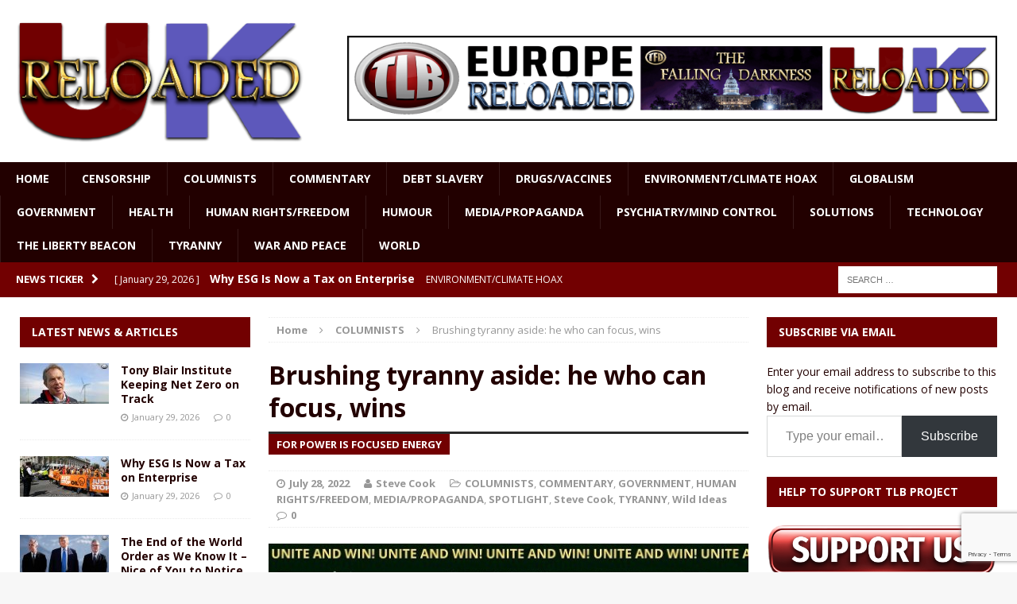

--- FILE ---
content_type: text/html; charset=UTF-8
request_url: https://ukreloaded.com/brushing-tyranny-aside-he-who-can-focus-wins/
body_size: 31588
content:
<!DOCTYPE html>
<html class="no-js mh-two-sb" lang="en-GB">
<head>
<meta charset="UTF-8">
<meta name="viewport" content="width=device-width, initial-scale=1.0">
<link rel="profile" href="https://gmpg.org/xfn/11" />
<link rel="pingback" href="https://ukreloaded.com/xmlrpc.php" />
<meta name='robots' content='index, follow, max-image-preview:large, max-snippet:-1, max-video-preview:-1' />

	<!-- This site is optimized with the Yoast SEO plugin v26.7 - https://yoast.com/wordpress/plugins/seo/ -->
	<title>Brushing tyranny aside: he who can focus, wins | UK Reloaded</title>
	<link rel="canonical" href="https://ukreloaded.com/brushing-tyranny-aside-he-who-can-focus-wins/" />
	<meta property="og:locale" content="en_GB" />
	<meta property="og:type" content="article" />
	<meta property="og:title" content="Brushing tyranny aside: he who can focus, wins | UK Reloaded" />
	<meta property="og:description" content="by Steve Cook Globalist tyranny stands in the way of human progress and in fact is currently doing its best to reverse the advances humanity has made on its journey towards an ideal scene. It [...]" />
	<meta property="og:url" content="https://ukreloaded.com/brushing-tyranny-aside-he-who-can-focus-wins/" />
	<meta property="og:site_name" content="UK Reloaded" />
	<meta property="article:author" content="https://www.facebook.com/SteveCookWriter" />
	<meta property="article:published_time" content="2022-07-28T06:44:02+00:00" />
	<meta property="og:image" content="https://i0.wp.com/ukreloaded.com/wp-content/uploads/2022/07/He-who-can-focus.jpg?fit=620%2C280&ssl=1" />
	<meta property="og:image:width" content="620" />
	<meta property="og:image:height" content="280" />
	<meta property="og:image:type" content="image/jpeg" />
	<meta name="author" content="Steve Cook" />
	<meta name="twitter:label1" content="Written by" />
	<meta name="twitter:data1" content="Steve Cook" />
	<meta name="twitter:label2" content="Estimated reading time" />
	<meta name="twitter:data2" content="4 minutes" />
	<script type="application/ld+json" class="yoast-schema-graph">{"@context":"https://schema.org","@graph":[{"@type":"Article","@id":"https://ukreloaded.com/brushing-tyranny-aside-he-who-can-focus-wins/#article","isPartOf":{"@id":"https://ukreloaded.com/brushing-tyranny-aside-he-who-can-focus-wins/"},"author":{"name":"Steve Cook","@id":"https://ukreloaded.com/#/schema/person/a7190f1b07d48ec6ff4ab20e8e02f7c4"},"headline":"Brushing tyranny aside: he who can focus, wins","datePublished":"2022-07-28T06:44:02+00:00","mainEntityOfPage":{"@id":"https://ukreloaded.com/brushing-tyranny-aside-he-who-can-focus-wins/"},"wordCount":719,"commentCount":0,"image":{"@id":"https://ukreloaded.com/brushing-tyranny-aside-he-who-can-focus-wins/#primaryimage"},"thumbnailUrl":"https://ukreloaded.com/wp-content/uploads/2022/07/He-who-can-focus.jpg","keywords":["feedom movement","Political Power","Tory Party","UK politics"],"articleSection":["COLUMNISTS","COMMENTARY","GOVERNMENT","HUMAN RIGHTS/FREEDOM","MEDIA/PROPAGANDA","SPOTLIGHT","Steve Cook","TYRANNY","Wild Ideas"],"inLanguage":"en-GB","potentialAction":[{"@type":"CommentAction","name":"Comment","target":["https://ukreloaded.com/brushing-tyranny-aside-he-who-can-focus-wins/#respond"]}]},{"@type":"WebPage","@id":"https://ukreloaded.com/brushing-tyranny-aside-he-who-can-focus-wins/","url":"https://ukreloaded.com/brushing-tyranny-aside-he-who-can-focus-wins/","name":"Brushing tyranny aside: he who can focus, wins | UK Reloaded","isPartOf":{"@id":"https://ukreloaded.com/#website"},"primaryImageOfPage":{"@id":"https://ukreloaded.com/brushing-tyranny-aside-he-who-can-focus-wins/#primaryimage"},"image":{"@id":"https://ukreloaded.com/brushing-tyranny-aside-he-who-can-focus-wins/#primaryimage"},"thumbnailUrl":"https://ukreloaded.com/wp-content/uploads/2022/07/He-who-can-focus.jpg","datePublished":"2022-07-28T06:44:02+00:00","author":{"@id":"https://ukreloaded.com/#/schema/person/a7190f1b07d48ec6ff4ab20e8e02f7c4"},"breadcrumb":{"@id":"https://ukreloaded.com/brushing-tyranny-aside-he-who-can-focus-wins/#breadcrumb"},"inLanguage":"en-GB","potentialAction":[{"@type":"ReadAction","target":["https://ukreloaded.com/brushing-tyranny-aside-he-who-can-focus-wins/"]}]},{"@type":"ImageObject","inLanguage":"en-GB","@id":"https://ukreloaded.com/brushing-tyranny-aside-he-who-can-focus-wins/#primaryimage","url":"https://ukreloaded.com/wp-content/uploads/2022/07/He-who-can-focus.jpg","contentUrl":"https://ukreloaded.com/wp-content/uploads/2022/07/He-who-can-focus.jpg","width":620,"height":280},{"@type":"BreadcrumbList","@id":"https://ukreloaded.com/brushing-tyranny-aside-he-who-can-focus-wins/#breadcrumb","itemListElement":[{"@type":"ListItem","position":1,"name":"Home","item":"https://ukreloaded.com/"},{"@type":"ListItem","position":2,"name":"Brushing tyranny aside: he who can focus, wins"}]},{"@type":"WebSite","@id":"https://ukreloaded.com/#website","url":"https://ukreloaded.com/","name":"UK Reloaded","description":"","potentialAction":[{"@type":"SearchAction","target":{"@type":"EntryPoint","urlTemplate":"https://ukreloaded.com/?s={search_term_string}"},"query-input":{"@type":"PropertyValueSpecification","valueRequired":true,"valueName":"search_term_string"}}],"inLanguage":"en-GB"},{"@type":"Person","@id":"https://ukreloaded.com/#/schema/person/a7190f1b07d48ec6ff4ab20e8e02f7c4","name":"Steve Cook","image":{"@type":"ImageObject","inLanguage":"en-GB","@id":"https://ukreloaded.com/#/schema/person/image/","url":"https://secure.gravatar.com/avatar/b36a213c15d58c1ebbea0bb41a0d5463b89b407dadbbd0e35c6b8b5fb707a472?s=96&d=identicon&r=g","contentUrl":"https://secure.gravatar.com/avatar/b36a213c15d58c1ebbea0bb41a0d5463b89b407dadbbd0e35c6b8b5fb707a472?s=96&d=identicon&r=g","caption":"Steve Cook"},"description":"Director, UK Reloaded","sameAs":["http://www.steve-cookcom","https://www.facebook.com/SteveCookWriter","https://x.com/https://www.google.com/url?q=httpstwitter.comLibertyRising4&sa=D"],"url":"https://ukreloaded.com/author/steve-cook/"}]}</script>
	<!-- / Yoast SEO plugin. -->


<link rel='dns-prefetch' href='//platform-api.sharethis.com' />
<link rel='dns-prefetch' href='//secure.gravatar.com' />
<link rel='dns-prefetch' href='//stats.wp.com' />
<link rel='dns-prefetch' href='//fonts.googleapis.com' />
<link rel='dns-prefetch' href='//widgets.wp.com' />
<link rel='dns-prefetch' href='//s0.wp.com' />
<link rel='dns-prefetch' href='//0.gravatar.com' />
<link rel='dns-prefetch' href='//1.gravatar.com' />
<link rel='dns-prefetch' href='//2.gravatar.com' />
<link rel="alternate" type="application/rss+xml" title="UK Reloaded &raquo; Feed" href="https://ukreloaded.com/feed/" />
<link rel="alternate" type="application/rss+xml" title="UK Reloaded &raquo; Comments Feed" href="https://ukreloaded.com/comments/feed/" />
<link rel="alternate" type="application/rss+xml" title="UK Reloaded &raquo; Brushing tyranny aside: he who can focus, wins Comments Feed" href="https://ukreloaded.com/brushing-tyranny-aside-he-who-can-focus-wins/feed/" />
<link rel="alternate" title="oEmbed (JSON)" type="application/json+oembed" href="https://ukreloaded.com/wp-json/oembed/1.0/embed?url=https%3A%2F%2Fukreloaded.com%2Fbrushing-tyranny-aside-he-who-can-focus-wins%2F" />
<link rel="alternate" title="oEmbed (XML)" type="text/xml+oembed" href="https://ukreloaded.com/wp-json/oembed/1.0/embed?url=https%3A%2F%2Fukreloaded.com%2Fbrushing-tyranny-aside-he-who-can-focus-wins%2F&#038;format=xml" />
<style id='wp-img-auto-sizes-contain-inline-css' type='text/css'>
img:is([sizes=auto i],[sizes^="auto," i]){contain-intrinsic-size:3000px 1500px}
/*# sourceURL=wp-img-auto-sizes-contain-inline-css */
</style>
<style id='wp-emoji-styles-inline-css' type='text/css'>

	img.wp-smiley, img.emoji {
		display: inline !important;
		border: none !important;
		box-shadow: none !important;
		height: 1em !important;
		width: 1em !important;
		margin: 0 0.07em !important;
		vertical-align: -0.1em !important;
		background: none !important;
		padding: 0 !important;
	}
/*# sourceURL=wp-emoji-styles-inline-css */
</style>
<style id='wp-block-library-inline-css' type='text/css'>
:root{--wp-block-synced-color:#7a00df;--wp-block-synced-color--rgb:122,0,223;--wp-bound-block-color:var(--wp-block-synced-color);--wp-editor-canvas-background:#ddd;--wp-admin-theme-color:#007cba;--wp-admin-theme-color--rgb:0,124,186;--wp-admin-theme-color-darker-10:#006ba1;--wp-admin-theme-color-darker-10--rgb:0,107,160.5;--wp-admin-theme-color-darker-20:#005a87;--wp-admin-theme-color-darker-20--rgb:0,90,135;--wp-admin-border-width-focus:2px}@media (min-resolution:192dpi){:root{--wp-admin-border-width-focus:1.5px}}.wp-element-button{cursor:pointer}:root .has-very-light-gray-background-color{background-color:#eee}:root .has-very-dark-gray-background-color{background-color:#313131}:root .has-very-light-gray-color{color:#eee}:root .has-very-dark-gray-color{color:#313131}:root .has-vivid-green-cyan-to-vivid-cyan-blue-gradient-background{background:linear-gradient(135deg,#00d084,#0693e3)}:root .has-purple-crush-gradient-background{background:linear-gradient(135deg,#34e2e4,#4721fb 50%,#ab1dfe)}:root .has-hazy-dawn-gradient-background{background:linear-gradient(135deg,#faaca8,#dad0ec)}:root .has-subdued-olive-gradient-background{background:linear-gradient(135deg,#fafae1,#67a671)}:root .has-atomic-cream-gradient-background{background:linear-gradient(135deg,#fdd79a,#004a59)}:root .has-nightshade-gradient-background{background:linear-gradient(135deg,#330968,#31cdcf)}:root .has-midnight-gradient-background{background:linear-gradient(135deg,#020381,#2874fc)}:root{--wp--preset--font-size--normal:16px;--wp--preset--font-size--huge:42px}.has-regular-font-size{font-size:1em}.has-larger-font-size{font-size:2.625em}.has-normal-font-size{font-size:var(--wp--preset--font-size--normal)}.has-huge-font-size{font-size:var(--wp--preset--font-size--huge)}.has-text-align-center{text-align:center}.has-text-align-left{text-align:left}.has-text-align-right{text-align:right}.has-fit-text{white-space:nowrap!important}#end-resizable-editor-section{display:none}.aligncenter{clear:both}.items-justified-left{justify-content:flex-start}.items-justified-center{justify-content:center}.items-justified-right{justify-content:flex-end}.items-justified-space-between{justify-content:space-between}.screen-reader-text{border:0;clip-path:inset(50%);height:1px;margin:-1px;overflow:hidden;padding:0;position:absolute;width:1px;word-wrap:normal!important}.screen-reader-text:focus{background-color:#ddd;clip-path:none;color:#444;display:block;font-size:1em;height:auto;left:5px;line-height:normal;padding:15px 23px 14px;text-decoration:none;top:5px;width:auto;z-index:100000}html :where(.has-border-color){border-style:solid}html :where([style*=border-top-color]){border-top-style:solid}html :where([style*=border-right-color]){border-right-style:solid}html :where([style*=border-bottom-color]){border-bottom-style:solid}html :where([style*=border-left-color]){border-left-style:solid}html :where([style*=border-width]){border-style:solid}html :where([style*=border-top-width]){border-top-style:solid}html :where([style*=border-right-width]){border-right-style:solid}html :where([style*=border-bottom-width]){border-bottom-style:solid}html :where([style*=border-left-width]){border-left-style:solid}html :where(img[class*=wp-image-]){height:auto;max-width:100%}:where(figure){margin:0 0 1em}html :where(.is-position-sticky){--wp-admin--admin-bar--position-offset:var(--wp-admin--admin-bar--height,0px)}@media screen and (max-width:600px){html :where(.is-position-sticky){--wp-admin--admin-bar--position-offset:0px}}

/*# sourceURL=wp-block-library-inline-css */
</style><style id='wp-block-group-inline-css' type='text/css'>
.wp-block-group{box-sizing:border-box}:where(.wp-block-group.wp-block-group-is-layout-constrained){position:relative}
/*# sourceURL=https://ukreloaded.com/wp-includes/blocks/group/style.min.css */
</style>
<style id='global-styles-inline-css' type='text/css'>
:root{--wp--preset--aspect-ratio--square: 1;--wp--preset--aspect-ratio--4-3: 4/3;--wp--preset--aspect-ratio--3-4: 3/4;--wp--preset--aspect-ratio--3-2: 3/2;--wp--preset--aspect-ratio--2-3: 2/3;--wp--preset--aspect-ratio--16-9: 16/9;--wp--preset--aspect-ratio--9-16: 9/16;--wp--preset--color--black: #000000;--wp--preset--color--cyan-bluish-gray: #abb8c3;--wp--preset--color--white: #ffffff;--wp--preset--color--pale-pink: #f78da7;--wp--preset--color--vivid-red: #cf2e2e;--wp--preset--color--luminous-vivid-orange: #ff6900;--wp--preset--color--luminous-vivid-amber: #fcb900;--wp--preset--color--light-green-cyan: #7bdcb5;--wp--preset--color--vivid-green-cyan: #00d084;--wp--preset--color--pale-cyan-blue: #8ed1fc;--wp--preset--color--vivid-cyan-blue: #0693e3;--wp--preset--color--vivid-purple: #9b51e0;--wp--preset--gradient--vivid-cyan-blue-to-vivid-purple: linear-gradient(135deg,rgb(6,147,227) 0%,rgb(155,81,224) 100%);--wp--preset--gradient--light-green-cyan-to-vivid-green-cyan: linear-gradient(135deg,rgb(122,220,180) 0%,rgb(0,208,130) 100%);--wp--preset--gradient--luminous-vivid-amber-to-luminous-vivid-orange: linear-gradient(135deg,rgb(252,185,0) 0%,rgb(255,105,0) 100%);--wp--preset--gradient--luminous-vivid-orange-to-vivid-red: linear-gradient(135deg,rgb(255,105,0) 0%,rgb(207,46,46) 100%);--wp--preset--gradient--very-light-gray-to-cyan-bluish-gray: linear-gradient(135deg,rgb(238,238,238) 0%,rgb(169,184,195) 100%);--wp--preset--gradient--cool-to-warm-spectrum: linear-gradient(135deg,rgb(74,234,220) 0%,rgb(151,120,209) 20%,rgb(207,42,186) 40%,rgb(238,44,130) 60%,rgb(251,105,98) 80%,rgb(254,248,76) 100%);--wp--preset--gradient--blush-light-purple: linear-gradient(135deg,rgb(255,206,236) 0%,rgb(152,150,240) 100%);--wp--preset--gradient--blush-bordeaux: linear-gradient(135deg,rgb(254,205,165) 0%,rgb(254,45,45) 50%,rgb(107,0,62) 100%);--wp--preset--gradient--luminous-dusk: linear-gradient(135deg,rgb(255,203,112) 0%,rgb(199,81,192) 50%,rgb(65,88,208) 100%);--wp--preset--gradient--pale-ocean: linear-gradient(135deg,rgb(255,245,203) 0%,rgb(182,227,212) 50%,rgb(51,167,181) 100%);--wp--preset--gradient--electric-grass: linear-gradient(135deg,rgb(202,248,128) 0%,rgb(113,206,126) 100%);--wp--preset--gradient--midnight: linear-gradient(135deg,rgb(2,3,129) 0%,rgb(40,116,252) 100%);--wp--preset--font-size--small: 13px;--wp--preset--font-size--medium: 20px;--wp--preset--font-size--large: 36px;--wp--preset--font-size--x-large: 42px;--wp--preset--spacing--20: 0.44rem;--wp--preset--spacing--30: 0.67rem;--wp--preset--spacing--40: 1rem;--wp--preset--spacing--50: 1.5rem;--wp--preset--spacing--60: 2.25rem;--wp--preset--spacing--70: 3.38rem;--wp--preset--spacing--80: 5.06rem;--wp--preset--shadow--natural: 6px 6px 9px rgba(0, 0, 0, 0.2);--wp--preset--shadow--deep: 12px 12px 50px rgba(0, 0, 0, 0.4);--wp--preset--shadow--sharp: 6px 6px 0px rgba(0, 0, 0, 0.2);--wp--preset--shadow--outlined: 6px 6px 0px -3px rgb(255, 255, 255), 6px 6px rgb(0, 0, 0);--wp--preset--shadow--crisp: 6px 6px 0px rgb(0, 0, 0);}:where(.is-layout-flex){gap: 0.5em;}:where(.is-layout-grid){gap: 0.5em;}body .is-layout-flex{display: flex;}.is-layout-flex{flex-wrap: wrap;align-items: center;}.is-layout-flex > :is(*, div){margin: 0;}body .is-layout-grid{display: grid;}.is-layout-grid > :is(*, div){margin: 0;}:where(.wp-block-columns.is-layout-flex){gap: 2em;}:where(.wp-block-columns.is-layout-grid){gap: 2em;}:where(.wp-block-post-template.is-layout-flex){gap: 1.25em;}:where(.wp-block-post-template.is-layout-grid){gap: 1.25em;}.has-black-color{color: var(--wp--preset--color--black) !important;}.has-cyan-bluish-gray-color{color: var(--wp--preset--color--cyan-bluish-gray) !important;}.has-white-color{color: var(--wp--preset--color--white) !important;}.has-pale-pink-color{color: var(--wp--preset--color--pale-pink) !important;}.has-vivid-red-color{color: var(--wp--preset--color--vivid-red) !important;}.has-luminous-vivid-orange-color{color: var(--wp--preset--color--luminous-vivid-orange) !important;}.has-luminous-vivid-amber-color{color: var(--wp--preset--color--luminous-vivid-amber) !important;}.has-light-green-cyan-color{color: var(--wp--preset--color--light-green-cyan) !important;}.has-vivid-green-cyan-color{color: var(--wp--preset--color--vivid-green-cyan) !important;}.has-pale-cyan-blue-color{color: var(--wp--preset--color--pale-cyan-blue) !important;}.has-vivid-cyan-blue-color{color: var(--wp--preset--color--vivid-cyan-blue) !important;}.has-vivid-purple-color{color: var(--wp--preset--color--vivid-purple) !important;}.has-black-background-color{background-color: var(--wp--preset--color--black) !important;}.has-cyan-bluish-gray-background-color{background-color: var(--wp--preset--color--cyan-bluish-gray) !important;}.has-white-background-color{background-color: var(--wp--preset--color--white) !important;}.has-pale-pink-background-color{background-color: var(--wp--preset--color--pale-pink) !important;}.has-vivid-red-background-color{background-color: var(--wp--preset--color--vivid-red) !important;}.has-luminous-vivid-orange-background-color{background-color: var(--wp--preset--color--luminous-vivid-orange) !important;}.has-luminous-vivid-amber-background-color{background-color: var(--wp--preset--color--luminous-vivid-amber) !important;}.has-light-green-cyan-background-color{background-color: var(--wp--preset--color--light-green-cyan) !important;}.has-vivid-green-cyan-background-color{background-color: var(--wp--preset--color--vivid-green-cyan) !important;}.has-pale-cyan-blue-background-color{background-color: var(--wp--preset--color--pale-cyan-blue) !important;}.has-vivid-cyan-blue-background-color{background-color: var(--wp--preset--color--vivid-cyan-blue) !important;}.has-vivid-purple-background-color{background-color: var(--wp--preset--color--vivid-purple) !important;}.has-black-border-color{border-color: var(--wp--preset--color--black) !important;}.has-cyan-bluish-gray-border-color{border-color: var(--wp--preset--color--cyan-bluish-gray) !important;}.has-white-border-color{border-color: var(--wp--preset--color--white) !important;}.has-pale-pink-border-color{border-color: var(--wp--preset--color--pale-pink) !important;}.has-vivid-red-border-color{border-color: var(--wp--preset--color--vivid-red) !important;}.has-luminous-vivid-orange-border-color{border-color: var(--wp--preset--color--luminous-vivid-orange) !important;}.has-luminous-vivid-amber-border-color{border-color: var(--wp--preset--color--luminous-vivid-amber) !important;}.has-light-green-cyan-border-color{border-color: var(--wp--preset--color--light-green-cyan) !important;}.has-vivid-green-cyan-border-color{border-color: var(--wp--preset--color--vivid-green-cyan) !important;}.has-pale-cyan-blue-border-color{border-color: var(--wp--preset--color--pale-cyan-blue) !important;}.has-vivid-cyan-blue-border-color{border-color: var(--wp--preset--color--vivid-cyan-blue) !important;}.has-vivid-purple-border-color{border-color: var(--wp--preset--color--vivid-purple) !important;}.has-vivid-cyan-blue-to-vivid-purple-gradient-background{background: var(--wp--preset--gradient--vivid-cyan-blue-to-vivid-purple) !important;}.has-light-green-cyan-to-vivid-green-cyan-gradient-background{background: var(--wp--preset--gradient--light-green-cyan-to-vivid-green-cyan) !important;}.has-luminous-vivid-amber-to-luminous-vivid-orange-gradient-background{background: var(--wp--preset--gradient--luminous-vivid-amber-to-luminous-vivid-orange) !important;}.has-luminous-vivid-orange-to-vivid-red-gradient-background{background: var(--wp--preset--gradient--luminous-vivid-orange-to-vivid-red) !important;}.has-very-light-gray-to-cyan-bluish-gray-gradient-background{background: var(--wp--preset--gradient--very-light-gray-to-cyan-bluish-gray) !important;}.has-cool-to-warm-spectrum-gradient-background{background: var(--wp--preset--gradient--cool-to-warm-spectrum) !important;}.has-blush-light-purple-gradient-background{background: var(--wp--preset--gradient--blush-light-purple) !important;}.has-blush-bordeaux-gradient-background{background: var(--wp--preset--gradient--blush-bordeaux) !important;}.has-luminous-dusk-gradient-background{background: var(--wp--preset--gradient--luminous-dusk) !important;}.has-pale-ocean-gradient-background{background: var(--wp--preset--gradient--pale-ocean) !important;}.has-electric-grass-gradient-background{background: var(--wp--preset--gradient--electric-grass) !important;}.has-midnight-gradient-background{background: var(--wp--preset--gradient--midnight) !important;}.has-small-font-size{font-size: var(--wp--preset--font-size--small) !important;}.has-medium-font-size{font-size: var(--wp--preset--font-size--medium) !important;}.has-large-font-size{font-size: var(--wp--preset--font-size--large) !important;}.has-x-large-font-size{font-size: var(--wp--preset--font-size--x-large) !important;}
/*# sourceURL=global-styles-inline-css */
</style>

<style id='classic-theme-styles-inline-css' type='text/css'>
/*! This file is auto-generated */
.wp-block-button__link{color:#fff;background-color:#32373c;border-radius:9999px;box-shadow:none;text-decoration:none;padding:calc(.667em + 2px) calc(1.333em + 2px);font-size:1.125em}.wp-block-file__button{background:#32373c;color:#fff;text-decoration:none}
/*# sourceURL=/wp-includes/css/classic-themes.min.css */
</style>
<link rel='stylesheet' id='contact-form-7-css' href='https://ukreloaded.com/wp-content/plugins/contact-form-7/includes/css/styles.css?ver=6.1.4' type='text/css' media='all' />
<link rel='stylesheet' id='widgetopts-styles-css' href='https://ukreloaded.com/wp-content/plugins/widget-options/assets/css/widget-options.css?ver=4.1.3' type='text/css' media='all' />
<link rel='stylesheet' id='parent-style-css' href='https://ukreloaded.com/wp-content/themes/mh-magazine/style.css?id=5&#038;ver=84f5a7208377e6998f472a7fb9d1f164' type='text/css' media='all' />
<link rel='stylesheet' id='mh-magazine-css' href='https://ukreloaded.com/wp-content/themes/thelibertybeacon/style.css?ver=3.0.0' type='text/css' media='all' />
<link rel='stylesheet' id='mh-font-awesome-css' href='https://ukreloaded.com/wp-content/themes/mh-magazine/includes/font-awesome.min.css' type='text/css' media='all' />
<link rel='stylesheet' id='mh-google-fonts-css' href='https://fonts.googleapis.com/css?family=Open+Sans:300,400,400italic,600,700' type='text/css' media='all' />
<link rel='stylesheet' id='jetpack_likes-css' href='https://ukreloaded.com/wp-content/plugins/jetpack/modules/likes/style.css?ver=15.4' type='text/css' media='all' />
<link rel='stylesheet' id='jetpack-subscriptions-css' href='https://ukreloaded.com/wp-content/plugins/jetpack/_inc/build/subscriptions/subscriptions.min.css?ver=15.4' type='text/css' media='all' />
<link rel='stylesheet' id='jetpack-swiper-library-css' href='https://ukreloaded.com/wp-content/plugins/jetpack/_inc/blocks/swiper.css?ver=15.4' type='text/css' media='all' />
<link rel='stylesheet' id='jetpack-carousel-css' href='https://ukreloaded.com/wp-content/plugins/jetpack/modules/carousel/jetpack-carousel.css?ver=15.4' type='text/css' media='all' />
<link rel='stylesheet' id='simple-share-buttons-adder-ssba-css' href='https://ukreloaded.com/wp-content/plugins/simple-share-buttons-adder/css/ssba.css?ver=1762282218' type='text/css' media='all' />
<style id='simple-share-buttons-adder-ssba-inline-css' type='text/css'>
	.ssba {
									
									
									
									
								}
								.ssba img
								{
									width: 35px !important;
									padding: 6px;
									border:  0;
									box-shadow: none !important;
									display: inline !important;
									vertical-align: middle;
									box-sizing: unset;
								}

								.ssba-classic-2 .ssbp-text {
									display: none!important;
								}

								.ssba .fb-save
								{
								padding: 6px;
								line-height: 30px; }
								.ssba, .ssba a
								{
									text-decoration:none;
									background: none;
									
									font-size: 12px;
									
									font-weight: normal;
								}
								

			   #ssba-bar-2 .ssbp-bar-list {
					max-width: 48px !important;;
			   }
			   #ssba-bar-2 .ssbp-bar-list li a {height: 48px !important; width: 48px !important; 
				}
				#ssba-bar-2 .ssbp-bar-list li a:hover {
				}

				#ssba-bar-2 .ssbp-bar-list li a svg,
				 #ssba-bar-2 .ssbp-bar-list li a svg path, .ssbp-bar-list li a.ssbp-surfingbird span:not(.color-icon) svg polygon {line-height: 48px !important;; font-size: 18px;}
				#ssba-bar-2 .ssbp-bar-list li a:hover svg,
				 #ssba-bar-2 .ssbp-bar-list li a:hover svg path, .ssbp-bar-list li a.ssbp-surfingbird span:not(.color-icon) svg polygon {}
				#ssba-bar-2 .ssbp-bar-list li {
				margin: 0px 0!important;
				}@media only screen and ( max-width: 750px ) {
				#ssba-bar-2 {
				display: block;
				}
			}
/*# sourceURL=simple-share-buttons-adder-ssba-inline-css */
</style>
<script type="text/javascript" src="//platform-api.sharethis.com/js/sharethis.js?ver=8.5.3#property=66ec1833e960c500199eca02&amp;product=gdpr-compliance-tool-v2&amp;source=simple-share-buttons-adder-wordpress" id="simple-share-buttons-adder-mu-js"></script>
<script type="text/javascript" src="https://ukreloaded.com/wp-includes/js/jquery/jquery.min.js?ver=3.7.1" id="jquery-core-js"></script>
<script type="text/javascript" src="https://ukreloaded.com/wp-includes/js/jquery/jquery-migrate.min.js?ver=3.4.1" id="jquery-migrate-js"></script>
<script type="text/javascript" src="https://ukreloaded.com/wp-content/themes/mh-magazine/js/scripts.js?ver=84f5a7208377e6998f472a7fb9d1f164" id="mh-scripts-js"></script>
<link rel="https://api.w.org/" href="https://ukreloaded.com/wp-json/" /><link rel="alternate" title="JSON" type="application/json" href="https://ukreloaded.com/wp-json/wp/v2/posts/77340" /><link rel="EditURI" type="application/rsd+xml" title="RSD" href="https://ukreloaded.com/xmlrpc.php?rsd" />

<link rel='shortlink' href='https://wp.me/p7HU8V-k7q' />
	<style>img#wpstats{display:none}</style>
		<style type="text/css">.mh-header {
    border-bottom: none !important;
}
.small_img{
width:112px;
height:58px;
}
.mh-carousel-layout2 {
    padding: 0px !important;
}
.mh-carousel-widget li {
    margin-right: 7px !important;
}

@media only screen and (min-width : 768px) {
#mh_magazine_slider-2{
height:438px;
}
}
@media only screen and (max-width : 767px) {
#mh_magazine_slider-2{
height:155px;
}
}
.mh-header{border-bottom:2px solid #ac2624}.g-7,.g-9{max-width:320px!important}.mh-slider-caption{display:none}

@media only screen and (max-width : 1180px) and (min-width:1121px) {
#text-13 .lb{
width:100% !important;
}
}
.commentsblock {
margin:auto
}
.commentsblock input[type='text'],.commentsblock input[type='email']{

    display: inline-block;
    width: 60%;
    padding: .375rem .75rem;
    font-size: 1rem;
    font-weight: 400;
    line-height: 1.5;
    color: #212529;
    background-color: #fff;
    background-clip: padding-box;
    border: 1px solid #ced4da;
    -webkit-appearance: none;
    -moz-appearance: none;
    appearance: none;
    border-radius: .25rem;
    transition: border-color .15s ease-in-out, box-shadow .15s ease-in-out;
    margin-bottom: 20px;

}

.commentsblock button[type='submit']{
display: inline-block;
    font-weight: 400;
    line-height: 1.5;
    color: #212529;
    text-align: center;
    text-decoration: none;
    vertical-align: middle;
    cursor: pointer;
    -webkit-user-select: none;
    -moz-user-select: none;
    user-select: none;
    background-color: transparent;
    border: 1px solid transparent;
    padding: .375rem .75rem;
    font-size: 1rem;
    border-radius: .25rem;
    transition: color .15s ease-in-out, background-color .15s ease-in-out, border-color .15s ease-in-out, box-shadow .15s ease-in-out;
background: #720001;
color:#fff;
margin:auto
}
.commentsblock .contact-submit{
text-align:center
}
.commentsblock label{
min-width:120px;
display:inline-block
}
.commentsblock textarea{
height:150px;
}
article p{
font-size:19px;
}
blockquote {
    color: #5b5b5b; 
}

@media screen and (max-width: 900px) {
    .mh-slider-layout1 .flex-control-nav {
        top: -1px;
        right: 17%;
    }
}

.show-landscape_scape{
	display:none;
}
.show_tablet-portrait{
  display: none; 
}

/* landscape */
@media screen and (min-width: 1121px) {
  .show-landscape_scape{
    display: block !important;
  }
}

/* portrait */
@media screen and (max-width: 1024px) {
  .show_tablet-portrait {
    display: block !important;
  }
}

@media screen and (max-width: 767px) {
  .show_tablet-portrait {
    display: none !important;
  }
  .show-landscape_scape{
    display: block !important;
  }
}</style>
<style type="text/css">
.mh-header-nav li:hover, .mh-header-nav ul li:hover > ul, .mh-main-nav-wrap, .mh-main-nav, .mh-main-nav ul li:hover > ul, .mh-extra-nav li:hover, .mh-extra-nav ul li:hover > ul, .mh-footer-nav li:hover, .mh-footer-nav ul li:hover > ul, .mh-social-nav li a:hover, .mh-widget-col-1 .mh-slider-caption, .mh-widget-col-2 .mh-slider-caption, .mh-carousel-layout1, .mh-spotlight-widget, .mh-social-widget li a, .mh-author-bio-widget, .mh-footer-widget .mh-tab-comment-excerpt, .mh-nip-item:hover .mh-nip-overlay, .mh-widget .tagcloud a, .mh-footer-widget .tagcloud a, .mh-footer, .mh-copyright-wrap, input[type=submit]:hover, #respond #cancel-comment-reply-link:hover, #infinite-handle span:hover { background: #220000; }
.mh-slider-caption { background: #220000; background: rgba(34, 0, 0, 0.8); }
@media screen and (max-width: 900px) { #mh-mobile .mh-slider-caption { background: rgba(34, 0, 0, 1); } }
.slicknav_menu, .slicknav_nav ul { border-color: #220000; }
.mh-copyright, .mh-copyright a { color: #fff; }
.mh-preheader, .mh-wide-layout .mh-subheader, .mh-ticker-title, .mh-main-nav li:hover, .mh-footer-nav, .slicknav_menu, .slicknav_btn, .slicknav_nav .slicknav_item:hover, .slicknav_nav a:hover, .mh-back-to-top, .mh-subheading, .entry-tags .fa, .entry-tags li:hover, .mh-loop-layout2 .mh-loop-caption, .mh-widget-layout2 .mh-widget-title, .mh-widget-layout2 .mh-footer-widget-title, #mh-mobile .flex-control-paging li a.flex-active, .mh-slider-layout2 .mh-slider-category, .mh-carousel-layout1 .mh-carousel-caption, .mh-spotlight-caption, .mh-posts-large-caption, .mh-tab-button.active, .mh-tab-button.active:hover, .mh-footer-widget .mh-tab-button.active, .mh-social-widget li:hover a, .mh-footer-widget .mh-social-widget li a, .mh-footer-widget .mh-author-bio-widget, .tagcloud a:hover, .mh-widget .tagcloud a:hover, .mh-footer-widget .tagcloud a:hover, .page-numbers:hover, .mh-loop-pagination .current, .mh-comments-pagination .current, .pagelink, a:hover .pagelink, input[type=submit], #respond #cancel-comment-reply-link, #infinite-handle span { background: #720001; }
blockquote, .mh-category-desc, .mh-widget-layout1 .mh-widget-title, .mh-widget-layout3 .mh-widget-title, .mh-widget-layout1 .mh-footer-widget-title, .mh-widget-layout3 .mh-footer-widget-title, .mh-slider-layout1 .mh-slider-caption, .mh-carousel-layout1, .mh-spotlight-widget, .mh-author-bio-widget, .mh-author-bio-title, .mh-author-bio-image-frame, .mh-video-widget, .mh-tab-buttons, .bypostauthor .mh-comment-meta, textarea:hover, input[type=text]:hover, input[type=email]:hover, input[type=tel]:hover, input[type=url]:hover { border-color: #720001; }
.mh-dropcap, .mh-carousel-layout1 .flex-direction-nav a, .mh-carousel-layout2 .mh-carousel-caption { color: #720001; }
body, a, .post .entry-title, .entry-content h1, .entry-content h2, .entry-content h3, .entry-content h4, .entry-content h5, .entry-content h6, .wp-caption-text, .mh-widget-layout1 .mh-widget-title { color: #220000; }
.entry-content a { color: #a50001; }
a:hover, .mh-footer a:hover, .entry-content a:hover, .mh-author-box a:hover, .mh-post-nav a:hover, .mh-tabbed-widget a:hover, #respond a:hover, .mh-meta a:hover, .mh-footer .mh-meta a:hover, .mh-breadcrumb a:hover { color: #a50001; }
</style>
<!--[if lt IE 9]>
<script src="https://ukreloaded.com/wp-content/themes/mh-magazine/js/css3-mediaqueries.js"></script>
<![endif]-->
<link rel="icon" href="https://ukreloaded.com/wp-content/uploads/2019/04/cropped-UK-Reloaded-32x32.jpg" sizes="32x32" />
<link rel="icon" href="https://ukreloaded.com/wp-content/uploads/2019/04/cropped-UK-Reloaded-192x192.jpg" sizes="192x192" />
<link rel="apple-touch-icon" href="https://ukreloaded.com/wp-content/uploads/2019/04/cropped-UK-Reloaded-180x180.jpg" />
<meta name="msapplication-TileImage" content="https://ukreloaded.com/wp-content/uploads/2019/04/cropped-UK-Reloaded-270x270.jpg" />
				<style type="text/css" id="c4wp-checkout-css">
					.woocommerce-checkout .c4wp_captcha_field {
						margin-bottom: 10px;
						margin-top: 15px;
						position: relative;
						display: inline-block;
					}
				</style>
								<style type="text/css" id="c4wp-v3-lp-form-css">
					.login #login, .login #lostpasswordform {
						min-width: 350px !important;
					}
					.wpforms-field-c4wp iframe {
						width: 100% !important;
					}
				</style>
							<style type="text/css" id="c4wp-v3-lp-form-css">
				.login #login, .login #lostpasswordform {
					min-width: 350px !important;
				}
				.wpforms-field-c4wp iframe {
					width: 100% !important;
				}
			</style>
			<style id='jetpack-block-subscriptions-inline-css' type='text/css'>
.is-style-compact .is-not-subscriber .wp-block-button__link,.is-style-compact .is-not-subscriber .wp-block-jetpack-subscriptions__button{border-end-start-radius:0!important;border-start-start-radius:0!important;margin-inline-start:0!important}.is-style-compact .is-not-subscriber .components-text-control__input,.is-style-compact .is-not-subscriber p#subscribe-email input[type=email]{border-end-end-radius:0!important;border-start-end-radius:0!important}.is-style-compact:not(.wp-block-jetpack-subscriptions__use-newline) .components-text-control__input{border-inline-end-width:0!important}.wp-block-jetpack-subscriptions.wp-block-jetpack-subscriptions__supports-newline .wp-block-jetpack-subscriptions__form-container{display:flex;flex-direction:column}.wp-block-jetpack-subscriptions.wp-block-jetpack-subscriptions__supports-newline:not(.wp-block-jetpack-subscriptions__use-newline) .is-not-subscriber .wp-block-jetpack-subscriptions__form-elements{align-items:flex-start;display:flex}.wp-block-jetpack-subscriptions.wp-block-jetpack-subscriptions__supports-newline:not(.wp-block-jetpack-subscriptions__use-newline) p#subscribe-submit{display:flex;justify-content:center}.wp-block-jetpack-subscriptions.wp-block-jetpack-subscriptions__supports-newline .wp-block-jetpack-subscriptions__form .wp-block-jetpack-subscriptions__button,.wp-block-jetpack-subscriptions.wp-block-jetpack-subscriptions__supports-newline .wp-block-jetpack-subscriptions__form .wp-block-jetpack-subscriptions__textfield .components-text-control__input,.wp-block-jetpack-subscriptions.wp-block-jetpack-subscriptions__supports-newline .wp-block-jetpack-subscriptions__form button,.wp-block-jetpack-subscriptions.wp-block-jetpack-subscriptions__supports-newline .wp-block-jetpack-subscriptions__form input[type=email],.wp-block-jetpack-subscriptions.wp-block-jetpack-subscriptions__supports-newline form .wp-block-jetpack-subscriptions__button,.wp-block-jetpack-subscriptions.wp-block-jetpack-subscriptions__supports-newline form .wp-block-jetpack-subscriptions__textfield .components-text-control__input,.wp-block-jetpack-subscriptions.wp-block-jetpack-subscriptions__supports-newline form button,.wp-block-jetpack-subscriptions.wp-block-jetpack-subscriptions__supports-newline form input[type=email]{box-sizing:border-box;cursor:pointer;line-height:1.3;min-width:auto!important;white-space:nowrap!important}.wp-block-jetpack-subscriptions.wp-block-jetpack-subscriptions__supports-newline .wp-block-jetpack-subscriptions__form input[type=email]::placeholder,.wp-block-jetpack-subscriptions.wp-block-jetpack-subscriptions__supports-newline .wp-block-jetpack-subscriptions__form input[type=email]:disabled,.wp-block-jetpack-subscriptions.wp-block-jetpack-subscriptions__supports-newline form input[type=email]::placeholder,.wp-block-jetpack-subscriptions.wp-block-jetpack-subscriptions__supports-newline form input[type=email]:disabled{color:currentColor;opacity:.5}.wp-block-jetpack-subscriptions.wp-block-jetpack-subscriptions__supports-newline .wp-block-jetpack-subscriptions__form .wp-block-jetpack-subscriptions__button,.wp-block-jetpack-subscriptions.wp-block-jetpack-subscriptions__supports-newline .wp-block-jetpack-subscriptions__form button,.wp-block-jetpack-subscriptions.wp-block-jetpack-subscriptions__supports-newline form .wp-block-jetpack-subscriptions__button,.wp-block-jetpack-subscriptions.wp-block-jetpack-subscriptions__supports-newline form button{border-color:#0000;border-style:solid}.wp-block-jetpack-subscriptions.wp-block-jetpack-subscriptions__supports-newline .wp-block-jetpack-subscriptions__form .wp-block-jetpack-subscriptions__textfield,.wp-block-jetpack-subscriptions.wp-block-jetpack-subscriptions__supports-newline .wp-block-jetpack-subscriptions__form p#subscribe-email,.wp-block-jetpack-subscriptions.wp-block-jetpack-subscriptions__supports-newline form .wp-block-jetpack-subscriptions__textfield,.wp-block-jetpack-subscriptions.wp-block-jetpack-subscriptions__supports-newline form p#subscribe-email{background:#0000;flex-grow:1}.wp-block-jetpack-subscriptions.wp-block-jetpack-subscriptions__supports-newline .wp-block-jetpack-subscriptions__form .wp-block-jetpack-subscriptions__textfield .components-base-control__field,.wp-block-jetpack-subscriptions.wp-block-jetpack-subscriptions__supports-newline .wp-block-jetpack-subscriptions__form .wp-block-jetpack-subscriptions__textfield .components-text-control__input,.wp-block-jetpack-subscriptions.wp-block-jetpack-subscriptions__supports-newline .wp-block-jetpack-subscriptions__form .wp-block-jetpack-subscriptions__textfield input[type=email],.wp-block-jetpack-subscriptions.wp-block-jetpack-subscriptions__supports-newline .wp-block-jetpack-subscriptions__form p#subscribe-email .components-base-control__field,.wp-block-jetpack-subscriptions.wp-block-jetpack-subscriptions__supports-newline .wp-block-jetpack-subscriptions__form p#subscribe-email .components-text-control__input,.wp-block-jetpack-subscriptions.wp-block-jetpack-subscriptions__supports-newline .wp-block-jetpack-subscriptions__form p#subscribe-email input[type=email],.wp-block-jetpack-subscriptions.wp-block-jetpack-subscriptions__supports-newline form .wp-block-jetpack-subscriptions__textfield .components-base-control__field,.wp-block-jetpack-subscriptions.wp-block-jetpack-subscriptions__supports-newline form .wp-block-jetpack-subscriptions__textfield .components-text-control__input,.wp-block-jetpack-subscriptions.wp-block-jetpack-subscriptions__supports-newline form .wp-block-jetpack-subscriptions__textfield input[type=email],.wp-block-jetpack-subscriptions.wp-block-jetpack-subscriptions__supports-newline form p#subscribe-email .components-base-control__field,.wp-block-jetpack-subscriptions.wp-block-jetpack-subscriptions__supports-newline form p#subscribe-email .components-text-control__input,.wp-block-jetpack-subscriptions.wp-block-jetpack-subscriptions__supports-newline form p#subscribe-email input[type=email]{height:auto;margin:0;width:100%}.wp-block-jetpack-subscriptions.wp-block-jetpack-subscriptions__supports-newline .wp-block-jetpack-subscriptions__form p#subscribe-email,.wp-block-jetpack-subscriptions.wp-block-jetpack-subscriptions__supports-newline .wp-block-jetpack-subscriptions__form p#subscribe-submit,.wp-block-jetpack-subscriptions.wp-block-jetpack-subscriptions__supports-newline form p#subscribe-email,.wp-block-jetpack-subscriptions.wp-block-jetpack-subscriptions__supports-newline form p#subscribe-submit{line-height:0;margin:0;padding:0}.wp-block-jetpack-subscriptions.wp-block-jetpack-subscriptions__supports-newline.wp-block-jetpack-subscriptions__show-subs .wp-block-jetpack-subscriptions__subscount{font-size:16px;margin:8px 0;text-align:end}.wp-block-jetpack-subscriptions.wp-block-jetpack-subscriptions__supports-newline.wp-block-jetpack-subscriptions__use-newline .wp-block-jetpack-subscriptions__form-elements{display:block}.wp-block-jetpack-subscriptions.wp-block-jetpack-subscriptions__supports-newline.wp-block-jetpack-subscriptions__use-newline .wp-block-jetpack-subscriptions__button,.wp-block-jetpack-subscriptions.wp-block-jetpack-subscriptions__supports-newline.wp-block-jetpack-subscriptions__use-newline button{display:inline-block;max-width:100%}.wp-block-jetpack-subscriptions.wp-block-jetpack-subscriptions__supports-newline.wp-block-jetpack-subscriptions__use-newline .wp-block-jetpack-subscriptions__subscount{text-align:start}#subscribe-submit.is-link{text-align:center;width:auto!important}#subscribe-submit.is-link a{margin-left:0!important;margin-top:0!important;width:auto!important}@keyframes jetpack-memberships_button__spinner-animation{to{transform:rotate(1turn)}}.jetpack-memberships-spinner{display:none;height:1em;margin:0 0 0 5px;width:1em}.jetpack-memberships-spinner svg{height:100%;margin-bottom:-2px;width:100%}.jetpack-memberships-spinner-rotating{animation:jetpack-memberships_button__spinner-animation .75s linear infinite;transform-origin:center}.is-loading .jetpack-memberships-spinner{display:inline-block}body.jetpack-memberships-modal-open{overflow:hidden}dialog.jetpack-memberships-modal{opacity:1}dialog.jetpack-memberships-modal,dialog.jetpack-memberships-modal iframe{background:#0000;border:0;bottom:0;box-shadow:none;height:100%;left:0;margin:0;padding:0;position:fixed;right:0;top:0;width:100%}dialog.jetpack-memberships-modal::backdrop{background-color:#000;opacity:.7;transition:opacity .2s ease-out}dialog.jetpack-memberships-modal.is-loading,dialog.jetpack-memberships-modal.is-loading::backdrop{opacity:0}
/*# sourceURL=https://ukreloaded.com/wp-content/plugins/jetpack/_inc/blocks/subscriptions/view.css?minify=false */
</style>
</head>
<body id="mh-mobile" class="wp-singular post-template-default single single-post postid-77340 single-format-standard wp-theme-mh-magazine wp-child-theme-thelibertybeacon mh-wide-layout mh-left-sb mh-loop-layout2 mh-widget-layout2">
<div class="mh-header-mobile-nav clearfix"></div>
	<div class="mh-preheader">
    	<div class="mh-container mh-container-inner mh-row clearfix">
    		            	<nav class="mh-header-nav mh-col-2-3 clearfix">
            						</nav>
						            	<nav class="mh-social-icons mh-social-nav mh-col-1-3 clearfix">
            						</nav>
					</div>
	</div>
<header class="mh-header">
	<div class="mh-container mh-container-inner mh-row clearfix">
		<div class="mh-col-1-3 mh-custom-header">
<a href="https://ukreloaded.com/" title="UK Reloaded" rel="home">
<div class="mh-site-logo" role="banner">
<img class="mh-header-image" src="https://ukreloaded.com/wp-content/uploads/2024/09/1727384394901.png" height="1246" width="2957" alt="UK Reloaded" />
</div>
</a>
</div>
<div class="mh-col-2-3 mh-header-widget-2">
<div id="text-4" class="widget mh-widget mh-header-2 widget_text">			<div class="textwidget"><a href="https://ukreloaded.com/the-liberty-beacon/" target="_blank"> <img class="alignnone" src="/wp-content/uploads/2024/10/red-5.png" style="  margin-left: auto;   margin-right: auto;" height="125" border="0" /></a></div>
		</div></div>
	</div>
	<div class="mh-main-nav-wrap">
		<nav class="mh-main-nav mh-container mh-container-inner clearfix">
			<div class="menu-main-menu-container"><ul id="menu-main-menu" class="menu"><li id="menu-item-65663" class="menu-item menu-item-type-post_type menu-item-object-page menu-item-home menu-item-65663"><a href="https://ukreloaded.com/">HOME</a></li>
<li id="menu-item-85513" class="menu-item menu-item-type-taxonomy menu-item-object-category menu-item-85513"><a href="https://ukreloaded.com/category/censorship/">CENSORSHIP</a></li>
<li id="menu-item-67125" class="menu-item menu-item-type-taxonomy menu-item-object-category current-post-ancestor current-menu-parent current-post-parent menu-item-67125"><a href="https://ukreloaded.com/category/ukreloaded-columnists/">COLUMNISTS</a></li>
<li id="menu-item-67126" class="menu-item menu-item-type-taxonomy menu-item-object-category current-post-ancestor current-menu-parent current-post-parent menu-item-67126"><a href="https://ukreloaded.com/category/commentary/">COMMENTARY</a></li>
<li id="menu-item-67128" class="menu-item menu-item-type-taxonomy menu-item-object-category menu-item-67128"><a href="https://ukreloaded.com/category/economy/">DEBT SLAVERY</a></li>
<li id="menu-item-83811" class="menu-item menu-item-type-taxonomy menu-item-object-category menu-item-83811"><a href="https://ukreloaded.com/category/vaccines/">DRUGS/VACCINES</a></li>
<li id="menu-item-67130" class="menu-item menu-item-type-taxonomy menu-item-object-category menu-item-67130"><a href="https://ukreloaded.com/category/environment/">ENVIRONMENT/CLIMATE HOAX</a></li>
<li id="menu-item-83051" class="menu-item menu-item-type-taxonomy menu-item-object-category menu-item-83051"><a href="https://ukreloaded.com/category/globalism/">GLOBALISM</a></li>
<li id="menu-item-67131" class="menu-item menu-item-type-taxonomy menu-item-object-category current-post-ancestor current-menu-parent current-post-parent menu-item-67131"><a href="https://ukreloaded.com/category/government/">GOVERNMENT</a></li>
<li id="menu-item-83810" class="menu-item menu-item-type-taxonomy menu-item-object-category menu-item-83810"><a href="https://ukreloaded.com/category/health/">HEALTH</a></li>
<li id="menu-item-67132" class="menu-item menu-item-type-taxonomy menu-item-object-category current-post-ancestor current-menu-parent current-post-parent menu-item-67132"><a href="https://ukreloaded.com/category/human-rights/">HUMAN RIGHTS/FREEDOM</a></li>
<li id="menu-item-67133" class="menu-item menu-item-type-taxonomy menu-item-object-category menu-item-67133"><a href="https://ukreloaded.com/category/humour/">HUMOUR</a></li>
<li id="menu-item-67134" class="menu-item menu-item-type-taxonomy menu-item-object-category current-post-ancestor current-menu-parent current-post-parent menu-item-67134"><a href="https://ukreloaded.com/category/media-propaganda/">MEDIA/PROPAGANDA</a></li>
<li id="menu-item-67135" class="menu-item menu-item-type-taxonomy menu-item-object-category menu-item-67135"><a href="https://ukreloaded.com/category/mind-control/">PSYCHIATRY/MIND CONTROL</a></li>
<li id="menu-item-84133" class="menu-item menu-item-type-taxonomy menu-item-object-category current-post-ancestor menu-item-84133"><a href="https://ukreloaded.com/category/solutions/">SOLUTIONS</a></li>
<li id="menu-item-83814" class="menu-item menu-item-type-taxonomy menu-item-object-category menu-item-83814"><a href="https://ukreloaded.com/category/technology/">TECHNOLOGY</a></li>
<li id="menu-item-82440" class="menu-item menu-item-type-post_type menu-item-object-page menu-item-82440"><a href="https://ukreloaded.com/the-liberty-beacon/">THE LIBERTY BEACON</a></li>
<li id="menu-item-84131" class="menu-item menu-item-type-taxonomy menu-item-object-category current-post-ancestor current-menu-parent current-post-parent menu-item-84131"><a href="https://ukreloaded.com/category/tyranny/">TYRANNY</a></li>
<li id="menu-item-67136" class="menu-item menu-item-type-taxonomy menu-item-object-category menu-item-67136"><a href="https://ukreloaded.com/category/conflict/">WAR and PEACE</a></li>
<li id="menu-item-84130" class="menu-item menu-item-type-taxonomy menu-item-object-category menu-item-84130"><a href="https://ukreloaded.com/category/world/">WORLD</a></li>
</ul></div>		</nav>
	</div>
	</header>
	<div class="mh-subheader">
		<div class="mh-container mh-container-inner mh-row clearfix">
							<div class="mh-col-2-3 mh-header-ticker">
					<div class="mh-news-ticker">
			<div class="mh-ticker-title">
			News Ticker<i class="fa fa-chevron-right"></i>		</div>
		<div class="mh-ticker-content">
		<ul id="mh-ticker-loop">				<li class="mh-ticker-item">
					<a href="https://ukreloaded.com/tony-blair-institute-keeping-net-zero-on-track/" title="Tony Blair Institute Keeping Net Zero on Track">
						<span class="mh-ticker-item-date">
                        	[ January 29, 2026 ]                        </span>
						<span class="mh-ticker-item-title">
							Tony Blair Institute Keeping Net Zero on Track						</span>
						<span class="mh-ticker-item-cat">
														ENVIRONMENT/CLIMATE HOAX						</span>
					</a>
				</li>				<li class="mh-ticker-item">
					<a href="https://ukreloaded.com/why-esg-is-now-a-tax-on-enterprise/" title="Why ESG Is Now a Tax on Enterprise">
						<span class="mh-ticker-item-date">
                        	[ January 29, 2026 ]                        </span>
						<span class="mh-ticker-item-title">
							Why ESG Is Now a Tax on Enterprise						</span>
						<span class="mh-ticker-item-cat">
														ENVIRONMENT/CLIMATE HOAX						</span>
					</a>
				</li>				<li class="mh-ticker-item">
					<a href="https://ukreloaded.com/the-end-of-the-world-order-as-we-know-it-nice-of-you-to-notice/" title="The End of the World Order as We Know It – Nice of You to Notice">
						<span class="mh-ticker-item-date">
                        	[ January 29, 2026 ]                        </span>
						<span class="mh-ticker-item-title">
							The End of the World Order as We Know It – Nice of You to Notice						</span>
						<span class="mh-ticker-item-cat">
														COMMENTARY						</span>
					</a>
				</li>				<li class="mh-ticker-item">
					<a href="https://ukreloaded.com/the-slow-march-toward-a-digital-id-britain/" title="The Slow March Toward a Digital ID Britain">
						<span class="mh-ticker-item-date">
                        	[ January 29, 2026 ]                        </span>
						<span class="mh-ticker-item-title">
							The Slow March Toward a Digital ID Britain						</span>
						<span class="mh-ticker-item-cat">
														GOVERNMENT						</span>
					</a>
				</li>				<li class="mh-ticker-item">
					<a href="https://ukreloaded.com/yes-we-have-no-banana-republics/" title="Yes! We Have No Banana Republics">
						<span class="mh-ticker-item-date">
                        	[ January 28, 2026 ]                        </span>
						<span class="mh-ticker-item-title">
							Yes! We Have No Banana Republics						</span>
						<span class="mh-ticker-item-cat">
														GOVERNMENT						</span>
					</a>
				</li>		</ul>
	</div>
</div>				</div>
										<aside class="mh-col-1-3 mh-header-search">
					<form role="search" method="get" class="search-form" action="https://ukreloaded.com/">
				<label>
					<span class="screen-reader-text">Search for:</span>
					<input type="search" class="search-field" placeholder="Search &hellip;" value="" name="s" />
				</label>
				<input type="submit" class="search-submit" value="Search" />
			</form>				</aside>
					</div>
	</div>
<div class="mh-container mh-container-outer">
<div class="mh-wrapper clearfix">
	<div class="mh-main clearfix">
		<div id="main-content" class="mh-content"><nav class="mh-breadcrumb"><span itemscope itemtype="http://data-vocabulary.org/Breadcrumb"><a href="https://ukreloaded.com" itemprop="url"><span itemprop="title">Home</span></a></span><span class="mh-breadcrumb-delimiter"><i class="fa fa-angle-right"></i></span><span itemscope itemtype="http://data-vocabulary.org/Breadcrumb"><a href="https://ukreloaded.com/category/ukreloaded-columnists/" itemprop="url"><span itemprop="title">COLUMNISTS</span></a></span><span class="mh-breadcrumb-delimiter"><i class="fa fa-angle-right"></i></span>Brushing tyranny aside: he who can focus, wins</nav>
<article id="post-77340" class="post-77340 post type-post status-publish format-standard has-post-thumbnail hentry category-ukreloaded-columnists category-commentary category-government category-human-rights category-media-propaganda category-spotlight category-the-steve-cook-column category-tyranny category-wild-ideas tag-feedom-movement tag-political-power tag-tory-party tag-uk-politics">
	<header class="entry-header clearfix">
		<h1 class="entry-title">
			Brushing tyranny aside: he who can focus, wins		</h1>
		<div class="mh-subheading-top"></div>
<h2 class="mh-subheading">For  power is focused energy</h2>
<p class="mh-meta entry-meta">
<span class="entry-meta-date updated"><i class="fa fa-clock-o"></i><a href="https://ukreloaded.com/2022/07/">July 28, 2022</a></span>
<span class="entry-meta-author vcard"><i class="fa fa-user"></i><a class="fn" href="https://ukreloaded.com/author/steve-cook/">Steve Cook</a></span>
<span class="entry-meta-categories"><i class="fa fa-folder-open-o"></i><a href="https://ukreloaded.com/category/ukreloaded-columnists/" rel="category tag">COLUMNISTS</a>, <a href="https://ukreloaded.com/category/commentary/" rel="category tag">COMMENTARY</a>, <a href="https://ukreloaded.com/category/government/" rel="category tag">GOVERNMENT</a>, <a href="https://ukreloaded.com/category/human-rights/" rel="category tag">HUMAN RIGHTS/FREEDOM</a>, <a href="https://ukreloaded.com/category/media-propaganda/" rel="category tag">MEDIA/PROPAGANDA</a>, <a href="https://ukreloaded.com/category/spotlight/" rel="category tag">SPOTLIGHT</a>, <a href="https://ukreloaded.com/category/ukreloaded-columnists/the-steve-cook-column/" rel="category tag">Steve Cook</a>, <a href="https://ukreloaded.com/category/tyranny/" rel="category tag">TYRANNY</a>, <a href="https://ukreloaded.com/category/solutions/wild-ideas/" rel="category tag">Wild Ideas</a></span>
<span class="entry-meta-comments"><i class="fa fa-comment-o"></i><a class="mh-comment-scroll" href="https://ukreloaded.com/brushing-tyranny-aside-he-who-can-focus-wins/#mh-comments">0</a></span>
</p>
	</header>
		<div class="entry-content clearfix">
<figure class="entry-thumbnail">
<img src="https://ukreloaded.com/wp-content/uploads/2022/07/He-who-can-focus.jpg" alt="" title="He who can focus" />
</figure>
<h3>by <a href="http://www.steve-cook.com" target="_blank" rel="noopener">Steve Cook</a></h3>
<p>Globalist tyranny stands in the way of human progress and in fact is currently doing its best to reverse the advances humanity has made on its journey towards an ideal scene.</p>
<p>It perverts the course of governance through controlled political front groups and a rigged puppet show given the misleading epithet &#8220;democracy&#8221;.</p>
<p>The following figures are rough estimates.</p>
<p>There are about 200 000 paid up members of the Tory Party.</p>
<p>This amounts to about 0.29% of the population</p>
<p>The Labour Party has about 430 000 paid-up party members.</p>
<p>The combined membership of the UK&#8217;s two main parties, one or other of which will have the majority of seats in the Parliament and therefore form our government, is around 600 000.</p>
<p>The number of people comprising the UK electorate is about 47 million.</p>
<p>The combined membership of both parties is very roughly ONE EIGHTYETH of the electorate.</p>
<p>The membership of the ruling Conservative Party is roughly ONE IN THREE HUNDRED of the electorate. In other words, only one person in every three hundred believes sufficiently in the Tory Party&#8217;s ideals and policies and so forth to become a member of it.</p>
<p>In the last general election only two thirds of the electorate were galvanised enough by what was on offer to even turn out and actually vote.</p>
<p>The Tories got elected after getting roughly 40% of the votes cast.</p>
<p>They got about 14 million votes which means they were voted for by only 30% &#8211; three people in ten &#8211; of the adult population. Seven people in ten did not vote for them.</p>
<p>Interestingly enough, in recent years I&#8217;ve been on several demonstrations in London against the Lockdowns and other aspects of the encroaching tyranny. These were each over a million people strong.</p>
<p>Which tells me &#8211; given that only a fraction of the UK movement would be able to attend a particular demo &#8211; the UK Freedom Movement is several million strong.</p>
<p>Twenty or more times the membership of the Tory Party.</p>
<p>Many times the combined membership of the two main parties.</p>
<p>What appears to be missing is a political party that actually represents The People.</p>
<p>Power is focused energy.</p>
<p>When we unite, we will be HUGE.</p>
<p>And when we focus our energies and channel them towards agreed upon desirable goals, we will sweep tyranny aside as easily as scratching fleas from a lion.</p>
<hr />
<p><img decoding="async" data-attachment-id="76690" data-permalink="https://ukreloaded.com/researcher-discovers-species-hitherto-believed-extinct-a-journalist-actually-doing-her-job/liberty-rising-logo/" data-orig-file="https://ukreloaded.com/wp-content/uploads/2022/04/LIBERTY-RISING-LOGO.png" data-orig-size="820,312" data-comments-opened="1" data-image-meta="{&quot;aperture&quot;:&quot;0&quot;,&quot;credit&quot;:&quot;&quot;,&quot;camera&quot;:&quot;&quot;,&quot;caption&quot;:&quot;&quot;,&quot;created_timestamp&quot;:&quot;0&quot;,&quot;copyright&quot;:&quot;&quot;,&quot;focal_length&quot;:&quot;0&quot;,&quot;iso&quot;:&quot;0&quot;,&quot;shutter_speed&quot;:&quot;0&quot;,&quot;title&quot;:&quot;&quot;,&quot;orientation&quot;:&quot;0&quot;}" data-image-title="LIBERTY RISING LOGO" data-image-description="" data-image-caption="" data-medium-file="https://ukreloaded.com/wp-content/uploads/2022/04/LIBERTY-RISING-LOGO-300x114.png" data-large-file="https://ukreloaded.com/wp-content/uploads/2022/04/LIBERTY-RISING-LOGO.png" class="size-medium wp-image-76690 jetpack-lazy-image jetpack-lazy-image--handled aligncenter" src="https://i0.wp.com/ukreloaded.com/wp-content/uploads/2022/04/LIBERTY-RISING-LOGO.png?resize=300%2C114&amp;ssl=1" sizes="(max-width: 300px) 100vw, 300px" srcset="https://i0.wp.com/ukreloaded.com/wp-content/uploads/2022/04/LIBERTY-RISING-LOGO.png?resize=300%2C114&amp;ssl=1 300w, https://i0.wp.com/ukreloaded.com/wp-content/uploads/2022/04/LIBERTY-RISING-LOGO.png?resize=678%2C258&amp;ssl=1 678w, https://i0.wp.com/ukreloaded.com/wp-content/uploads/2022/04/LIBERTY-RISING-LOGO.png?resize=326%2C124&amp;ssl=1 326w, https://i0.wp.com/ukreloaded.com/wp-content/uploads/2022/04/LIBERTY-RISING-LOGO.png?resize=80%2C30&amp;ssl=1 80w, https://i0.wp.com/ukreloaded.com/wp-content/uploads/2022/04/LIBERTY-RISING-LOGO.png?resize=112%2C43&amp;ssl=1 112w, https://i0.wp.com/ukreloaded.com/wp-content/uploads/2022/04/LIBERTY-RISING-LOGO.png?resize=188%2C72&amp;ssl=1 188w, https://i0.wp.com/ukreloaded.com/wp-content/uploads/2022/04/LIBERTY-RISING-LOGO.png?resize=307%2C117&amp;ssl=1 307w, https://i0.wp.com/ukreloaded.com/wp-content/uploads/2022/04/LIBERTY-RISING-LOGO.png?w=820&amp;ssl=1 820w" alt="" width="300" height="114" data-attachment-id="76690" data-permalink="https://ukreloaded.com/researcher-discovers-species-hitherto-believed-extinct-a-journalist-actually-doing-her-job/liberty-rising-logo/" data-orig-file="https://i0.wp.com/ukreloaded.com/wp-content/uploads/2022/04/LIBERTY-RISING-LOGO.png?fit=820%2C312&amp;ssl=1" data-orig-size="820,312" data-comments-opened="1" data-image-meta="{&quot;aperture&quot;:&quot;0&quot;,&quot;credit&quot;:&quot;&quot;,&quot;camera&quot;:&quot;&quot;,&quot;caption&quot;:&quot;&quot;,&quot;created_timestamp&quot;:&quot;0&quot;,&quot;copyright&quot;:&quot;&quot;,&quot;focal_length&quot;:&quot;0&quot;,&quot;iso&quot;:&quot;0&quot;,&quot;shutter_speed&quot;:&quot;0&quot;,&quot;title&quot;:&quot;&quot;,&quot;orientation&quot;:&quot;0&quot;}" data-image-title="LIBERTY RISING LOGO" data-image-description="" data-image-caption="" data-medium-file="https://i0.wp.com/ukreloaded.com/wp-content/uploads/2022/04/LIBERTY-RISING-LOGO.png?fit=300%2C114&amp;ssl=1" data-large-file="https://i0.wp.com/ukreloaded.com/wp-content/uploads/2022/04/LIBERTY-RISING-LOGO.png?fit=678%2C258&amp;ssl=1" data-lazy-loaded="1" /></p>
<p style="text-align: center;"><strong>Visit People’s Media at Liberty Rising</strong></p>
<p style="text-align: center;"><a href="http://www.strong-voices.net/" target="_blank" rel="noopener">www.strong-voices.net</a></p>
<hr />
<p style="text-align: center;">
<p><img decoding="async" class="aligncenter" src="https://ukreloaded.com/wp-content/themes/mh-magazine/images/TLB Radio Network 7.jpg" /> </p>
<h3 style="text-align: center;">••••</h3>
<blockquote id="this_is_auto_added_by_site_manager_xys_dd_fff">
<p align="JUSTIFY"><em><strong>The Liberty Beacon Project</strong> is now expanding at a near exponential rate, and for this we are grateful and excited! But we must also be practical. For 7 years we have not asked for any donations, and have built this project with our own funds as we grew. We are now experiencing ever increasing growing pains due to the large number of websites and projects we represent. So we have just installed donation buttons on our websites and ask that you consider this when you visit them. Nothing is too small. We thank you for all your support and your considerations … (TLB)</em></p>
</blockquote>
<h3 style="text-align: center;">••••</h3>
<blockquote>
<p align="JUSTIFY"><em><b>Comment Policy:</b> As a privately owned web site, we reserve the right to remove comments that contain spam, advertising, vulgarity, threats of violence, racism, or personal/abusive attacks on other users. This also applies to trolling, the use of more than one alias, or just intentional mischief. Enforcement of this policy is at the discretion of this websites administrators. Repeat offenders may be blocked or permanently banned without prior warning.</em></p>
</blockquote>
<h3 style="text-align: center;"><strong>••••</strong></h3>
<blockquote>
<p align="JUSTIFY"><em><b>Disclaimer:</b> TLB websites contain copyrighted material the use of which has not always been specifically authorized by the copyright owner. We are making such material available to our readers under the provisions of <b>“fair use”</b> in an effort to advance a better understanding of political, health, economic and social issues. The material on this site is distributed without profit to those who have expressed a prior interest in receiving it for research and educational purposes. If you wish to use copyrighted material for purposes other than <b>“fair use”</b> you must request permission from the copyright owner.</em></p>
</blockquote>
<h3 style="text-align: center;"><strong>••••</strong></h3>
<blockquote>
<p align="JUSTIFY"><em><strong>Disclaimer:</strong> The information and opinions shared are for informational purposes only including, but not limited to, text, graphics, images and other material are not intended as medical advice or instruction. Nothing mentioned is  intended to be a substitute for professional medical advice, diagnosis or treatment.</em></p>
</blockquote>
<!-- Simple Share Buttons Adder (8.5.3) simplesharebuttons.com --><div class="ssba-classic-2 ssba ssbp-wrap alignleft ssbp--theme-1"><div style="text-align:left"><span class="ssba-share-text">Share this...</span><br/><a data-site="facebook" class="ssba_facebook_share ssba_share_link" href="https://www.facebook.com/sharer.php?t=Brushing tyranny aside: he who can focus, wins&u=https://ukreloaded.com/brushing-tyranny-aside-he-who-can-focus-wins/"  target=_blank  style="color:; background-color: ; height: 48px; width: 48px; " ><img decoding="async" src="https://ukreloaded.com/wp-content/plugins/simple-share-buttons-adder/buttons/somacro/facebook.png" style="width: 35px;" title="facebook" class="ssba ssba-img" alt="Share on facebook" /><div title="Facebook" class="ssbp-text">Facebook</div></a><a data-site="pinterest" class="ssba_pinterest_share ssba_share_link" href="https://pinterest.com/pin/create/button/?description=Brushing tyranny aside: he who can focus, wins&media=&url=https://ukreloaded.com/brushing-tyranny-aside-he-who-can-focus-wins/"  target=_blank  style="color:; background-color: ; height: 48px; width: 48px; " ><img decoding="async" src="https://ukreloaded.com/wp-content/plugins/simple-share-buttons-adder/buttons/somacro/pinterest.png" style="width: 35px;" title="pinterest" class="ssba ssba-img" alt="Share on pinterest" /><div title="Pinterest" class="ssbp-text">Pinterest</div></a><a data-site="twitter" class="ssba_twitter_share ssba_share_link" href="https://twitter.com/intent/tweet?text=Brushing tyranny aside: he who can focus, wins&url=https://ukreloaded.com/brushing-tyranny-aside-he-who-can-focus-wins/&via="  target=_blank  style="color:; background-color: ; height: 48px; width: 48px; " ><img decoding="async" src="https://ukreloaded.com/wp-content/plugins/simple-share-buttons-adder/buttons/somacro/twitter.png" style="width: 35px;" title="twitter" class="ssba ssba-img" alt="Share on twitter" /><div title="Twitter" class="ssbp-text">Twitter</div></a><a data-site="linkedin" class="ssba_linkedin_share ssba_share_link" href="https://www.linkedin.com/shareArticle?title=Brushing tyranny aside: he who can focus, wins&url=https://ukreloaded.com/brushing-tyranny-aside-he-who-can-focus-wins/"  target=_blank  style="color:; background-color: ; height: 48px; width: 48px; " ><img decoding="async" src="https://ukreloaded.com/wp-content/plugins/simple-share-buttons-adder/buttons/somacro/linkedin.png" style="width: 35px;" title="linkedin" class="ssba ssba-img" alt="Share on linkedin" /><div title="Linkedin" class="ssbp-text">Linkedin</div></a></div></div><div class='sharedaddy sd-block sd-like jetpack-likes-widget-wrapper jetpack-likes-widget-unloaded' id='like-post-wrapper-113898273-77340-697ba2611d3cd' data-src='https://widgets.wp.com/likes/?ver=15.4#blog_id=113898273&amp;post_id=77340&amp;origin=ukreloaded.com&amp;obj_id=113898273-77340-697ba2611d3cd' data-name='like-post-frame-113898273-77340-697ba2611d3cd' data-title='Like or Reblog'><h3 class="sd-title">Like this:</h3><div class='likes-widget-placeholder post-likes-widget-placeholder' style='height: 55px;'><span class='button'><span>Like</span></span> <span class="loading">Loading...</span></div><span class='sd-text-color'></span><a class='sd-link-color'></a></div>	</div>
	<div class="entry-tags clearfix"><i class="fa fa-tag"></i><ul><li><a href="https://ukreloaded.com/tag/feedom-movement/" rel="tag">feedom movement</a></li><li><a href="https://ukreloaded.com/tag/political-power/" rel="tag">Political Power</a></li><li><a href="https://ukreloaded.com/tag/tory-party/" rel="tag">Tory Party</a></li><li><a href="https://ukreloaded.com/tag/uk-politics/" rel="tag">UK politics</a></li></ul></div>	</article><div class="mh-author-box">
	<div class="mh-author-box-content clearfix">
		<figure class="mh-author-box-avatar">
			<img alt='' src='https://secure.gravatar.com/avatar/b36a213c15d58c1ebbea0bb41a0d5463b89b407dadbbd0e35c6b8b5fb707a472?s=90&#038;d=identicon&#038;r=g' srcset='https://secure.gravatar.com/avatar/b36a213c15d58c1ebbea0bb41a0d5463b89b407dadbbd0e35c6b8b5fb707a472?s=180&#038;d=identicon&#038;r=g 2x' class='avatar avatar-90 photo' height='90' width='90' decoding='async'/>		</figure>
		<div class="mh-author-box-header">
			<span class="mh-author-box-name">
				About Steve Cook			</span>
							<span class="mh-author-box-postcount">
					<a href="https://ukreloaded.com/author/steve-cook/" title="More articles written by Steve Cook'">
						2332 Articles					</a>
				</span>
					</div>
					<div class="mh-author-box-bio">
				Director, UK Reloaded			</div>
			</div>			<div class="mh-author-box-contact">
				<span class="mh-author-contact-title">
					Contact:				</span>
									<a class="mh-author-box-website" href="http://www.steve-cookcom" title="Visit the website of Steve Cook" target="_blank">
						<i class="fa fa-globe"></i>
						<span class="screen-reader-text">Website</span>
					</a>
													<a class="mh-author-box-facebook" href="https://www.facebook.com/SteveCookWriter" title="Follow Steve Cook on Facebook" target="_blank">
						<i class="fa fa-facebook"></i>
						<span class="screen-reader-text">Facebook</span>
					</a>
													<a class="mh-author-box-twitter" href="https://www.google.com/url?q=httpstwitter.comLibertyRising4&#038;sa=D" title="Follow Steve Cook on Twitter" target="_blank">
						<i class="fa fa-twitter"></i>
						<span class="screen-reader-text">Twitter</span>
					</a>
															</div></div><nav class="mh-post-nav-wrap clearfix" role="navigation">
<div class="mh-post-nav-prev mh-post-nav">
<a href="https://ukreloaded.com/genocide-update-the-monkeycoverup-outbreak/" rel="prev">Previous article</a></div>
<div class="mh-post-nav-next mh-post-nav">
<a href="https://ukreloaded.com/how-organic-food-can-feed-the-world-why-it-must-and-when-it-does-everybody-wins/" rel="next">Next article</a></div>
</nav>
<section class="mh-related-content">
<h3 class="mh-section-title mh-related-content-title">Related Articles</h3>
<div class="mh-related-wrap mh-row clearfix">
<article class="mh-col-1-3 mh-posts-grid-item clearfix post-81576 post type-post status-publish format-standard has-post-thumbnail hentry category-ukreloaded-columnists category-commentary category-government category-media-propaganda category-spotlight category-the-steve-cook-column category-tyranny tag-ed-milliband tag-eigen-values tag-lying-politicians tag-net-zero tag-steve-cook tag-uk-politics">
	<div class="mh-posts-grid-thumb">
		<a href="https://ukreloaded.com/from-the-mouths-of-snake-oil-peddlars/" title="From the mouths of snake oil pedlars . . ."><img width="326" height="147" src="https://ukreloaded.com/wp-content/uploads/2024/06/SNAKE-OIL-PEDLARS-326x147.jpg" class="attachment-mh-magazine-medium size-mh-magazine-medium wp-post-image" alt="" decoding="async" srcset="https://ukreloaded.com/wp-content/uploads/2024/06/SNAKE-OIL-PEDLARS-326x147.jpg 326w, https://ukreloaded.com/wp-content/uploads/2024/06/SNAKE-OIL-PEDLARS-300x135.jpg 300w, https://ukreloaded.com/wp-content/uploads/2024/06/SNAKE-OIL-PEDLARS-80x36.jpg 80w, https://ukreloaded.com/wp-content/uploads/2024/06/SNAKE-OIL-PEDLARS-112x51.jpg 112w, https://ukreloaded.com/wp-content/uploads/2024/06/SNAKE-OIL-PEDLARS-186x84.jpg 186w, https://ukreloaded.com/wp-content/uploads/2024/06/SNAKE-OIL-PEDLARS-307x138.jpg 307w, https://ukreloaded.com/wp-content/uploads/2024/06/SNAKE-OIL-PEDLARS.jpg 620w" sizes="(max-width: 326px) 100vw, 326px" data-attachment-id="81580" data-permalink="https://ukreloaded.com/from-the-mouths-of-snake-oil-peddlars/snake-oil-pedlars/" data-orig-file="https://ukreloaded.com/wp-content/uploads/2024/06/SNAKE-OIL-PEDLARS.jpg" data-orig-size="620,280" data-comments-opened="1" data-image-meta="{&quot;aperture&quot;:&quot;0&quot;,&quot;credit&quot;:&quot;&quot;,&quot;camera&quot;:&quot;&quot;,&quot;caption&quot;:&quot;&quot;,&quot;created_timestamp&quot;:&quot;0&quot;,&quot;copyright&quot;:&quot;&quot;,&quot;focal_length&quot;:&quot;0&quot;,&quot;iso&quot;:&quot;0&quot;,&quot;shutter_speed&quot;:&quot;0&quot;,&quot;title&quot;:&quot;&quot;,&quot;orientation&quot;:&quot;1&quot;}" data-image-title="SNAKE OIL PEDLARS" data-image-description="" data-image-caption="" data-medium-file="https://ukreloaded.com/wp-content/uploads/2024/06/SNAKE-OIL-PEDLARS-300x135.jpg" data-large-file="https://ukreloaded.com/wp-content/uploads/2024/06/SNAKE-OIL-PEDLARS.jpg" />		</a>
	</div>
	<h3 class="mh-posts-grid-title">
		<a href="https://ukreloaded.com/from-the-mouths-of-snake-oil-peddlars/" title="From the mouths of snake oil pedlars . . ." rel="bookmark">
			From the mouths of snake oil pedlars . . .		</a>
	</h3>
	<div class="mh-meta mh-posts-grid-meta">
		<span class="mh-meta-date"><i class="fa fa-clock-o"></i>June 9, 2024</span>
<span class="mh-meta-comments"><i class="fa fa-comment-o"></i><a class="mh-comment-count-link" href="https://ukreloaded.com/from-the-mouths-of-snake-oil-peddlars/#mh-comments">0</a></span>
	</div>
</article><article class="mh-col-1-3 mh-posts-grid-item clearfix post-74338 post type-post status-publish format-standard has-post-thumbnail hentry category-commentary category-government category-health tag-corruption tag-dido-harding tag-matt-hancocjk tag-scandal tag-serco tag-test-and-trace tag-tory-party">
	<div class="mh-posts-grid-thumb">
		<a href="https://ukreloaded.com/great-pr-tricks-of-today-the-distraction-ploy/" title="Great PR tricks of today: the distraction ploy"><img width="326" height="147" src="https://ukreloaded.com/wp-content/uploads/2021/06/SERCO-326x147.jpg" class="attachment-mh-magazine-medium size-mh-magazine-medium wp-post-image" alt="" decoding="async" loading="lazy" srcset="https://ukreloaded.com/wp-content/uploads/2021/06/SERCO-326x147.jpg 326w, https://ukreloaded.com/wp-content/uploads/2021/06/SERCO-300x135.jpg 300w, https://ukreloaded.com/wp-content/uploads/2021/06/SERCO-80x36.jpg 80w, https://ukreloaded.com/wp-content/uploads/2021/06/SERCO-112x51.jpg 112w, https://ukreloaded.com/wp-content/uploads/2021/06/SERCO-186x84.jpg 186w, https://ukreloaded.com/wp-content/uploads/2021/06/SERCO-307x138.jpg 307w, https://ukreloaded.com/wp-content/uploads/2021/06/SERCO.jpg 620w" sizes="auto, (max-width: 326px) 100vw, 326px" data-attachment-id="74339" data-permalink="https://ukreloaded.com/great-pr-tricks-of-today-the-distraction-ploy/serco/" data-orig-file="https://ukreloaded.com/wp-content/uploads/2021/06/SERCO.jpg" data-orig-size="620,280" data-comments-opened="1" data-image-meta="{&quot;aperture&quot;:&quot;0&quot;,&quot;credit&quot;:&quot;&quot;,&quot;camera&quot;:&quot;&quot;,&quot;caption&quot;:&quot;&quot;,&quot;created_timestamp&quot;:&quot;0&quot;,&quot;copyright&quot;:&quot;&quot;,&quot;focal_length&quot;:&quot;0&quot;,&quot;iso&quot;:&quot;0&quot;,&quot;shutter_speed&quot;:&quot;0&quot;,&quot;title&quot;:&quot;&quot;,&quot;orientation&quot;:&quot;1&quot;}" data-image-title="SERCO" data-image-description="" data-image-caption="" data-medium-file="https://ukreloaded.com/wp-content/uploads/2021/06/SERCO-300x135.jpg" data-large-file="https://ukreloaded.com/wp-content/uploads/2021/06/SERCO.jpg" />		</a>
	</div>
	<h3 class="mh-posts-grid-title">
		<a href="https://ukreloaded.com/great-pr-tricks-of-today-the-distraction-ploy/" title="Great PR tricks of today: the distraction ploy" rel="bookmark">
			Great PR tricks of today: the distraction ploy		</a>
	</h3>
	<div class="mh-meta mh-posts-grid-meta">
		<span class="mh-meta-date"><i class="fa fa-clock-o"></i>June 30, 2021</span>
<span class="mh-meta-comments"><i class="fa fa-comment-o"></i><a class="mh-comment-count-link" href="https://ukreloaded.com/great-pr-tricks-of-today-the-distraction-ploy/#mh-comments">0</a></span>
	</div>
</article><article class="mh-col-1-3 mh-posts-grid-item clearfix post-69633 post type-post status-publish format-standard has-post-thumbnail hentry category-5g-roll-out category-government category-technology category-tyranny tag-5g tag-5g-corruption tag-big-bucks tag-government-corruption tag-tory-party tag-uk-reloaded tag-vested-interests">
	<div class="mh-posts-grid-thumb">
		<a href="https://ukreloaded.com/the-5g-roll-out-not-so-much-a-conspiracy-as-plain-and-simple-corruption/" title="The 5G roll out: not so much a conspiracy as plain and simple corruption"><img width="326" height="147" src="https://ukreloaded.com/wp-content/uploads/2020/06/corruption-326x147.jpg" class="attachment-mh-magazine-medium size-mh-magazine-medium wp-post-image" alt="" decoding="async" loading="lazy" srcset="https://ukreloaded.com/wp-content/uploads/2020/06/corruption-326x147.jpg 326w, https://ukreloaded.com/wp-content/uploads/2020/06/corruption-300x135.jpg 300w, https://ukreloaded.com/wp-content/uploads/2020/06/corruption-80x36.jpg 80w, https://ukreloaded.com/wp-content/uploads/2020/06/corruption-112x51.jpg 112w, https://ukreloaded.com/wp-content/uploads/2020/06/corruption-186x84.jpg 186w, https://ukreloaded.com/wp-content/uploads/2020/06/corruption-307x138.jpg 307w, https://ukreloaded.com/wp-content/uploads/2020/06/corruption.jpg 620w" sizes="auto, (max-width: 326px) 100vw, 326px" data-attachment-id="69634" data-permalink="https://ukreloaded.com/the-5g-roll-out-not-so-much-a-conspiracy-as-plain-and-simple-corruption/corruption/" data-orig-file="https://ukreloaded.com/wp-content/uploads/2020/06/corruption.jpg" data-orig-size="620,280" data-comments-opened="1" data-image-meta="{&quot;aperture&quot;:&quot;0&quot;,&quot;credit&quot;:&quot;&quot;,&quot;camera&quot;:&quot;&quot;,&quot;caption&quot;:&quot;&quot;,&quot;created_timestamp&quot;:&quot;0&quot;,&quot;copyright&quot;:&quot;&quot;,&quot;focal_length&quot;:&quot;0&quot;,&quot;iso&quot;:&quot;0&quot;,&quot;shutter_speed&quot;:&quot;0&quot;,&quot;title&quot;:&quot;&quot;,&quot;orientation&quot;:&quot;1&quot;}" data-image-title="corruption" data-image-description="" data-image-caption="" data-medium-file="https://ukreloaded.com/wp-content/uploads/2020/06/corruption-300x135.jpg" data-large-file="https://ukreloaded.com/wp-content/uploads/2020/06/corruption.jpg" />		</a>
	</div>
	<h3 class="mh-posts-grid-title">
		<a href="https://ukreloaded.com/the-5g-roll-out-not-so-much-a-conspiracy-as-plain-and-simple-corruption/" title="The 5G roll out: not so much a conspiracy as plain and simple corruption" rel="bookmark">
			The 5G roll out: not so much a conspiracy as plain and simple corrupti		</a>
	</h3>
	<div class="mh-meta mh-posts-grid-meta">
		<span class="mh-meta-date"><i class="fa fa-clock-o"></i>June 16, 2020</span>
<span class="mh-meta-comments"><i class="fa fa-comment-o"></i><a class="mh-comment-count-link" href="https://ukreloaded.com/the-5g-roll-out-not-so-much-a-conspiracy-as-plain-and-simple-corruption/#mh-comments">0</a></span>
	</div>
</article></div>
</section>
<h4 id="mh-comments" class="mh-section-title mh-comment-form-title">Be the first to comment</h4>
	<div id="respond" class="comment-respond">
		<h3 id="reply-title" class="comment-reply-title">Leave a Reply <small><a rel="nofollow" id="cancel-comment-reply-link" href="/brushing-tyranny-aside-he-who-can-focus-wins/#respond" style="display:none;">Cancel reply</a></small></h3><form action="https://ukreloaded.com/wp-comments-post.php" method="post" id="commentform" class="comment-form"><p class="comment-notes">Your email address will not be published.</p><p class="comment-form-comment"><label for="comment">Comment</label><br/><textarea autocomplete="new-password"  id="ad10372649"  name="ad10372649"   cols="45" rows="5" aria-required="true"></textarea><textarea id="comment" aria-label="hp-comment" aria-hidden="true" name="comment" autocomplete="new-password" style="padding:0 !important;clip:rect(1px, 1px, 1px, 1px) !important;position:absolute !important;white-space:nowrap !important;height:1px !important;width:1px !important;overflow:hidden !important;" tabindex="-1"></textarea><script data-noptimize>document.getElementById("comment").setAttribute( "id", "a01089a9ad11ab6e9c8eccba38a24ce0" );document.getElementById("ad10372649").setAttribute( "id", "comment" );</script></p><p class="comment-form-author"><label for="author">Name </label><span class="required">*</span><br/><input id="author" name="author" type="text" value="" size="30" aria-required='true' /></p>
<p class="comment-form-email"><label for="email">Email </label><span class="required">*</span><br/><input id="email" name="email" type="text" value="" size="30" aria-required='true' /></p>
<p class="comment-form-url"><label for="url">Website</label><br/><input id="url" name="url" type="text" value="" size="30" /></p>
<p class="comment-subscription-form"><input type="checkbox" name="subscribe_comments" id="subscribe_comments" value="subscribe" style="width: auto; -moz-appearance: checkbox; -webkit-appearance: checkbox;" /> <label class="subscribe-label" id="subscribe-label" for="subscribe_comments">Notify me of follow-up comments by email.</label></p><p class="comment-subscription-form"><input type="checkbox" name="subscribe_blog" id="subscribe_blog" value="subscribe" style="width: auto; -moz-appearance: checkbox; -webkit-appearance: checkbox;" /> <label class="subscribe-label" id="subscribe-blog-label" for="subscribe_blog">Notify me of new posts by email.</label></p><p class="form-submit"><input name="submit" type="submit" id="submit" class="submit" value="Post Comment" /> <input type='hidden' name='comment_post_ID' value='77340' id='comment_post_ID' />
<input type='hidden' name='comment_parent' id='comment_parent' value='0' />
</p></form>	</div><!-- #respond -->
			</div>
			<aside class="mh-widget-col-1 mh-sidebar">
		<div id="mh_magazine_custom_posts-10" class="widget mh-widget mh_magazine_custom_posts"><h4 class="mh-widget-title">Latest News &#038; Articles</h4>			<ul class="mh-custom-posts-widget clearfix"> 						<li class="mh-custom-posts-item mh-custom-posts-small clearfix">
															<div class="mh-custom-posts-thumb">
									<a href="https://ukreloaded.com/tony-blair-institute-keeping-net-zero-on-track/" title="Tony Blair Institute Keeping Net Zero on Track"><img width="112" height="51" src="https://ukreloaded.com/wp-content/uploads/2026/01/freepik__expand__87725-pics-112x51.jpg" class="attachment-small-img size-small-img wp-post-image" alt="" decoding="async" loading="lazy" srcset="https://ukreloaded.com/wp-content/uploads/2026/01/freepik__expand__87725-pics-112x51.jpg 112w, https://ukreloaded.com/wp-content/uploads/2026/01/freepik__expand__87725-pics-500x226.jpg 500w, https://ukreloaded.com/wp-content/uploads/2026/01/freepik__expand__87725-pics-1536x694.jpg 1536w, https://ukreloaded.com/wp-content/uploads/2026/01/freepik__expand__87725-pics-970x438.jpg 970w, https://ukreloaded.com/wp-content/uploads/2026/01/freepik__expand__87725-pics-678x306.jpg 678w, https://ukreloaded.com/wp-content/uploads/2026/01/freepik__expand__87725-pics-326x147.jpg 326w, https://ukreloaded.com/wp-content/uploads/2026/01/freepik__expand__87725-pics-80x36.jpg 80w, https://ukreloaded.com/wp-content/uploads/2026/01/freepik__expand__87725-pics-186x84.jpg 186w, https://ukreloaded.com/wp-content/uploads/2026/01/freepik__expand__87725-pics-307x138.jpg 307w, https://ukreloaded.com/wp-content/uploads/2026/01/freepik__expand__87725-pics.jpg 2037w" sizes="auto, (max-width: 112px) 100vw, 112px" data-attachment-id="125230" data-permalink="https://ukreloaded.com/tony-blair-institute-keeping-net-zero-on-track/freepik__expand__87725-pics/" data-orig-file="https://ukreloaded.com/wp-content/uploads/2026/01/freepik__expand__87725-pics.jpg" data-orig-size="2037,920" data-comments-opened="1" data-image-meta="{&quot;aperture&quot;:&quot;0&quot;,&quot;credit&quot;:&quot;&quot;,&quot;camera&quot;:&quot;&quot;,&quot;caption&quot;:&quot;&quot;,&quot;created_timestamp&quot;:&quot;0&quot;,&quot;copyright&quot;:&quot;&quot;,&quot;focal_length&quot;:&quot;0&quot;,&quot;iso&quot;:&quot;0&quot;,&quot;shutter_speed&quot;:&quot;0&quot;,&quot;title&quot;:&quot;&quot;,&quot;orientation&quot;:&quot;1&quot;}" data-image-title="freepik__expand__87725-pics" data-image-description="" data-image-caption="" data-medium-file="https://ukreloaded.com/wp-content/uploads/2026/01/freepik__expand__87725-pics-500x226.jpg" data-large-file="https://ukreloaded.com/wp-content/uploads/2026/01/freepik__expand__87725-pics.jpg" />									</a>
								</div>
														<header class="mh-custom-posts-header">
								<p class="mh-custom-posts-small-title">
									<a href="https://ukreloaded.com/tony-blair-institute-keeping-net-zero-on-track/" title="Tony Blair Institute Keeping Net Zero on Track">
										Tony Blair Institute Keeping Net Zero on Track									</a>
								</p>
								<div class="mh-meta mh-custom-posts-meta">
									<span class="mh-meta-date"><i class="fa fa-clock-o"></i>January 29, 2026</span>
<span class="mh-meta-comments"><i class="fa fa-comment-o"></i><a class="mh-comment-count-link" href="https://ukreloaded.com/tony-blair-institute-keeping-net-zero-on-track/#mh-comments">0</a></span>
								</div>
							</header>
						</li>						<li class="mh-custom-posts-item mh-custom-posts-small clearfix">
															<div class="mh-custom-posts-thumb">
									<a href="https://ukreloaded.com/why-esg-is-now-a-tax-on-enterprise/" title="Why ESG Is Now a Tax on Enterprise"><img width="112" height="51" src="https://ukreloaded.com/wp-content/uploads/2026/01/4e7a2a60-ea91-11ed-b1f3-830096874d92-psay_1_optimized_3508-112x51.jpg" class="attachment-small-img size-small-img wp-post-image" alt="" decoding="async" loading="lazy" srcset="https://ukreloaded.com/wp-content/uploads/2026/01/4e7a2a60-ea91-11ed-b1f3-830096874d92-psay_1_optimized_3508-112x51.jpg 112w, https://ukreloaded.com/wp-content/uploads/2026/01/4e7a2a60-ea91-11ed-b1f3-830096874d92-psay_1_optimized_3508-500x226.jpg 500w, https://ukreloaded.com/wp-content/uploads/2026/01/4e7a2a60-ea91-11ed-b1f3-830096874d92-psay_1_optimized_3508-971x438.jpg 971w, https://ukreloaded.com/wp-content/uploads/2026/01/4e7a2a60-ea91-11ed-b1f3-830096874d92-psay_1_optimized_3508-678x306.jpg 678w, https://ukreloaded.com/wp-content/uploads/2026/01/4e7a2a60-ea91-11ed-b1f3-830096874d92-psay_1_optimized_3508-326x147.jpg 326w, https://ukreloaded.com/wp-content/uploads/2026/01/4e7a2a60-ea91-11ed-b1f3-830096874d92-psay_1_optimized_3508-80x36.jpg 80w, https://ukreloaded.com/wp-content/uploads/2026/01/4e7a2a60-ea91-11ed-b1f3-830096874d92-psay_1_optimized_3508-186x84.jpg 186w, https://ukreloaded.com/wp-content/uploads/2026/01/4e7a2a60-ea91-11ed-b1f3-830096874d92-psay_1_optimized_3508-307x138.jpg 307w, https://ukreloaded.com/wp-content/uploads/2026/01/4e7a2a60-ea91-11ed-b1f3-830096874d92-psay_1_optimized_3508.jpg 1350w" sizes="auto, (max-width: 112px) 100vw, 112px" data-attachment-id="125225" data-permalink="https://ukreloaded.com/why-esg-is-now-a-tax-on-enterprise/4e7a2a60-ea91-11ed-b1f3-830096874d92-psay_1_optimized_3508/" data-orig-file="https://ukreloaded.com/wp-content/uploads/2026/01/4e7a2a60-ea91-11ed-b1f3-830096874d92-psay_1_optimized_3508.jpg" data-orig-size="1350,609" data-comments-opened="1" data-image-meta="{&quot;aperture&quot;:&quot;0&quot;,&quot;credit&quot;:&quot;&quot;,&quot;camera&quot;:&quot;&quot;,&quot;caption&quot;:&quot;&quot;,&quot;created_timestamp&quot;:&quot;0&quot;,&quot;copyright&quot;:&quot;&quot;,&quot;focal_length&quot;:&quot;0&quot;,&quot;iso&quot;:&quot;0&quot;,&quot;shutter_speed&quot;:&quot;0&quot;,&quot;title&quot;:&quot;&quot;,&quot;orientation&quot;:&quot;1&quot;}" data-image-title="4e7a2a60-ea91-11ed-b1f3-830096874d92-psay_1_optimized_3508" data-image-description="" data-image-caption="" data-medium-file="https://ukreloaded.com/wp-content/uploads/2026/01/4e7a2a60-ea91-11ed-b1f3-830096874d92-psay_1_optimized_3508-500x226.jpg" data-large-file="https://ukreloaded.com/wp-content/uploads/2026/01/4e7a2a60-ea91-11ed-b1f3-830096874d92-psay_1_optimized_3508.jpg" />									</a>
								</div>
														<header class="mh-custom-posts-header">
								<p class="mh-custom-posts-small-title">
									<a href="https://ukreloaded.com/why-esg-is-now-a-tax-on-enterprise/" title="Why ESG Is Now a Tax on Enterprise">
										Why ESG Is Now a Tax on Enterprise									</a>
								</p>
								<div class="mh-meta mh-custom-posts-meta">
									<span class="mh-meta-date"><i class="fa fa-clock-o"></i>January 29, 2026</span>
<span class="mh-meta-comments"><i class="fa fa-comment-o"></i><a class="mh-comment-count-link" href="https://ukreloaded.com/why-esg-is-now-a-tax-on-enterprise/#mh-comments">0</a></span>
								</div>
							</header>
						</li>						<li class="mh-custom-posts-item mh-custom-posts-small clearfix">
															<div class="mh-custom-posts-thumb">
									<a href="https://ukreloaded.com/the-end-of-the-world-order-as-we-know-it-nice-of-you-to-notice/" title="The End of the World Order as We Know It – Nice of You to Notice"><img width="112" height="51" src="https://ukreloaded.com/wp-content/uploads/2026/01/82858trump-Starmer-carney-cs-112x51.jpg" class="attachment-small-img size-small-img wp-post-image" alt="" decoding="async" loading="lazy" srcset="https://ukreloaded.com/wp-content/uploads/2026/01/82858trump-Starmer-carney-cs-112x51.jpg 112w, https://ukreloaded.com/wp-content/uploads/2026/01/82858trump-Starmer-carney-cs-500x226.jpg 500w, https://ukreloaded.com/wp-content/uploads/2026/01/82858trump-Starmer-carney-cs-1536x693.jpg 1536w, https://ukreloaded.com/wp-content/uploads/2026/01/82858trump-Starmer-carney-cs-2048x925.jpg 2048w, https://ukreloaded.com/wp-content/uploads/2026/01/82858trump-Starmer-carney-cs-970x438.jpg 970w, https://ukreloaded.com/wp-content/uploads/2026/01/82858trump-Starmer-carney-cs-678x306.jpg 678w, https://ukreloaded.com/wp-content/uploads/2026/01/82858trump-Starmer-carney-cs-326x147.jpg 326w, https://ukreloaded.com/wp-content/uploads/2026/01/82858trump-Starmer-carney-cs-80x36.jpg 80w, https://ukreloaded.com/wp-content/uploads/2026/01/82858trump-Starmer-carney-cs-186x84.jpg 186w, https://ukreloaded.com/wp-content/uploads/2026/01/82858trump-Starmer-carney-cs-307x138.jpg 307w" sizes="auto, (max-width: 112px) 100vw, 112px" data-attachment-id="125218" data-permalink="https://ukreloaded.com/the-end-of-the-world-order-as-we-know-it-nice-of-you-to-notice/82858trump-starmer-carney-cs/" data-orig-file="https://ukreloaded.com/wp-content/uploads/2026/01/82858trump-Starmer-carney-cs.jpg" data-orig-size="2100,948" data-comments-opened="1" data-image-meta="{&quot;aperture&quot;:&quot;0&quot;,&quot;credit&quot;:&quot;&quot;,&quot;camera&quot;:&quot;&quot;,&quot;caption&quot;:&quot;&quot;,&quot;created_timestamp&quot;:&quot;0&quot;,&quot;copyright&quot;:&quot;&quot;,&quot;focal_length&quot;:&quot;0&quot;,&quot;iso&quot;:&quot;0&quot;,&quot;shutter_speed&quot;:&quot;0&quot;,&quot;title&quot;:&quot;&quot;,&quot;orientation&quot;:&quot;1&quot;}" data-image-title="82858trump Starmer carney-cs" data-image-description="" data-image-caption="" data-medium-file="https://ukreloaded.com/wp-content/uploads/2026/01/82858trump-Starmer-carney-cs-500x226.jpg" data-large-file="https://ukreloaded.com/wp-content/uploads/2026/01/82858trump-Starmer-carney-cs.jpg" />									</a>
								</div>
														<header class="mh-custom-posts-header">
								<p class="mh-custom-posts-small-title">
									<a href="https://ukreloaded.com/the-end-of-the-world-order-as-we-know-it-nice-of-you-to-notice/" title="The End of the World Order as We Know It – Nice of You to Notice">
										The End of the World Order as We Know It – Nice of You to Notice									</a>
								</p>
								<div class="mh-meta mh-custom-posts-meta">
									<span class="mh-meta-date"><i class="fa fa-clock-o"></i>January 29, 2026</span>
<span class="mh-meta-comments"><i class="fa fa-comment-o"></i><a class="mh-comment-count-link" href="https://ukreloaded.com/the-end-of-the-world-order-as-we-know-it-nice-of-you-to-notice/#mh-comments">0</a></span>
								</div>
							</header>
						</li>						<li class="mh-custom-posts-item mh-custom-posts-small clearfix">
															<div class="mh-custom-posts-thumb">
									<a href="https://ukreloaded.com/the-slow-march-toward-a-digital-id-britain/" title="The Slow March Toward a Digital ID Britain"><img width="112" height="51" src="https://ukreloaded.com/wp-content/uploads/2026/01/1769656493644-picsay-112x51.jpg" class="attachment-small-img size-small-img wp-post-image" alt="" decoding="async" loading="lazy" srcset="https://ukreloaded.com/wp-content/uploads/2026/01/1769656493644-picsay-112x51.jpg 112w, https://ukreloaded.com/wp-content/uploads/2026/01/1769656493644-picsay-500x226.jpg 500w, https://ukreloaded.com/wp-content/uploads/2026/01/1769656493644-picsay-1536x693.jpg 1536w, https://ukreloaded.com/wp-content/uploads/2026/01/1769656493644-picsay-2048x925.jpg 2048w, https://ukreloaded.com/wp-content/uploads/2026/01/1769656493644-picsay-970x438.jpg 970w, https://ukreloaded.com/wp-content/uploads/2026/01/1769656493644-picsay-678x306.jpg 678w, https://ukreloaded.com/wp-content/uploads/2026/01/1769656493644-picsay-326x147.jpg 326w, https://ukreloaded.com/wp-content/uploads/2026/01/1769656493644-picsay-80x36.jpg 80w, https://ukreloaded.com/wp-content/uploads/2026/01/1769656493644-picsay-186x84.jpg 186w, https://ukreloaded.com/wp-content/uploads/2026/01/1769656493644-picsay-307x138.jpg 307w" sizes="auto, (max-width: 112px) 100vw, 112px" data-attachment-id="125213" data-permalink="https://ukreloaded.com/the-slow-march-toward-a-digital-id-britain/1769656493644-picsay/" data-orig-file="https://ukreloaded.com/wp-content/uploads/2026/01/1769656493644-picsay.jpg" data-orig-size="2100,948" data-comments-opened="1" data-image-meta="{&quot;aperture&quot;:&quot;0&quot;,&quot;credit&quot;:&quot;&quot;,&quot;camera&quot;:&quot;&quot;,&quot;caption&quot;:&quot;&quot;,&quot;created_timestamp&quot;:&quot;0&quot;,&quot;copyright&quot;:&quot;&quot;,&quot;focal_length&quot;:&quot;0&quot;,&quot;iso&quot;:&quot;0&quot;,&quot;shutter_speed&quot;:&quot;0&quot;,&quot;title&quot;:&quot;&quot;,&quot;orientation&quot;:&quot;1&quot;}" data-image-title="1769656493644-picsay" data-image-description="" data-image-caption="" data-medium-file="https://ukreloaded.com/wp-content/uploads/2026/01/1769656493644-picsay-500x226.jpg" data-large-file="https://ukreloaded.com/wp-content/uploads/2026/01/1769656493644-picsay.jpg" />									</a>
								</div>
														<header class="mh-custom-posts-header">
								<p class="mh-custom-posts-small-title">
									<a href="https://ukreloaded.com/the-slow-march-toward-a-digital-id-britain/" title="The Slow March Toward a Digital ID Britain">
										The Slow March Toward a Digital ID Britain									</a>
								</p>
								<div class="mh-meta mh-custom-posts-meta">
									<span class="mh-meta-date"><i class="fa fa-clock-o"></i>January 29, 2026</span>
<span class="mh-meta-comments"><i class="fa fa-comment-o"></i><a class="mh-comment-count-link" href="https://ukreloaded.com/the-slow-march-toward-a-digital-id-britain/#mh-comments">1</a></span>
								</div>
							</header>
						</li>						<li class="mh-custom-posts-item mh-custom-posts-small clearfix">
															<div class="mh-custom-posts-thumb">
									<a href="https://ukreloaded.com/yes-we-have-no-banana-republics/" title="Yes! We Have No Banana Republics"><img width="112" height="51" src="https://ukreloaded.com/wp-content/uploads/2026/01/bd617fa3-daac-4eb4-beaa-2f7e0d249df7_2048-picsay_1-picsay_1_optimized_350-picsay1-112x51.jpg" class="attachment-small-img size-small-img wp-post-image" alt="" decoding="async" loading="lazy" srcset="https://ukreloaded.com/wp-content/uploads/2026/01/bd617fa3-daac-4eb4-beaa-2f7e0d249df7_2048-picsay_1-picsay_1_optimized_350-picsay1-112x51.jpg 112w, https://ukreloaded.com/wp-content/uploads/2026/01/bd617fa3-daac-4eb4-beaa-2f7e0d249df7_2048-picsay_1-picsay_1_optimized_350-picsay1-500x226.jpg 500w, https://ukreloaded.com/wp-content/uploads/2026/01/bd617fa3-daac-4eb4-beaa-2f7e0d249df7_2048-picsay_1-picsay_1_optimized_350-picsay1-971x438.jpg 971w, https://ukreloaded.com/wp-content/uploads/2026/01/bd617fa3-daac-4eb4-beaa-2f7e0d249df7_2048-picsay_1-picsay_1_optimized_350-picsay1-678x306.jpg 678w, https://ukreloaded.com/wp-content/uploads/2026/01/bd617fa3-daac-4eb4-beaa-2f7e0d249df7_2048-picsay_1-picsay_1_optimized_350-picsay1-326x147.jpg 326w, https://ukreloaded.com/wp-content/uploads/2026/01/bd617fa3-daac-4eb4-beaa-2f7e0d249df7_2048-picsay_1-picsay_1_optimized_350-picsay1-80x36.jpg 80w, https://ukreloaded.com/wp-content/uploads/2026/01/bd617fa3-daac-4eb4-beaa-2f7e0d249df7_2048-picsay_1-picsay_1_optimized_350-picsay1-186x84.jpg 186w, https://ukreloaded.com/wp-content/uploads/2026/01/bd617fa3-daac-4eb4-beaa-2f7e0d249df7_2048-picsay_1-picsay_1_optimized_350-picsay1-307x138.jpg 307w, https://ukreloaded.com/wp-content/uploads/2026/01/bd617fa3-daac-4eb4-beaa-2f7e0d249df7_2048-picsay_1-picsay_1_optimized_350-picsay1.jpg 1350w" sizes="auto, (max-width: 112px) 100vw, 112px" data-attachment-id="125190" data-permalink="https://ukreloaded.com/yes-we-have-no-banana-republics/bd617fa3-daac-4eb4-beaa-2f7e0d249df7_2048-picsay_1-picsay_1_optimized_350-picsay1/" data-orig-file="https://ukreloaded.com/wp-content/uploads/2026/01/bd617fa3-daac-4eb4-beaa-2f7e0d249df7_2048-picsay_1-picsay_1_optimized_350-picsay1.jpg" data-orig-size="1350,609" data-comments-opened="1" data-image-meta="{&quot;aperture&quot;:&quot;0&quot;,&quot;credit&quot;:&quot;&quot;,&quot;camera&quot;:&quot;&quot;,&quot;caption&quot;:&quot;&quot;,&quot;created_timestamp&quot;:&quot;0&quot;,&quot;copyright&quot;:&quot;&quot;,&quot;focal_length&quot;:&quot;0&quot;,&quot;iso&quot;:&quot;0&quot;,&quot;shutter_speed&quot;:&quot;0&quot;,&quot;title&quot;:&quot;&quot;,&quot;orientation&quot;:&quot;1&quot;}" data-image-title="bd617fa3-daac-4eb4-beaa-2f7e0d249df7_2048-picsay_1-picsay_1_optimized_350-picsay(1)" data-image-description="" data-image-caption="" data-medium-file="https://ukreloaded.com/wp-content/uploads/2026/01/bd617fa3-daac-4eb4-beaa-2f7e0d249df7_2048-picsay_1-picsay_1_optimized_350-picsay1-500x226.jpg" data-large-file="https://ukreloaded.com/wp-content/uploads/2026/01/bd617fa3-daac-4eb4-beaa-2f7e0d249df7_2048-picsay_1-picsay_1_optimized_350-picsay1.jpg" />									</a>
								</div>
														<header class="mh-custom-posts-header">
								<p class="mh-custom-posts-small-title">
									<a href="https://ukreloaded.com/yes-we-have-no-banana-republics/" title="Yes! We Have No Banana Republics">
										Yes! We Have No Banana Republics									</a>
								</p>
								<div class="mh-meta mh-custom-posts-meta">
									<span class="mh-meta-date"><i class="fa fa-clock-o"></i>January 28, 2026</span>
<span class="mh-meta-comments"><i class="fa fa-comment-o"></i><a class="mh-comment-count-link" href="https://ukreloaded.com/yes-we-have-no-banana-republics/#mh-comments">0</a></span>
								</div>
							</header>
						</li>						<li class="mh-custom-posts-item mh-custom-posts-small clearfix">
															<div class="mh-custom-posts-thumb">
									<a href="https://ukreloaded.com/britains-return-to-piracy-to-stop-russian-ships-desperate-attempt-to-demonstrate-power/" title="Britain’s Return to Piracy to Stop Russian Ships – Desperate Attempt to Demonstrate Power"><img width="112" height="51" src="https://ukreloaded.com/wp-content/uploads/2026/01/freepik__expand__18896-1-say-112x51.jpg" class="attachment-small-img size-small-img wp-post-image" alt="" decoding="async" loading="lazy" srcset="https://ukreloaded.com/wp-content/uploads/2026/01/freepik__expand__18896-1-say-112x51.jpg 112w, https://ukreloaded.com/wp-content/uploads/2026/01/freepik__expand__18896-1-say-500x226.jpg 500w, https://ukreloaded.com/wp-content/uploads/2026/01/freepik__expand__18896-1-say-1536x694.jpg 1536w, https://ukreloaded.com/wp-content/uploads/2026/01/freepik__expand__18896-1-say-970x438.jpg 970w, https://ukreloaded.com/wp-content/uploads/2026/01/freepik__expand__18896-1-say-678x306.jpg 678w, https://ukreloaded.com/wp-content/uploads/2026/01/freepik__expand__18896-1-say-326x147.jpg 326w, https://ukreloaded.com/wp-content/uploads/2026/01/freepik__expand__18896-1-say-80x36.jpg 80w, https://ukreloaded.com/wp-content/uploads/2026/01/freepik__expand__18896-1-say-186x84.jpg 186w, https://ukreloaded.com/wp-content/uploads/2026/01/freepik__expand__18896-1-say-307x138.jpg 307w, https://ukreloaded.com/wp-content/uploads/2026/01/freepik__expand__18896-1-say.jpg 2039w" sizes="auto, (max-width: 112px) 100vw, 112px" data-attachment-id="125179" data-permalink="https://ukreloaded.com/britains-return-to-piracy-to-stop-russian-ships-desperate-attempt-to-demonstrate-power/freepik__expand__18896-1-say/" data-orig-file="https://ukreloaded.com/wp-content/uploads/2026/01/freepik__expand__18896-1-say.jpg" data-orig-size="2039,921" data-comments-opened="1" data-image-meta="{&quot;aperture&quot;:&quot;0&quot;,&quot;credit&quot;:&quot;&quot;,&quot;camera&quot;:&quot;&quot;,&quot;caption&quot;:&quot;&quot;,&quot;created_timestamp&quot;:&quot;0&quot;,&quot;copyright&quot;:&quot;&quot;,&quot;focal_length&quot;:&quot;0&quot;,&quot;iso&quot;:&quot;0&quot;,&quot;shutter_speed&quot;:&quot;0&quot;,&quot;title&quot;:&quot;&quot;,&quot;orientation&quot;:&quot;1&quot;}" data-image-title="freepik__expand__18896 (1)-say" data-image-description="" data-image-caption="" data-medium-file="https://ukreloaded.com/wp-content/uploads/2026/01/freepik__expand__18896-1-say-500x226.jpg" data-large-file="https://ukreloaded.com/wp-content/uploads/2026/01/freepik__expand__18896-1-say.jpg" />									</a>
								</div>
														<header class="mh-custom-posts-header">
								<p class="mh-custom-posts-small-title">
									<a href="https://ukreloaded.com/britains-return-to-piracy-to-stop-russian-ships-desperate-attempt-to-demonstrate-power/" title="Britain’s Return to Piracy to Stop Russian Ships – Desperate Attempt to Demonstrate Power">
										Britain’s Return to Piracy to Stop Russian Ships – Desperate Attempt to Demonstrate Power									</a>
								</p>
								<div class="mh-meta mh-custom-posts-meta">
									<span class="mh-meta-date"><i class="fa fa-clock-o"></i>January 28, 2026</span>
<span class="mh-meta-comments"><i class="fa fa-comment-o"></i><a class="mh-comment-count-link" href="https://ukreloaded.com/britains-return-to-piracy-to-stop-russian-ships-desperate-attempt-to-demonstrate-power/#mh-comments">0</a></span>
								</div>
							</header>
						</li>						<li class="mh-custom-posts-item mh-custom-posts-small clearfix">
															<div class="mh-custom-posts-thumb">
									<a href="https://ukreloaded.com/stranded-assets-from-the-coal-mine-to-the-farm-the-factory-and-the-family-home/" title="Stranded Assets: From the Coal Mine to the Farm, the Factory — and the Family Home"><img width="112" height="51" src="https://ukreloaded.com/wp-content/uploads/2026/01/burning-house-flames-engulf-residential-s6tructure_optimized_350-112x51.png" class="attachment-small-img size-small-img wp-post-image" alt="" decoding="async" loading="lazy" srcset="https://ukreloaded.com/wp-content/uploads/2026/01/burning-house-flames-engulf-residential-s6tructure_optimized_350-112x51.png 112w, https://ukreloaded.com/wp-content/uploads/2026/01/burning-house-flames-engulf-residential-s6tructure_optimized_350-500x226.png 500w, https://ukreloaded.com/wp-content/uploads/2026/01/burning-house-flames-engulf-residential-s6tructure_optimized_350-971x438.png 971w, https://ukreloaded.com/wp-content/uploads/2026/01/burning-house-flames-engulf-residential-s6tructure_optimized_350-678x306.png 678w, https://ukreloaded.com/wp-content/uploads/2026/01/burning-house-flames-engulf-residential-s6tructure_optimized_350-326x147.png 326w, https://ukreloaded.com/wp-content/uploads/2026/01/burning-house-flames-engulf-residential-s6tructure_optimized_350-80x36.png 80w, https://ukreloaded.com/wp-content/uploads/2026/01/burning-house-flames-engulf-residential-s6tructure_optimized_350-186x84.png 186w, https://ukreloaded.com/wp-content/uploads/2026/01/burning-house-flames-engulf-residential-s6tructure_optimized_350-307x138.png 307w, https://ukreloaded.com/wp-content/uploads/2026/01/burning-house-flames-engulf-residential-s6tructure_optimized_350.png 1350w" sizes="auto, (max-width: 112px) 100vw, 112px" data-attachment-id="125164" data-permalink="https://ukreloaded.com/stranded-assets-from-the-coal-mine-to-the-farm-the-factory-and-the-family-home/burning-house-flames-engulf-residential-s6tructure_optimized_350/" data-orig-file="https://ukreloaded.com/wp-content/uploads/2026/01/burning-house-flames-engulf-residential-s6tructure_optimized_350.png" data-orig-size="1350,609" data-comments-opened="1" data-image-meta="{&quot;aperture&quot;:&quot;0&quot;,&quot;credit&quot;:&quot;&quot;,&quot;camera&quot;:&quot;&quot;,&quot;caption&quot;:&quot;&quot;,&quot;created_timestamp&quot;:&quot;0&quot;,&quot;copyright&quot;:&quot;&quot;,&quot;focal_length&quot;:&quot;0&quot;,&quot;iso&quot;:&quot;0&quot;,&quot;shutter_speed&quot;:&quot;0&quot;,&quot;title&quot;:&quot;&quot;,&quot;orientation&quot;:&quot;0&quot;}" data-image-title="burning-house-flames-engulf-residential-s6tructure_optimized_350" data-image-description="" data-image-caption="" data-medium-file="https://ukreloaded.com/wp-content/uploads/2026/01/burning-house-flames-engulf-residential-s6tructure_optimized_350-500x226.png" data-large-file="https://ukreloaded.com/wp-content/uploads/2026/01/burning-house-flames-engulf-residential-s6tructure_optimized_350.png" />									</a>
								</div>
														<header class="mh-custom-posts-header">
								<p class="mh-custom-posts-small-title">
									<a href="https://ukreloaded.com/stranded-assets-from-the-coal-mine-to-the-farm-the-factory-and-the-family-home/" title="Stranded Assets: From the Coal Mine to the Farm, the Factory — and the Family Home">
										Stranded Assets: From the Coal Mine to the Farm, the Factory — and the Family Home									</a>
								</p>
								<div class="mh-meta mh-custom-posts-meta">
									<span class="mh-meta-date"><i class="fa fa-clock-o"></i>January 28, 2026</span>
<span class="mh-meta-comments"><i class="fa fa-comment-o"></i><a class="mh-comment-count-link" href="https://ukreloaded.com/stranded-assets-from-the-coal-mine-to-the-farm-the-factory-and-the-family-home/#mh-comments">0</a></span>
								</div>
							</header>
						</li>						<li class="mh-custom-posts-item mh-custom-posts-small clearfix">
															<div class="mh-custom-posts-thumb">
									<a href="https://ukreloaded.com/our-ancient-home-is-not-an-economic-improvement-zone-for-the-third-world/" title="Our Ancient Home Is Not An Economic Improvement Zone For The Third World"><img width="112" height="50" src="https://ukreloaded.com/wp-content/uploads/2026/01/tmp3v58zb53_1-pics_1_optimized_400-picsay-1-112x50.jpg" class="attachment-small-img size-small-img wp-post-image" alt="" decoding="async" loading="lazy" srcset="https://ukreloaded.com/wp-content/uploads/2026/01/tmp3v58zb53_1-pics_1_optimized_400-picsay-1-112x50.jpg 112w, https://ukreloaded.com/wp-content/uploads/2026/01/tmp3v58zb53_1-pics_1_optimized_400-picsay-1-500x225.jpg 500w, https://ukreloaded.com/wp-content/uploads/2026/01/tmp3v58zb53_1-pics_1_optimized_400-picsay-1-972x438.jpg 972w, https://ukreloaded.com/wp-content/uploads/2026/01/tmp3v58zb53_1-pics_1_optimized_400-picsay-1-678x305.jpg 678w, https://ukreloaded.com/wp-content/uploads/2026/01/tmp3v58zb53_1-pics_1_optimized_400-picsay-1-326x147.jpg 326w, https://ukreloaded.com/wp-content/uploads/2026/01/tmp3v58zb53_1-pics_1_optimized_400-picsay-1-80x36.jpg 80w, https://ukreloaded.com/wp-content/uploads/2026/01/tmp3v58zb53_1-pics_1_optimized_400-picsay-1-186x84.jpg 186w, https://ukreloaded.com/wp-content/uploads/2026/01/tmp3v58zb53_1-pics_1_optimized_400-picsay-1-307x138.jpg 307w, https://ukreloaded.com/wp-content/uploads/2026/01/tmp3v58zb53_1-pics_1_optimized_400-picsay-1.jpg 1445w" sizes="auto, (max-width: 112px) 100vw, 112px" data-attachment-id="125157" data-permalink="https://ukreloaded.com/our-ancient-home-is-not-an-economic-improvement-zone-for-the-third-world/tmp3v58zb53_1-pics_1_optimized_400-picsay-1/" data-orig-file="https://ukreloaded.com/wp-content/uploads/2026/01/tmp3v58zb53_1-pics_1_optimized_400-picsay-1.jpg" data-orig-size="1445,651" data-comments-opened="1" data-image-meta="{&quot;aperture&quot;:&quot;0&quot;,&quot;credit&quot;:&quot;&quot;,&quot;camera&quot;:&quot;&quot;,&quot;caption&quot;:&quot;&quot;,&quot;created_timestamp&quot;:&quot;0&quot;,&quot;copyright&quot;:&quot;&quot;,&quot;focal_length&quot;:&quot;0&quot;,&quot;iso&quot;:&quot;0&quot;,&quot;shutter_speed&quot;:&quot;0&quot;,&quot;title&quot;:&quot;&quot;,&quot;orientation&quot;:&quot;1&quot;}" data-image-title="tmp3v58zb53_1-pics_1_optimized_400-picsay (1)" data-image-description="" data-image-caption="" data-medium-file="https://ukreloaded.com/wp-content/uploads/2026/01/tmp3v58zb53_1-pics_1_optimized_400-picsay-1-500x225.jpg" data-large-file="https://ukreloaded.com/wp-content/uploads/2026/01/tmp3v58zb53_1-pics_1_optimized_400-picsay-1.jpg" />									</a>
								</div>
														<header class="mh-custom-posts-header">
								<p class="mh-custom-posts-small-title">
									<a href="https://ukreloaded.com/our-ancient-home-is-not-an-economic-improvement-zone-for-the-third-world/" title="Our Ancient Home Is Not An Economic Improvement Zone For The Third World">
										Our Ancient Home Is Not An Economic Improvement Zone For The Third World									</a>
								</p>
								<div class="mh-meta mh-custom-posts-meta">
									<span class="mh-meta-date"><i class="fa fa-clock-o"></i>January 28, 2026</span>
<span class="mh-meta-comments"><i class="fa fa-comment-o"></i><a class="mh-comment-count-link" href="https://ukreloaded.com/our-ancient-home-is-not-an-economic-improvement-zone-for-the-third-world/#mh-comments">0</a></span>
								</div>
							</header>
						</li>						<li class="mh-custom-posts-item mh-custom-posts-small clearfix">
															<div class="mh-custom-posts-thumb">
									<a href="https://ukreloaded.com/uk-socialist-government-first-bankrupts-the-high-street-then-selectively-bails-it-out/" title="UK Socialist Government First Bankrupts the High Street, Then Selectively Bails It Out"><img width="112" height="50" src="https://ukreloaded.com/wp-content/uploads/2026/01/upscalemedia-transformed_town-picsay_1_optimized_30054-112x50.jpg" class="attachment-small-img size-small-img wp-post-image" alt="" decoding="async" loading="lazy" srcset="https://ukreloaded.com/wp-content/uploads/2026/01/upscalemedia-transformed_town-picsay_1_optimized_30054-112x50.jpg 112w, https://ukreloaded.com/wp-content/uploads/2026/01/upscalemedia-transformed_town-picsay_1_optimized_30054-500x225.jpg 500w, https://ukreloaded.com/wp-content/uploads/2026/01/upscalemedia-transformed_town-picsay_1_optimized_30054-973x438.jpg 973w, https://ukreloaded.com/wp-content/uploads/2026/01/upscalemedia-transformed_town-picsay_1_optimized_30054-678x305.jpg 678w, https://ukreloaded.com/wp-content/uploads/2026/01/upscalemedia-transformed_town-picsay_1_optimized_30054-326x147.jpg 326w, https://ukreloaded.com/wp-content/uploads/2026/01/upscalemedia-transformed_town-picsay_1_optimized_30054-80x36.jpg 80w, https://ukreloaded.com/wp-content/uploads/2026/01/upscalemedia-transformed_town-picsay_1_optimized_30054-188x84.jpg 188w, https://ukreloaded.com/wp-content/uploads/2026/01/upscalemedia-transformed_town-picsay_1_optimized_30054-307x138.jpg 307w, https://ukreloaded.com/wp-content/uploads/2026/01/upscalemedia-transformed_town-picsay_1_optimized_30054.jpg 1251w" sizes="auto, (max-width: 112px) 100vw, 112px" data-attachment-id="125152" data-permalink="https://ukreloaded.com/uk-socialist-government-first-bankrupts-the-high-street-then-selectively-bails-it-out/upscalemedia-transformed_town-picsay_1_optimized_30054/" data-orig-file="https://ukreloaded.com/wp-content/uploads/2026/01/upscalemedia-transformed_town-picsay_1_optimized_30054.jpg" data-orig-size="1251,563" data-comments-opened="1" data-image-meta="{&quot;aperture&quot;:&quot;0&quot;,&quot;credit&quot;:&quot;&quot;,&quot;camera&quot;:&quot;&quot;,&quot;caption&quot;:&quot;&quot;,&quot;created_timestamp&quot;:&quot;0&quot;,&quot;copyright&quot;:&quot;&quot;,&quot;focal_length&quot;:&quot;0&quot;,&quot;iso&quot;:&quot;0&quot;,&quot;shutter_speed&quot;:&quot;0&quot;,&quot;title&quot;:&quot;&quot;,&quot;orientation&quot;:&quot;1&quot;}" data-image-title="upscalemedia-transformed_town-picsay_1_optimized_30054" data-image-description="" data-image-caption="" data-medium-file="https://ukreloaded.com/wp-content/uploads/2026/01/upscalemedia-transformed_town-picsay_1_optimized_30054-500x225.jpg" data-large-file="https://ukreloaded.com/wp-content/uploads/2026/01/upscalemedia-transformed_town-picsay_1_optimized_30054.jpg" />									</a>
								</div>
														<header class="mh-custom-posts-header">
								<p class="mh-custom-posts-small-title">
									<a href="https://ukreloaded.com/uk-socialist-government-first-bankrupts-the-high-street-then-selectively-bails-it-out/" title="UK Socialist Government First Bankrupts the High Street, Then Selectively Bails It Out">
										UK Socialist Government First Bankrupts the High Street, Then Selectively Bails It Out									</a>
								</p>
								<div class="mh-meta mh-custom-posts-meta">
									<span class="mh-meta-date"><i class="fa fa-clock-o"></i>January 28, 2026</span>
<span class="mh-meta-comments"><i class="fa fa-comment-o"></i><a class="mh-comment-count-link" href="https://ukreloaded.com/uk-socialist-government-first-bankrupts-the-high-street-then-selectively-bails-it-out/#mh-comments">0</a></span>
								</div>
							</header>
						</li>						<li class="mh-custom-posts-item mh-custom-posts-small clearfix">
															<div class="mh-custom-posts-thumb">
									<a href="https://ukreloaded.com/a-monarch-who-will-not-defend-the-faith-cannot-defend-the-realm/" title="A Monarch Who Will Not Defend the Faith Cannot Defend the Realm"><img width="112" height="51" src="https://ukreloaded.com/wp-content/uploads/2026/01/6bff32bf8255ae330414ed93_1_optimized_500-picsay-112x51.jpg" class="attachment-small-img size-small-img wp-post-image" alt="" decoding="async" loading="lazy" srcset="https://ukreloaded.com/wp-content/uploads/2026/01/6bff32bf8255ae330414ed93_1_optimized_500-picsay-112x51.jpg 112w, https://ukreloaded.com/wp-content/uploads/2026/01/6bff32bf8255ae330414ed93_1_optimized_500-picsay-500x226.jpg 500w, https://ukreloaded.com/wp-content/uploads/2026/01/6bff32bf8255ae330414ed93_1_optimized_500-picsay-1536x693.jpg 1536w, https://ukreloaded.com/wp-content/uploads/2026/01/6bff32bf8255ae330414ed93_1_optimized_500-picsay-971x438.jpg 971w, https://ukreloaded.com/wp-content/uploads/2026/01/6bff32bf8255ae330414ed93_1_optimized_500-picsay-678x306.jpg 678w, https://ukreloaded.com/wp-content/uploads/2026/01/6bff32bf8255ae330414ed93_1_optimized_500-picsay-326x147.jpg 326w, https://ukreloaded.com/wp-content/uploads/2026/01/6bff32bf8255ae330414ed93_1_optimized_500-picsay-80x36.jpg 80w, https://ukreloaded.com/wp-content/uploads/2026/01/6bff32bf8255ae330414ed93_1_optimized_500-picsay-186x84.jpg 186w, https://ukreloaded.com/wp-content/uploads/2026/01/6bff32bf8255ae330414ed93_1_optimized_500-picsay-307x138.jpg 307w, https://ukreloaded.com/wp-content/uploads/2026/01/6bff32bf8255ae330414ed93_1_optimized_500-picsay.jpg 1614w" sizes="auto, (max-width: 112px) 100vw, 112px" data-attachment-id="125142" data-permalink="https://ukreloaded.com/a-monarch-who-will-not-defend-the-faith-cannot-defend-the-realm/6bff32bf8255ae330414ed93_1_optimized_500-picsay/" data-orig-file="https://ukreloaded.com/wp-content/uploads/2026/01/6bff32bf8255ae330414ed93_1_optimized_500-picsay.jpg" data-orig-size="1614,728" data-comments-opened="1" data-image-meta="{&quot;aperture&quot;:&quot;0&quot;,&quot;credit&quot;:&quot;&quot;,&quot;camera&quot;:&quot;&quot;,&quot;caption&quot;:&quot;&quot;,&quot;created_timestamp&quot;:&quot;0&quot;,&quot;copyright&quot;:&quot;&quot;,&quot;focal_length&quot;:&quot;0&quot;,&quot;iso&quot;:&quot;0&quot;,&quot;shutter_speed&quot;:&quot;0&quot;,&quot;title&quot;:&quot;&quot;,&quot;orientation&quot;:&quot;1&quot;}" data-image-title="6bff32bf8255ae330414ed93_1_optimized_500-picsay" data-image-description="" data-image-caption="" data-medium-file="https://ukreloaded.com/wp-content/uploads/2026/01/6bff32bf8255ae330414ed93_1_optimized_500-picsay-500x226.jpg" data-large-file="https://ukreloaded.com/wp-content/uploads/2026/01/6bff32bf8255ae330414ed93_1_optimized_500-picsay.jpg" />									</a>
								</div>
														<header class="mh-custom-posts-header">
								<p class="mh-custom-posts-small-title">
									<a href="https://ukreloaded.com/a-monarch-who-will-not-defend-the-faith-cannot-defend-the-realm/" title="A Monarch Who Will Not Defend the Faith Cannot Defend the Realm">
										A Monarch Who Will Not Defend the Faith Cannot Defend the Realm									</a>
								</p>
								<div class="mh-meta mh-custom-posts-meta">
									<span class="mh-meta-date"><i class="fa fa-clock-o"></i>January 28, 2026</span>
<span class="mh-meta-comments"><i class="fa fa-comment-o"></i><a class="mh-comment-count-link" href="https://ukreloaded.com/a-monarch-who-will-not-defend-the-faith-cannot-defend-the-realm/#mh-comments">0</a></span>
								</div>
							</header>
						</li>						<li class="mh-custom-posts-item mh-custom-posts-small clearfix">
															<div class="mh-custom-posts-thumb">
									<a href="https://ukreloaded.com/labour-quietly-abolishes-local-policing/" title="Labour Quietly Abolishes Local Policing"><img width="112" height="50" src="https://ukreloaded.com/wp-content/uploads/2026/01/freepik__expand__68757-picsay_1-police-picsa-picsay_optimized_450-picsay-112x50.jpg" class="attachment-small-img size-small-img wp-post-image" alt="" decoding="async" loading="lazy" srcset="https://ukreloaded.com/wp-content/uploads/2026/01/freepik__expand__68757-picsay_1-police-picsa-picsay_optimized_450-picsay-112x50.jpg 112w, https://ukreloaded.com/wp-content/uploads/2026/01/freepik__expand__68757-picsay_1-police-picsa-picsay_optimized_450-picsay-500x225.jpg 500w, https://ukreloaded.com/wp-content/uploads/2026/01/freepik__expand__68757-picsay_1-police-picsa-picsay_optimized_450-picsay-973x438.jpg 973w, https://ukreloaded.com/wp-content/uploads/2026/01/freepik__expand__68757-picsay_1-police-picsa-picsay_optimized_450-picsay-678x305.jpg 678w, https://ukreloaded.com/wp-content/uploads/2026/01/freepik__expand__68757-picsay_1-police-picsa-picsay_optimized_450-picsay-326x147.jpg 326w, https://ukreloaded.com/wp-content/uploads/2026/01/freepik__expand__68757-picsay_1-police-picsa-picsay_optimized_450-picsay-80x36.jpg 80w, https://ukreloaded.com/wp-content/uploads/2026/01/freepik__expand__68757-picsay_1-police-picsa-picsay_optimized_450-picsay-188x84.jpg 188w, https://ukreloaded.com/wp-content/uploads/2026/01/freepik__expand__68757-picsay_1-police-picsa-picsay_optimized_450-picsay-307x138.jpg 307w, https://ukreloaded.com/wp-content/uploads/2026/01/freepik__expand__68757-picsay_1-police-picsa-picsay_optimized_450-picsay.jpg 1533w" sizes="auto, (max-width: 112px) 100vw, 112px" data-attachment-id="125134" data-permalink="https://ukreloaded.com/labour-quietly-abolishes-local-policing/freepik__expand__68757-picsay_1-police-picsa-picsay_optimized_450-picsay/" data-orig-file="https://ukreloaded.com/wp-content/uploads/2026/01/freepik__expand__68757-picsay_1-police-picsa-picsay_optimized_450-picsay.jpg" data-orig-size="1533,690" data-comments-opened="1" data-image-meta="{&quot;aperture&quot;:&quot;0&quot;,&quot;credit&quot;:&quot;&quot;,&quot;camera&quot;:&quot;&quot;,&quot;caption&quot;:&quot;&quot;,&quot;created_timestamp&quot;:&quot;0&quot;,&quot;copyright&quot;:&quot;&quot;,&quot;focal_length&quot;:&quot;0&quot;,&quot;iso&quot;:&quot;0&quot;,&quot;shutter_speed&quot;:&quot;0&quot;,&quot;title&quot;:&quot;&quot;,&quot;orientation&quot;:&quot;1&quot;}" data-image-title="freepik__expand__68757-picsay_1-police-picsa-picsay_optimized_450-picsay" data-image-description="" data-image-caption="" data-medium-file="https://ukreloaded.com/wp-content/uploads/2026/01/freepik__expand__68757-picsay_1-police-picsa-picsay_optimized_450-picsay-500x225.jpg" data-large-file="https://ukreloaded.com/wp-content/uploads/2026/01/freepik__expand__68757-picsay_1-police-picsa-picsay_optimized_450-picsay.jpg" />									</a>
								</div>
														<header class="mh-custom-posts-header">
								<p class="mh-custom-posts-small-title">
									<a href="https://ukreloaded.com/labour-quietly-abolishes-local-policing/" title="Labour Quietly Abolishes Local Policing">
										Labour Quietly Abolishes Local Policing									</a>
								</p>
								<div class="mh-meta mh-custom-posts-meta">
									<span class="mh-meta-date"><i class="fa fa-clock-o"></i>January 28, 2026</span>
<span class="mh-meta-comments"><i class="fa fa-comment-o"></i><a class="mh-comment-count-link" href="https://ukreloaded.com/labour-quietly-abolishes-local-policing/#mh-comments">0</a></span>
								</div>
							</header>
						</li>						<li class="mh-custom-posts-item mh-custom-posts-small clearfix">
															<div class="mh-custom-posts-thumb">
									<a href="https://ukreloaded.com/labours-cancellation-of-democracy-is-becoming-a-habit/" title="Labour’s Cancellation of Democracy is Becoming a Habit"><img width="112" height="51" src="https://ukreloaded.com/wp-content/uploads/2026/01/2024-labour-looks-set-reite-Starmer-burnham-picsay-112x51.jpg" class="attachment-small-img size-small-img wp-post-image" alt="" decoding="async" loading="lazy" srcset="https://ukreloaded.com/wp-content/uploads/2026/01/2024-labour-looks-set-reite-Starmer-burnham-picsay-112x51.jpg 112w, https://ukreloaded.com/wp-content/uploads/2026/01/2024-labour-looks-set-reite-Starmer-burnham-picsay-500x226.jpg 500w, https://ukreloaded.com/wp-content/uploads/2026/01/2024-labour-looks-set-reite-Starmer-burnham-picsay-1536x694.jpg 1536w, https://ukreloaded.com/wp-content/uploads/2026/01/2024-labour-looks-set-reite-Starmer-burnham-picsay-970x438.jpg 970w, https://ukreloaded.com/wp-content/uploads/2026/01/2024-labour-looks-set-reite-Starmer-burnham-picsay-678x306.jpg 678w, https://ukreloaded.com/wp-content/uploads/2026/01/2024-labour-looks-set-reite-Starmer-burnham-picsay-326x147.jpg 326w, https://ukreloaded.com/wp-content/uploads/2026/01/2024-labour-looks-set-reite-Starmer-burnham-picsay-80x36.jpg 80w, https://ukreloaded.com/wp-content/uploads/2026/01/2024-labour-looks-set-reite-Starmer-burnham-picsay-186x84.jpg 186w, https://ukreloaded.com/wp-content/uploads/2026/01/2024-labour-looks-set-reite-Starmer-burnham-picsay-307x138.jpg 307w, https://ukreloaded.com/wp-content/uploads/2026/01/2024-labour-looks-set-reite-Starmer-burnham-picsay.jpg 1791w" sizes="auto, (max-width: 112px) 100vw, 112px" data-attachment-id="125125" data-permalink="https://ukreloaded.com/labours-cancellation-of-democracy-is-becoming-a-habit/2024-labour-looks-set-reite-starmer-burnham-picsay/" data-orig-file="https://ukreloaded.com/wp-content/uploads/2026/01/2024-labour-looks-set-reite-Starmer-burnham-picsay.jpg" data-orig-size="1791,809" data-comments-opened="1" data-image-meta="{&quot;aperture&quot;:&quot;0&quot;,&quot;credit&quot;:&quot;&quot;,&quot;camera&quot;:&quot;&quot;,&quot;caption&quot;:&quot;&quot;,&quot;created_timestamp&quot;:&quot;0&quot;,&quot;copyright&quot;:&quot;&quot;,&quot;focal_length&quot;:&quot;0&quot;,&quot;iso&quot;:&quot;0&quot;,&quot;shutter_speed&quot;:&quot;0&quot;,&quot;title&quot;:&quot;&quot;,&quot;orientation&quot;:&quot;1&quot;}" data-image-title="2024-labour-looks-set-reite Starmer burnham-picsay" data-image-description="" data-image-caption="" data-medium-file="https://ukreloaded.com/wp-content/uploads/2026/01/2024-labour-looks-set-reite-Starmer-burnham-picsay-500x226.jpg" data-large-file="https://ukreloaded.com/wp-content/uploads/2026/01/2024-labour-looks-set-reite-Starmer-burnham-picsay.jpg" />									</a>
								</div>
														<header class="mh-custom-posts-header">
								<p class="mh-custom-posts-small-title">
									<a href="https://ukreloaded.com/labours-cancellation-of-democracy-is-becoming-a-habit/" title="Labour’s Cancellation of Democracy is Becoming a Habit">
										Labour’s Cancellation of Democracy is Becoming a Habit									</a>
								</p>
								<div class="mh-meta mh-custom-posts-meta">
									<span class="mh-meta-date"><i class="fa fa-clock-o"></i>January 28, 2026</span>
<span class="mh-meta-comments"><i class="fa fa-comment-o"></i><a class="mh-comment-count-link" href="https://ukreloaded.com/labours-cancellation-of-democracy-is-becoming-a-habit/#mh-comments">0</a></span>
								</div>
							</header>
						</li>						<li class="mh-custom-posts-item mh-custom-posts-small clearfix">
															<div class="mh-custom-posts-thumb">
									<a href="https://ukreloaded.com/britain-to-roll-out-facial-recognition-in-police-overhaul/" title="Britain To Roll Out Facial Recognition in Police Overhaul"><img width="112" height="51" src="https://ukreloaded.com/wp-content/uploads/2026/01/freepik__expand__50209-py765_surveillanc_1_optimized_350-picsay-112x51.jpg" class="attachment-small-img size-small-img wp-post-image" alt="" decoding="async" loading="lazy" srcset="https://ukreloaded.com/wp-content/uploads/2026/01/freepik__expand__50209-py765_surveillanc_1_optimized_350-picsay-112x51.jpg 112w, https://ukreloaded.com/wp-content/uploads/2026/01/freepik__expand__50209-py765_surveillanc_1_optimized_350-picsay-500x226.jpg 500w, https://ukreloaded.com/wp-content/uploads/2026/01/freepik__expand__50209-py765_surveillanc_1_optimized_350-picsay-971x438.jpg 971w, https://ukreloaded.com/wp-content/uploads/2026/01/freepik__expand__50209-py765_surveillanc_1_optimized_350-picsay-678x306.jpg 678w, https://ukreloaded.com/wp-content/uploads/2026/01/freepik__expand__50209-py765_surveillanc_1_optimized_350-picsay-326x147.jpg 326w, https://ukreloaded.com/wp-content/uploads/2026/01/freepik__expand__50209-py765_surveillanc_1_optimized_350-picsay-80x36.jpg 80w, https://ukreloaded.com/wp-content/uploads/2026/01/freepik__expand__50209-py765_surveillanc_1_optimized_350-picsay-186x84.jpg 186w, https://ukreloaded.com/wp-content/uploads/2026/01/freepik__expand__50209-py765_surveillanc_1_optimized_350-picsay-307x138.jpg 307w, https://ukreloaded.com/wp-content/uploads/2026/01/freepik__expand__50209-py765_surveillanc_1_optimized_350-picsay.jpg 1350w" sizes="auto, (max-width: 112px) 100vw, 112px" data-attachment-id="125115" data-permalink="https://ukreloaded.com/britain-to-roll-out-facial-recognition-in-police-overhaul/freepik__expand__50209-py765_surveillanc_1_optimized_350-picsay/" data-orig-file="https://ukreloaded.com/wp-content/uploads/2026/01/freepik__expand__50209-py765_surveillanc_1_optimized_350-picsay.jpg" data-orig-size="1350,609" data-comments-opened="1" data-image-meta="{&quot;aperture&quot;:&quot;0&quot;,&quot;credit&quot;:&quot;&quot;,&quot;camera&quot;:&quot;&quot;,&quot;caption&quot;:&quot;&quot;,&quot;created_timestamp&quot;:&quot;0&quot;,&quot;copyright&quot;:&quot;&quot;,&quot;focal_length&quot;:&quot;0&quot;,&quot;iso&quot;:&quot;0&quot;,&quot;shutter_speed&quot;:&quot;0&quot;,&quot;title&quot;:&quot;&quot;,&quot;orientation&quot;:&quot;1&quot;}" data-image-title="freepik__expand__50209-py765_surveillanc_1_optimized_350-picsay" data-image-description="" data-image-caption="" data-medium-file="https://ukreloaded.com/wp-content/uploads/2026/01/freepik__expand__50209-py765_surveillanc_1_optimized_350-picsay-500x226.jpg" data-large-file="https://ukreloaded.com/wp-content/uploads/2026/01/freepik__expand__50209-py765_surveillanc_1_optimized_350-picsay.jpg" />									</a>
								</div>
														<header class="mh-custom-posts-header">
								<p class="mh-custom-posts-small-title">
									<a href="https://ukreloaded.com/britain-to-roll-out-facial-recognition-in-police-overhaul/" title="Britain To Roll Out Facial Recognition in Police Overhaul">
										Britain To Roll Out Facial Recognition in Police Overhaul									</a>
								</p>
								<div class="mh-meta mh-custom-posts-meta">
									<span class="mh-meta-date"><i class="fa fa-clock-o"></i>January 27, 2026</span>
<span class="mh-meta-comments"><i class="fa fa-comment-o"></i><a class="mh-comment-count-link" href="https://ukreloaded.com/britain-to-roll-out-facial-recognition-in-police-overhaul/#mh-comments">0</a></span>
								</div>
							</header>
						</li>						<li class="mh-custom-posts-item mh-custom-posts-small clearfix">
															<div class="mh-custom-posts-thumb">
									<a href="https://ukreloaded.com/uks-green-crusade-is-bringing-the-country-to-its-knees/" title="UK’s Green Crusade Is Bringing the Country to Its Knees"><img width="112" height="51" src="https://ukreloaded.com/wp-content/uploads/2026/01/solar-panels-wind-turbines-field-field-solar-panels-with-wind-turbines-green-nature-con-112x51.jpg" class="attachment-small-img size-small-img wp-post-image" alt="" decoding="async" loading="lazy" srcset="https://ukreloaded.com/wp-content/uploads/2026/01/solar-panels-wind-turbines-field-field-solar-panels-with-wind-turbines-green-nature-con-112x51.jpg 112w, https://ukreloaded.com/wp-content/uploads/2026/01/solar-panels-wind-turbines-field-field-solar-panels-with-wind-turbines-green-nature-con-500x226.jpg 500w, https://ukreloaded.com/wp-content/uploads/2026/01/solar-panels-wind-turbines-field-field-solar-panels-with-wind-turbines-green-nature-con-968x438.jpg 968w, https://ukreloaded.com/wp-content/uploads/2026/01/solar-panels-wind-turbines-field-field-solar-panels-with-wind-turbines-green-nature-con-678x307.jpg 678w, https://ukreloaded.com/wp-content/uploads/2026/01/solar-panels-wind-turbines-field-field-solar-panels-with-wind-turbines-green-nature-con-326x148.jpg 326w, https://ukreloaded.com/wp-content/uploads/2026/01/solar-panels-wind-turbines-field-field-solar-panels-with-wind-turbines-green-nature-con-80x36.jpg 80w, https://ukreloaded.com/wp-content/uploads/2026/01/solar-panels-wind-turbines-field-field-solar-panels-with-wind-turbines-green-nature-con-186x84.jpg 186w, https://ukreloaded.com/wp-content/uploads/2026/01/solar-panels-wind-turbines-field-field-solar-panels-with-wind-turbines-green-nature-con-305x138.jpg 305w, https://ukreloaded.com/wp-content/uploads/2026/01/solar-panels-wind-turbines-field-field-solar-panels-with-wind-turbines-green-nature-con.jpg 1520w" sizes="auto, (max-width: 112px) 100vw, 112px" data-attachment-id="125108" data-permalink="https://ukreloaded.com/uks-green-crusade-is-bringing-the-country-to-its-knees/solar-panels-wind-turbines-field-field-solar-panels-with-wind-turbines-green-nature-con/" data-orig-file="https://ukreloaded.com/wp-content/uploads/2026/01/solar-panels-wind-turbines-field-field-solar-panels-with-wind-turbines-green-nature-con.jpg" data-orig-size="1520,688" data-comments-opened="1" data-image-meta="{&quot;aperture&quot;:&quot;0&quot;,&quot;credit&quot;:&quot;&quot;,&quot;camera&quot;:&quot;&quot;,&quot;caption&quot;:&quot;&quot;,&quot;created_timestamp&quot;:&quot;0&quot;,&quot;copyright&quot;:&quot;&quot;,&quot;focal_length&quot;:&quot;0&quot;,&quot;iso&quot;:&quot;0&quot;,&quot;shutter_speed&quot;:&quot;0&quot;,&quot;title&quot;:&quot;&quot;,&quot;orientation&quot;:&quot;1&quot;}" data-image-title="solar-panels-wind-turbines-field-field-solar-panels-with-wind-turbines-green-nature-con" data-image-description="" data-image-caption="" data-medium-file="https://ukreloaded.com/wp-content/uploads/2026/01/solar-panels-wind-turbines-field-field-solar-panels-with-wind-turbines-green-nature-con-500x226.jpg" data-large-file="https://ukreloaded.com/wp-content/uploads/2026/01/solar-panels-wind-turbines-field-field-solar-panels-with-wind-turbines-green-nature-con.jpg" />									</a>
								</div>
														<header class="mh-custom-posts-header">
								<p class="mh-custom-posts-small-title">
									<a href="https://ukreloaded.com/uks-green-crusade-is-bringing-the-country-to-its-knees/" title="UK’s Green Crusade Is Bringing the Country to Its Knees">
										UK’s Green Crusade Is Bringing the Country to Its Knees									</a>
								</p>
								<div class="mh-meta mh-custom-posts-meta">
									<span class="mh-meta-date"><i class="fa fa-clock-o"></i>January 27, 2026</span>
<span class="mh-meta-comments"><i class="fa fa-comment-o"></i><a class="mh-comment-count-link" href="https://ukreloaded.com/uks-green-crusade-is-bringing-the-country-to-its-knees/#mh-comments">0</a></span>
								</div>
							</header>
						</li>						<li class="mh-custom-posts-item mh-custom-posts-small clearfix">
															<div class="mh-custom-posts-thumb">
									<a href="https://ukreloaded.com/britain-needs-to-go-back-to-basics-on-foreign-policy/" title="Britain Needs to Go Back to Basics on Foreign Policy"><img width="112" height="50" src="https://ukreloaded.com/wp-content/uploads/2026/01/proxy-image_25starmer_healey__1_optimized_450-picsay-112x50.jpg" class="attachment-small-img size-small-img wp-post-image" alt="" decoding="async" loading="lazy" srcset="https://ukreloaded.com/wp-content/uploads/2026/01/proxy-image_25starmer_healey__1_optimized_450-picsay-112x50.jpg 112w, https://ukreloaded.com/wp-content/uploads/2026/01/proxy-image_25starmer_healey__1_optimized_450-picsay-500x225.jpg 500w, https://ukreloaded.com/wp-content/uploads/2026/01/proxy-image_25starmer_healey__1_optimized_450-picsay-973x438.jpg 973w, https://ukreloaded.com/wp-content/uploads/2026/01/proxy-image_25starmer_healey__1_optimized_450-picsay-678x305.jpg 678w, https://ukreloaded.com/wp-content/uploads/2026/01/proxy-image_25starmer_healey__1_optimized_450-picsay-326x147.jpg 326w, https://ukreloaded.com/wp-content/uploads/2026/01/proxy-image_25starmer_healey__1_optimized_450-picsay-80x36.jpg 80w, https://ukreloaded.com/wp-content/uploads/2026/01/proxy-image_25starmer_healey__1_optimized_450-picsay-188x84.jpg 188w, https://ukreloaded.com/wp-content/uploads/2026/01/proxy-image_25starmer_healey__1_optimized_450-picsay-307x138.jpg 307w, https://ukreloaded.com/wp-content/uploads/2026/01/proxy-image_25starmer_healey__1_optimized_450-picsay.jpg 1533w" sizes="auto, (max-width: 112px) 100vw, 112px" data-attachment-id="125097" data-permalink="https://ukreloaded.com/britain-needs-to-go-back-to-basics-on-foreign-policy/proxy-image_25starmer_healey__1_optimized_450-picsay/" data-orig-file="https://ukreloaded.com/wp-content/uploads/2026/01/proxy-image_25starmer_healey__1_optimized_450-picsay.jpg" data-orig-size="1533,690" data-comments-opened="1" data-image-meta="{&quot;aperture&quot;:&quot;0&quot;,&quot;credit&quot;:&quot;&quot;,&quot;camera&quot;:&quot;&quot;,&quot;caption&quot;:&quot;&quot;,&quot;created_timestamp&quot;:&quot;0&quot;,&quot;copyright&quot;:&quot;&quot;,&quot;focal_length&quot;:&quot;0&quot;,&quot;iso&quot;:&quot;0&quot;,&quot;shutter_speed&quot;:&quot;0&quot;,&quot;title&quot;:&quot;&quot;,&quot;orientation&quot;:&quot;1&quot;}" data-image-title="proxy-image_25starmer_healey__1_optimized_450-picsay" data-image-description="" data-image-caption="" data-medium-file="https://ukreloaded.com/wp-content/uploads/2026/01/proxy-image_25starmer_healey__1_optimized_450-picsay-500x225.jpg" data-large-file="https://ukreloaded.com/wp-content/uploads/2026/01/proxy-image_25starmer_healey__1_optimized_450-picsay.jpg" />									</a>
								</div>
														<header class="mh-custom-posts-header">
								<p class="mh-custom-posts-small-title">
									<a href="https://ukreloaded.com/britain-needs-to-go-back-to-basics-on-foreign-policy/" title="Britain Needs to Go Back to Basics on Foreign Policy">
										Britain Needs to Go Back to Basics on Foreign Policy									</a>
								</p>
								<div class="mh-meta mh-custom-posts-meta">
									<span class="mh-meta-date"><i class="fa fa-clock-o"></i>January 27, 2026</span>
<span class="mh-meta-comments"><i class="fa fa-comment-o"></i><a class="mh-comment-count-link" href="https://ukreloaded.com/britain-needs-to-go-back-to-basics-on-foreign-policy/#mh-comments">0</a></span>
								</div>
							</header>
						</li>						<li class="mh-custom-posts-item mh-custom-posts-small clearfix">
															<div class="mh-custom-posts-thumb">
									<a href="https://ukreloaded.com/we-are-paying-billions-for-the-invasion-of-our-country/" title="We Are Paying Billions for the Invasion of Our Country"><img width="112" height="50" src="https://ukreloaded.com/wp-content/uploads/2026/01/1751215622111-picsayrefugees_migrants-p-picsay_1_optimized_300-1-picsay-112x50.jpg" class="attachment-small-img size-small-img wp-post-image" alt="" decoding="async" loading="lazy" srcset="https://ukreloaded.com/wp-content/uploads/2026/01/1751215622111-picsayrefugees_migrants-p-picsay_1_optimized_300-1-picsay-112x50.jpg 112w, https://ukreloaded.com/wp-content/uploads/2026/01/1751215622111-picsayrefugees_migrants-p-picsay_1_optimized_300-1-picsay-500x225.jpg 500w, https://ukreloaded.com/wp-content/uploads/2026/01/1751215622111-picsayrefugees_migrants-p-picsay_1_optimized_300-1-picsay-973x438.jpg 973w, https://ukreloaded.com/wp-content/uploads/2026/01/1751215622111-picsayrefugees_migrants-p-picsay_1_optimized_300-1-picsay-678x305.jpg 678w, https://ukreloaded.com/wp-content/uploads/2026/01/1751215622111-picsayrefugees_migrants-p-picsay_1_optimized_300-1-picsay-326x147.jpg 326w, https://ukreloaded.com/wp-content/uploads/2026/01/1751215622111-picsayrefugees_migrants-p-picsay_1_optimized_300-1-picsay-80x36.jpg 80w, https://ukreloaded.com/wp-content/uploads/2026/01/1751215622111-picsayrefugees_migrants-p-picsay_1_optimized_300-1-picsay-188x84.jpg 188w, https://ukreloaded.com/wp-content/uploads/2026/01/1751215622111-picsayrefugees_migrants-p-picsay_1_optimized_300-1-picsay-307x138.jpg 307w, https://ukreloaded.com/wp-content/uploads/2026/01/1751215622111-picsayrefugees_migrants-p-picsay_1_optimized_300-1-picsay.jpg 1251w" sizes="auto, (max-width: 112px) 100vw, 112px" data-attachment-id="125085" data-permalink="https://ukreloaded.com/we-are-paying-billions-for-the-invasion-of-our-country/1751215622111-picsayrefugees_migrants-p-picsay_1_optimized_300-1-picsay/" data-orig-file="https://ukreloaded.com/wp-content/uploads/2026/01/1751215622111-picsayrefugees_migrants-p-picsay_1_optimized_300-1-picsay.jpg" data-orig-size="1251,563" data-comments-opened="1" data-image-meta="{&quot;aperture&quot;:&quot;0&quot;,&quot;credit&quot;:&quot;&quot;,&quot;camera&quot;:&quot;&quot;,&quot;caption&quot;:&quot;&quot;,&quot;created_timestamp&quot;:&quot;0&quot;,&quot;copyright&quot;:&quot;&quot;,&quot;focal_length&quot;:&quot;0&quot;,&quot;iso&quot;:&quot;0&quot;,&quot;shutter_speed&quot;:&quot;0&quot;,&quot;title&quot;:&quot;&quot;,&quot;orientation&quot;:&quot;1&quot;}" data-image-title="1751215622111-picsayrefugees_migrants-p-picsay_1_optimized_300 (1)-picsay" data-image-description="" data-image-caption="" data-medium-file="https://ukreloaded.com/wp-content/uploads/2026/01/1751215622111-picsayrefugees_migrants-p-picsay_1_optimized_300-1-picsay-500x225.jpg" data-large-file="https://ukreloaded.com/wp-content/uploads/2026/01/1751215622111-picsayrefugees_migrants-p-picsay_1_optimized_300-1-picsay.jpg" />									</a>
								</div>
														<header class="mh-custom-posts-header">
								<p class="mh-custom-posts-small-title">
									<a href="https://ukreloaded.com/we-are-paying-billions-for-the-invasion-of-our-country/" title="We Are Paying Billions for the Invasion of Our Country">
										We Are Paying Billions for the Invasion of Our Country									</a>
								</p>
								<div class="mh-meta mh-custom-posts-meta">
									<span class="mh-meta-date"><i class="fa fa-clock-o"></i>January 27, 2026</span>
<span class="mh-meta-comments"><i class="fa fa-comment-o"></i><a class="mh-comment-count-link" href="https://ukreloaded.com/we-are-paying-billions-for-the-invasion-of-our-country/#mh-comments">0</a></span>
								</div>
							</header>
						</li>						<li class="mh-custom-posts-item mh-custom-posts-small clearfix">
															<div class="mh-custom-posts-thumb">
									<a href="https://ukreloaded.com/new-uk-police-bill-slammed-by-ex-commissioner-as-expensive-bureaucratic-distraction/" title="New UK Police Bill Slammed by Ex-Commissioner As “Expensive, Bureaucratic Distraction”"><img width="112" height="51" src="https://ukreloaded.com/wp-content/uploads/2026/01/festus-picsay-Picsart-AiImageEnhance-112x51.jpg" class="attachment-small-img size-small-img wp-post-image" alt="" decoding="async" loading="lazy" srcset="https://ukreloaded.com/wp-content/uploads/2026/01/festus-picsay-Picsart-AiImageEnhance-112x51.jpg 112w, https://ukreloaded.com/wp-content/uploads/2026/01/festus-picsay-Picsart-AiImageEnhance-500x226.jpg 500w, https://ukreloaded.com/wp-content/uploads/2026/01/festus-picsay-Picsart-AiImageEnhance-1536x694.jpg 1536w, https://ukreloaded.com/wp-content/uploads/2026/01/festus-picsay-Picsart-AiImageEnhance-970x438.jpg 970w, https://ukreloaded.com/wp-content/uploads/2026/01/festus-picsay-Picsart-AiImageEnhance-678x306.jpg 678w, https://ukreloaded.com/wp-content/uploads/2026/01/festus-picsay-Picsart-AiImageEnhance-326x147.jpg 326w, https://ukreloaded.com/wp-content/uploads/2026/01/festus-picsay-Picsart-AiImageEnhance-80x36.jpg 80w, https://ukreloaded.com/wp-content/uploads/2026/01/festus-picsay-Picsart-AiImageEnhance-186x84.jpg 186w, https://ukreloaded.com/wp-content/uploads/2026/01/festus-picsay-Picsart-AiImageEnhance-307x138.jpg 307w, https://ukreloaded.com/wp-content/uploads/2026/01/festus-picsay-Picsart-AiImageEnhance.jpg 2000w" sizes="auto, (max-width: 112px) 100vw, 112px" data-attachment-id="125077" data-permalink="https://ukreloaded.com/new-uk-police-bill-slammed-by-ex-commissioner-as-expensive-bureaucratic-distraction/festus-picsay-picsart-aiimageenhance/" data-orig-file="https://ukreloaded.com/wp-content/uploads/2026/01/festus-picsay-Picsart-AiImageEnhance.jpg" data-orig-size="2000,903" data-comments-opened="1" data-image-meta="{&quot;aperture&quot;:&quot;0&quot;,&quot;credit&quot;:&quot;&quot;,&quot;camera&quot;:&quot;&quot;,&quot;caption&quot;:&quot;&quot;,&quot;created_timestamp&quot;:&quot;0&quot;,&quot;copyright&quot;:&quot;&quot;,&quot;focal_length&quot;:&quot;0&quot;,&quot;iso&quot;:&quot;0&quot;,&quot;shutter_speed&quot;:&quot;0&quot;,&quot;title&quot;:&quot;&quot;,&quot;orientation&quot;:&quot;1&quot;}" data-image-title="festus-picsay-Picsart-AiImageEnhance" data-image-description="" data-image-caption="" data-medium-file="https://ukreloaded.com/wp-content/uploads/2026/01/festus-picsay-Picsart-AiImageEnhance-500x226.jpg" data-large-file="https://ukreloaded.com/wp-content/uploads/2026/01/festus-picsay-Picsart-AiImageEnhance.jpg" />									</a>
								</div>
														<header class="mh-custom-posts-header">
								<p class="mh-custom-posts-small-title">
									<a href="https://ukreloaded.com/new-uk-police-bill-slammed-by-ex-commissioner-as-expensive-bureaucratic-distraction/" title="New UK Police Bill Slammed by Ex-Commissioner As “Expensive, Bureaucratic Distraction”">
										New UK Police Bill Slammed by Ex-Commissioner As “Expensive, Bureaucratic Distraction”									</a>
								</p>
								<div class="mh-meta mh-custom-posts-meta">
									<span class="mh-meta-date"><i class="fa fa-clock-o"></i>January 27, 2026</span>
<span class="mh-meta-comments"><i class="fa fa-comment-o"></i><a class="mh-comment-count-link" href="https://ukreloaded.com/new-uk-police-bill-slammed-by-ex-commissioner-as-expensive-bureaucratic-distraction/#mh-comments">0</a></span>
								</div>
							</header>
						</li>						<li class="mh-custom-posts-item mh-custom-posts-small clearfix">
															<div class="mh-custom-posts-thumb">
									<a href="https://ukreloaded.com/what-is-the-point-of-neso/" title="What is the Point of NESO?"><img width="112" height="51" src="https://ukreloaded.com/wp-content/uploads/2026/01/CCELEC-picsay-112x51.jpg" class="attachment-small-img size-small-img wp-post-image" alt="" decoding="async" loading="lazy" srcset="https://ukreloaded.com/wp-content/uploads/2026/01/CCELEC-picsay-112x51.jpg 112w, https://ukreloaded.com/wp-content/uploads/2026/01/CCELEC-picsay-500x226.jpg 500w, https://ukreloaded.com/wp-content/uploads/2026/01/CCELEC-picsay-1536x694.jpg 1536w, https://ukreloaded.com/wp-content/uploads/2026/01/CCELEC-picsay-970x438.jpg 970w, https://ukreloaded.com/wp-content/uploads/2026/01/CCELEC-picsay-678x306.jpg 678w, https://ukreloaded.com/wp-content/uploads/2026/01/CCELEC-picsay-326x147.jpg 326w, https://ukreloaded.com/wp-content/uploads/2026/01/CCELEC-picsay-80x36.jpg 80w, https://ukreloaded.com/wp-content/uploads/2026/01/CCELEC-picsay-186x84.jpg 186w, https://ukreloaded.com/wp-content/uploads/2026/01/CCELEC-picsay-307x138.jpg 307w, https://ukreloaded.com/wp-content/uploads/2026/01/CCELEC-picsay.jpg 1920w" sizes="auto, (max-width: 112px) 100vw, 112px" data-attachment-id="125078" data-permalink="https://ukreloaded.com/what-is-the-point-of-neso/ccelec-picsay/" data-orig-file="https://ukreloaded.com/wp-content/uploads/2026/01/CCELEC-picsay.jpg" data-orig-size="1920,867" data-comments-opened="1" data-image-meta="{&quot;aperture&quot;:&quot;0&quot;,&quot;credit&quot;:&quot;&quot;,&quot;camera&quot;:&quot;&quot;,&quot;caption&quot;:&quot;&quot;,&quot;created_timestamp&quot;:&quot;0&quot;,&quot;copyright&quot;:&quot;&quot;,&quot;focal_length&quot;:&quot;0&quot;,&quot;iso&quot;:&quot;0&quot;,&quot;shutter_speed&quot;:&quot;0&quot;,&quot;title&quot;:&quot;&quot;,&quot;orientation&quot;:&quot;1&quot;}" data-image-title="CCELEC-picsay" data-image-description="" data-image-caption="" data-medium-file="https://ukreloaded.com/wp-content/uploads/2026/01/CCELEC-picsay-500x226.jpg" data-large-file="https://ukreloaded.com/wp-content/uploads/2026/01/CCELEC-picsay.jpg" />									</a>
								</div>
														<header class="mh-custom-posts-header">
								<p class="mh-custom-posts-small-title">
									<a href="https://ukreloaded.com/what-is-the-point-of-neso/" title="What is the Point of NESO?">
										What is the Point of NESO?									</a>
								</p>
								<div class="mh-meta mh-custom-posts-meta">
									<span class="mh-meta-date"><i class="fa fa-clock-o"></i>January 27, 2026</span>
<span class="mh-meta-comments"><i class="fa fa-comment-o"></i><a class="mh-comment-count-link" href="https://ukreloaded.com/what-is-the-point-of-neso/#mh-comments">0</a></span>
								</div>
							</header>
						</li>						<li class="mh-custom-posts-item mh-custom-posts-small clearfix">
															<div class="mh-custom-posts-thumb">
									<a href="https://ukreloaded.com/the-nolo-ban-a-taxpayer-funded-smokescreen-for-alcohol-industry-capture-in-labours-health-agenda/" title="The NoLo Ban: A Taxpayer-Funded Smokescreen for Alcohol Industry Capture in Labour&#8217;s Health Agenda"><img width="112" height="50" src="https://ukreloaded.com/wp-content/uploads/2026/01/freepik__expand__23058_1-picsay_1_optimized_300-picsay-112x50.jpg" class="attachment-small-img size-small-img wp-post-image" alt="" decoding="async" loading="lazy" srcset="https://ukreloaded.com/wp-content/uploads/2026/01/freepik__expand__23058_1-picsay_1_optimized_300-picsay-112x50.jpg 112w, https://ukreloaded.com/wp-content/uploads/2026/01/freepik__expand__23058_1-picsay_1_optimized_300-picsay-500x225.jpg 500w, https://ukreloaded.com/wp-content/uploads/2026/01/freepik__expand__23058_1-picsay_1_optimized_300-picsay-973x438.jpg 973w, https://ukreloaded.com/wp-content/uploads/2026/01/freepik__expand__23058_1-picsay_1_optimized_300-picsay-678x305.jpg 678w, https://ukreloaded.com/wp-content/uploads/2026/01/freepik__expand__23058_1-picsay_1_optimized_300-picsay-326x147.jpg 326w, https://ukreloaded.com/wp-content/uploads/2026/01/freepik__expand__23058_1-picsay_1_optimized_300-picsay-80x36.jpg 80w, https://ukreloaded.com/wp-content/uploads/2026/01/freepik__expand__23058_1-picsay_1_optimized_300-picsay-188x84.jpg 188w, https://ukreloaded.com/wp-content/uploads/2026/01/freepik__expand__23058_1-picsay_1_optimized_300-picsay-307x138.jpg 307w, https://ukreloaded.com/wp-content/uploads/2026/01/freepik__expand__23058_1-picsay_1_optimized_300-picsay.jpg 1251w" sizes="auto, (max-width: 112px) 100vw, 112px" data-attachment-id="125063" data-permalink="https://ukreloaded.com/the-nolo-ban-a-taxpayer-funded-smokescreen-for-alcohol-industry-capture-in-labours-health-agenda/freepik__expand__23058_1-picsay_1_optimized_300-picsay/" data-orig-file="https://ukreloaded.com/wp-content/uploads/2026/01/freepik__expand__23058_1-picsay_1_optimized_300-picsay.jpg" data-orig-size="1251,563" data-comments-opened="1" data-image-meta="{&quot;aperture&quot;:&quot;0&quot;,&quot;credit&quot;:&quot;&quot;,&quot;camera&quot;:&quot;&quot;,&quot;caption&quot;:&quot;&quot;,&quot;created_timestamp&quot;:&quot;0&quot;,&quot;copyright&quot;:&quot;&quot;,&quot;focal_length&quot;:&quot;0&quot;,&quot;iso&quot;:&quot;0&quot;,&quot;shutter_speed&quot;:&quot;0&quot;,&quot;title&quot;:&quot;&quot;,&quot;orientation&quot;:&quot;1&quot;}" data-image-title="freepik__expand__23058_1-picsay_1_optimized_300-picsay" data-image-description="" data-image-caption="" data-medium-file="https://ukreloaded.com/wp-content/uploads/2026/01/freepik__expand__23058_1-picsay_1_optimized_300-picsay-500x225.jpg" data-large-file="https://ukreloaded.com/wp-content/uploads/2026/01/freepik__expand__23058_1-picsay_1_optimized_300-picsay.jpg" />									</a>
								</div>
														<header class="mh-custom-posts-header">
								<p class="mh-custom-posts-small-title">
									<a href="https://ukreloaded.com/the-nolo-ban-a-taxpayer-funded-smokescreen-for-alcohol-industry-capture-in-labours-health-agenda/" title="The NoLo Ban: A Taxpayer-Funded Smokescreen for Alcohol Industry Capture in Labour&#8217;s Health Agenda">
										The NoLo Ban: A Taxpayer-Funded Smokescreen for Alcohol Industry Capture in Labour&#8217;s Health Agenda									</a>
								</p>
								<div class="mh-meta mh-custom-posts-meta">
									<span class="mh-meta-date"><i class="fa fa-clock-o"></i>January 27, 2026</span>
<span class="mh-meta-comments"><i class="fa fa-comment-o"></i><a class="mh-comment-count-link" href="https://ukreloaded.com/the-nolo-ban-a-taxpayer-funded-smokescreen-for-alcohol-industry-capture-in-labours-health-agenda/#mh-comments">0</a></span>
								</div>
							</header>
						</li>						<li class="mh-custom-posts-item mh-custom-posts-small clearfix">
															<div class="mh-custom-posts-thumb">
									<a href="https://ukreloaded.com/shabana-mahmood-declares-crowborough-is-just-the-start-those-words-will-come-back-to-haunt-her/" title="Shabana Mahmood Declares “Crowborough is Just the Start”. Those Words Will Come Back to Haunt Her"><img width="112" height="51" src="https://ukreloaded.com/wp-content/uploads/2026/01/proxy-image-pic554234688_crowborough-picsay_1_optimized_350-1-picsay-1-112x51.jpg" class="attachment-small-img size-small-img wp-post-image" alt="" decoding="async" loading="lazy" srcset="https://ukreloaded.com/wp-content/uploads/2026/01/proxy-image-pic554234688_crowborough-picsay_1_optimized_350-1-picsay-1-112x51.jpg 112w, https://ukreloaded.com/wp-content/uploads/2026/01/proxy-image-pic554234688_crowborough-picsay_1_optimized_350-1-picsay-1-500x226.jpg 500w, https://ukreloaded.com/wp-content/uploads/2026/01/proxy-image-pic554234688_crowborough-picsay_1_optimized_350-1-picsay-1-971x438.jpg 971w, https://ukreloaded.com/wp-content/uploads/2026/01/proxy-image-pic554234688_crowborough-picsay_1_optimized_350-1-picsay-1-678x306.jpg 678w, https://ukreloaded.com/wp-content/uploads/2026/01/proxy-image-pic554234688_crowborough-picsay_1_optimized_350-1-picsay-1-326x147.jpg 326w, https://ukreloaded.com/wp-content/uploads/2026/01/proxy-image-pic554234688_crowborough-picsay_1_optimized_350-1-picsay-1-80x36.jpg 80w, https://ukreloaded.com/wp-content/uploads/2026/01/proxy-image-pic554234688_crowborough-picsay_1_optimized_350-1-picsay-1-186x84.jpg 186w, https://ukreloaded.com/wp-content/uploads/2026/01/proxy-image-pic554234688_crowborough-picsay_1_optimized_350-1-picsay-1-307x138.jpg 307w, https://ukreloaded.com/wp-content/uploads/2026/01/proxy-image-pic554234688_crowborough-picsay_1_optimized_350-1-picsay-1.jpg 1350w" sizes="auto, (max-width: 112px) 100vw, 112px" data-attachment-id="125056" data-permalink="https://ukreloaded.com/shabana-mahmood-declares-crowborough-is-just-the-start-those-words-will-come-back-to-haunt-her/proxy-image-pic554234688_crowborough-picsay_1_optimized_350-1-picsay-1/" data-orig-file="https://ukreloaded.com/wp-content/uploads/2026/01/proxy-image-pic554234688_crowborough-picsay_1_optimized_350-1-picsay-1.jpg" data-orig-size="1350,609" data-comments-opened="1" data-image-meta="{&quot;aperture&quot;:&quot;0&quot;,&quot;credit&quot;:&quot;&quot;,&quot;camera&quot;:&quot;&quot;,&quot;caption&quot;:&quot;&quot;,&quot;created_timestamp&quot;:&quot;0&quot;,&quot;copyright&quot;:&quot;&quot;,&quot;focal_length&quot;:&quot;0&quot;,&quot;iso&quot;:&quot;0&quot;,&quot;shutter_speed&quot;:&quot;0&quot;,&quot;title&quot;:&quot;&quot;,&quot;orientation&quot;:&quot;1&quot;}" data-image-title="proxy-image-pic554234688_crowborough-picsay_1_optimized_350 (1)-picsay (1)" data-image-description="" data-image-caption="" data-medium-file="https://ukreloaded.com/wp-content/uploads/2026/01/proxy-image-pic554234688_crowborough-picsay_1_optimized_350-1-picsay-1-500x226.jpg" data-large-file="https://ukreloaded.com/wp-content/uploads/2026/01/proxy-image-pic554234688_crowborough-picsay_1_optimized_350-1-picsay-1.jpg" />									</a>
								</div>
														<header class="mh-custom-posts-header">
								<p class="mh-custom-posts-small-title">
									<a href="https://ukreloaded.com/shabana-mahmood-declares-crowborough-is-just-the-start-those-words-will-come-back-to-haunt-her/" title="Shabana Mahmood Declares “Crowborough is Just the Start”. Those Words Will Come Back to Haunt Her">
										Shabana Mahmood Declares “Crowborough is Just the Start”. Those Words Will Come Back to Haunt Her									</a>
								</p>
								<div class="mh-meta mh-custom-posts-meta">
									<span class="mh-meta-date"><i class="fa fa-clock-o"></i>January 27, 2026</span>
<span class="mh-meta-comments"><i class="fa fa-comment-o"></i><a class="mh-comment-count-link" href="https://ukreloaded.com/shabana-mahmood-declares-crowborough-is-just-the-start-those-words-will-come-back-to-haunt-her/#mh-comments">1</a></span>
								</div>
							</header>
						</li>			</ul></div>	</aside>
	</div>
    <aside class="mh-widget-col-1 mh-sidebar-2 mh-sidebar-wide"><div id="block-2" class="widget mh-widget widget_block"><h4 class="mh-widget-title">Subscribe via Email</h4><div class="wp-widget-group__inner-blocks">
Enter your email address to subscribe to this blog and receive notifications of new posts by email.

<div class="wp-block-group"><div class="wp-block-group__inner-container is-layout-constrained wp-block-group-is-layout-constrained">
<div class="wp-block-group"><div class="wp-block-group__inner-container is-layout-constrained wp-block-group-is-layout-constrained">	<div class="wp-block-jetpack-subscriptions__supports-newline is-style-compact wp-block-jetpack-subscriptions">
		<div class="wp-block-jetpack-subscriptions__container is-not-subscriber">
							<form
					action="https://wordpress.com/email-subscriptions"
					method="post"
					accept-charset="utf-8"
					data-blog="113898273"
					data-post_access_level="everybody"
					data-subscriber_email=""
					id="subscribe-blog-2"
				>
					<div class="wp-block-jetpack-subscriptions__form-elements">
												<p id="subscribe-email">
							<label
								id="subscribe-field-2-label"
								for="subscribe-field-2"
								class="screen-reader-text"
							>
								Type your email…							</label>
							<input
									required="required"
									type="email"
									name="email"
									autocomplete="email"
									class="no-border-radius "
									style="font-size: 16px;padding: 15px 23px 15px 23px;border-radius: 0px;border-width: 1px;"
									placeholder="Type your email…"
									value=""
									id="subscribe-field-2"
									title="Please fill in this field."
								/>						</p>
												<p id="subscribe-submit"
													>
							<input type="hidden" name="action" value="subscribe"/>
							<input type="hidden" name="blog_id" value="113898273"/>
							<input type="hidden" name="source" value="https://ukreloaded.com/brushing-tyranny-aside-he-who-can-focus-wins/"/>
							<input type="hidden" name="sub-type" value="subscribe-block"/>
							<input type="hidden" name="app_source" value=""/>
							<input type="hidden" name="redirect_fragment" value="subscribe-blog-2"/>
							<input type="hidden" name="lang" value="en_GB"/>
							<input type="hidden" id="_wpnonce" name="_wpnonce" value="df56947f44" /><input type="hidden" name="_wp_http_referer" value="/brushing-tyranny-aside-he-who-can-focus-wins/" /><input type="hidden" name="post_id" value="77340"/>							<button type="submit"
																	class="wp-block-button__link no-border-radius"
																									style="font-size: 16px;padding: 15px 23px 15px 23px;margin: 0; margin-left: 10px;border-radius: 0px;border-width: 1px;"
																name="jetpack_subscriptions_widget"
							>
								Subscribe							</button>
						</p>
					</div>
				</form>
								</div>
	</div>
	</div></div>
</div></div>
</div></div><div id="text-11" class="widget mh-widget widget_text"><h4 class="mh-widget-title">Help to support TLB Project</h4>			<div class="textwidget"><p><a href="https://tlbtalk.com/resources/The_Liberty_Beacon_Donate.html" target="_blank" rel="noopener"><img decoding="async" class="" src="https://ukreloaded.com/wp-content/uploads/2024/12/ukreloaded.png" width="300" height="auto" border="0" /></a></p>
</div>
		</div><div id="mh_magazine_facebook_page-2" class="widget mh-widget mh_magazine_facebook_page"><h4 class="mh-widget-title">Follow on Facebook</h4><div class="mh-magazine-facebook-page-widget">
<div class="fb-page" data-href="https://www.facebook.com/TheLibertyBeaconProject/" data-width="300" data-height="500" data-hide-cover="0" data-show-facepile="1" data-show-posts="0"></div>
</div>
</div></aside>
</div>

<a href="#" class="mh-back-to-top"><i class="fa fa-chevron-up"></i></a>
</div><!-- .mh-container-outer -->


<footer class="mh-footer">

	<div class="mh-container mh-container-inner mh-footer-widgets mh-row clearfix">

		
			<div class="mh-col-1-4 mh-widget-col-1 mh-footer-area mh-footer-1">

				<div id="text-2" class="widget mh-footer-widget widget_text"><h6 class="mh-footer-widget-title">TLB Recommended Links</h6>			<div class="textwidget"><a href="https://www.thelibertybeacon.com/" target="_blank">The Liberty Beacon</a><br>
<a href="http://thefallingdarkness.com/" target="_blank">The Falling Darkness</a><br>
<a href="http://www.europereloaded.com/" target="_blank">Europe Reloaded</a><br></div>
		</div>
			</div>

		
		
			<div class="mh-col-1-4 mh-widget-col-1 mh-footer-area mh-footer-2">

				<div id="archives-2" class="widget mh-footer-widget widget_archive"><h6 class="mh-footer-widget-title">Article Archives</h6>		<label class="screen-reader-text" for="archives-dropdown-2">Article Archives</label>
		<select id="archives-dropdown-2" name="archive-dropdown">
			
			<option value="">Select Month</option>
				<option value='https://ukreloaded.com/2026/01/'> January 2026 </option>
	<option value='https://ukreloaded.com/2025/12/'> December 2025 </option>
	<option value='https://ukreloaded.com/2025/11/'> November 2025 </option>
	<option value='https://ukreloaded.com/2025/10/'> October 2025 </option>
	<option value='https://ukreloaded.com/2025/09/'> September 2025 </option>
	<option value='https://ukreloaded.com/2025/08/'> August 2025 </option>
	<option value='https://ukreloaded.com/2025/07/'> July 2025 </option>
	<option value='https://ukreloaded.com/2025/06/'> June 2025 </option>
	<option value='https://ukreloaded.com/2025/05/'> May 2025 </option>
	<option value='https://ukreloaded.com/2025/04/'> April 2025 </option>
	<option value='https://ukreloaded.com/2025/03/'> March 2025 </option>
	<option value='https://ukreloaded.com/2025/02/'> February 2025 </option>
	<option value='https://ukreloaded.com/2025/01/'> January 2025 </option>
	<option value='https://ukreloaded.com/2024/12/'> December 2024 </option>
	<option value='https://ukreloaded.com/2024/11/'> November 2024 </option>
	<option value='https://ukreloaded.com/2024/10/'> October 2024 </option>
	<option value='https://ukreloaded.com/2024/09/'> September 2024 </option>
	<option value='https://ukreloaded.com/2024/08/'> August 2024 </option>
	<option value='https://ukreloaded.com/2024/07/'> July 2024 </option>
	<option value='https://ukreloaded.com/2024/06/'> June 2024 </option>
	<option value='https://ukreloaded.com/2024/05/'> May 2024 </option>
	<option value='https://ukreloaded.com/2024/04/'> April 2024 </option>
	<option value='https://ukreloaded.com/2024/03/'> March 2024 </option>
	<option value='https://ukreloaded.com/2024/02/'> February 2024 </option>
	<option value='https://ukreloaded.com/2024/01/'> January 2024 </option>
	<option value='https://ukreloaded.com/2023/12/'> December 2023 </option>
	<option value='https://ukreloaded.com/2023/10/'> October 2023 </option>
	<option value='https://ukreloaded.com/2023/09/'> September 2023 </option>
	<option value='https://ukreloaded.com/2023/08/'> August 2023 </option>
	<option value='https://ukreloaded.com/2023/07/'> July 2023 </option>
	<option value='https://ukreloaded.com/2023/06/'> June 2023 </option>
	<option value='https://ukreloaded.com/2023/05/'> May 2023 </option>
	<option value='https://ukreloaded.com/2023/03/'> March 2023 </option>
	<option value='https://ukreloaded.com/2023/02/'> February 2023 </option>
	<option value='https://ukreloaded.com/2023/01/'> January 2023 </option>
	<option value='https://ukreloaded.com/2022/12/'> December 2022 </option>
	<option value='https://ukreloaded.com/2022/11/'> November 2022 </option>
	<option value='https://ukreloaded.com/2022/10/'> October 2022 </option>
	<option value='https://ukreloaded.com/2022/09/'> September 2022 </option>
	<option value='https://ukreloaded.com/2022/08/'> August 2022 </option>
	<option value='https://ukreloaded.com/2022/07/'> July 2022 </option>
	<option value='https://ukreloaded.com/2022/06/'> June 2022 </option>
	<option value='https://ukreloaded.com/2022/05/'> May 2022 </option>
	<option value='https://ukreloaded.com/2022/04/'> April 2022 </option>
	<option value='https://ukreloaded.com/2022/03/'> March 2022 </option>
	<option value='https://ukreloaded.com/2022/02/'> February 2022 </option>
	<option value='https://ukreloaded.com/2022/01/'> January 2022 </option>
	<option value='https://ukreloaded.com/2021/12/'> December 2021 </option>
	<option value='https://ukreloaded.com/2021/11/'> November 2021 </option>
	<option value='https://ukreloaded.com/2021/10/'> October 2021 </option>
	<option value='https://ukreloaded.com/2021/09/'> September 2021 </option>
	<option value='https://ukreloaded.com/2021/08/'> August 2021 </option>
	<option value='https://ukreloaded.com/2021/07/'> July 2021 </option>
	<option value='https://ukreloaded.com/2021/06/'> June 2021 </option>
	<option value='https://ukreloaded.com/2021/05/'> May 2021 </option>
	<option value='https://ukreloaded.com/2021/04/'> April 2021 </option>
	<option value='https://ukreloaded.com/2021/03/'> March 2021 </option>
	<option value='https://ukreloaded.com/2021/02/'> February 2021 </option>
	<option value='https://ukreloaded.com/2021/01/'> January 2021 </option>
	<option value='https://ukreloaded.com/2020/12/'> December 2020 </option>
	<option value='https://ukreloaded.com/2020/11/'> November 2020 </option>
	<option value='https://ukreloaded.com/2020/10/'> October 2020 </option>
	<option value='https://ukreloaded.com/2020/09/'> September 2020 </option>
	<option value='https://ukreloaded.com/2020/08/'> August 2020 </option>
	<option value='https://ukreloaded.com/2020/07/'> July 2020 </option>
	<option value='https://ukreloaded.com/2020/06/'> June 2020 </option>
	<option value='https://ukreloaded.com/2020/05/'> May 2020 </option>
	<option value='https://ukreloaded.com/2020/04/'> April 2020 </option>
	<option value='https://ukreloaded.com/2020/01/'> January 2020 </option>
	<option value='https://ukreloaded.com/2019/12/'> December 2019 </option>
	<option value='https://ukreloaded.com/2019/11/'> November 2019 </option>
	<option value='https://ukreloaded.com/2019/10/'> October 2019 </option>
	<option value='https://ukreloaded.com/2019/09/'> September 2019 </option>
	<option value='https://ukreloaded.com/2019/08/'> August 2019 </option>
	<option value='https://ukreloaded.com/2019/07/'> July 2019 </option>
	<option value='https://ukreloaded.com/2019/06/'> June 2019 </option>
	<option value='https://ukreloaded.com/2019/05/'> May 2019 </option>
	<option value='https://ukreloaded.com/2019/04/'> April 2019 </option>
	<option value='https://ukreloaded.com/2017/06/'> June 2017 </option>
	<option value='https://ukreloaded.com/2016/11/'> November 2016 </option>
	<option value='https://ukreloaded.com/2016/10/'> October 2016 </option>
	<option value='https://ukreloaded.com/2016/09/'> September 2016 </option>
	<option value='https://ukreloaded.com/2016/08/'> August 2016 </option>
	<option value='https://ukreloaded.com/2016/07/'> July 2016 </option>
	<option value='https://ukreloaded.com/2016/05/'> May 2016 </option>
	<option value='https://ukreloaded.com/2016/04/'> April 2016 </option>
	<option value='https://ukreloaded.com/2016/02/'> February 2016 </option>

		</select>

			<script type="text/javascript">
/* <![CDATA[ */

( ( dropdownId ) => {
	const dropdown = document.getElementById( dropdownId );
	function onSelectChange() {
		setTimeout( () => {
			if ( 'escape' === dropdown.dataset.lastkey ) {
				return;
			}
			if ( dropdown.value ) {
				document.location.href = dropdown.value;
			}
		}, 250 );
	}
	function onKeyUp( event ) {
		if ( 'Escape' === event.key ) {
			dropdown.dataset.lastkey = 'escape';
		} else {
			delete dropdown.dataset.lastkey;
		}
	}
	function onClick() {
		delete dropdown.dataset.lastkey;
	}
	dropdown.addEventListener( 'keyup', onKeyUp );
	dropdown.addEventListener( 'click', onClick );
	dropdown.addEventListener( 'change', onSelectChange );
})( "archives-dropdown-2" );

//# sourceURL=WP_Widget_Archives%3A%3Awidget
/* ]]> */
</script>
</div>
			</div>

		
		
		
	</div>

</footer>



	<div class="mh-footer-mobile-nav"></div>

	<nav class="mh-footer-nav">

		<div class="mh-container mh-container-inner clearfix">

			
		</div>

	</nav>


<div class="mh-copyright-wrap">

	<div class="mh-container mh-container-inner clearfix">

		<p class="mh-copyright"> Copyright &copy; 2012 - 2026 | TLB Project™ LLC   </p>

	</div>

</div>


<script type="speculationrules">
{"prefetch":[{"source":"document","where":{"and":[{"href_matches":"/*"},{"not":{"href_matches":["/wp-*.php","/wp-admin/*","/wp-content/uploads/*","/wp-content/*","/wp-content/plugins/*","/wp-content/themes/thelibertybeacon/*","/wp-content/themes/mh-magazine/*","/*\\?(.+)"]}},{"not":{"selector_matches":"a[rel~=\"nofollow\"]"}},{"not":{"selector_matches":".no-prefetch, .no-prefetch a"}}]},"eagerness":"conservative"}]}
</script>
			<div id="fb-root"></div>
			<script>
				(function(d, s, id){
					var js, fjs = d.getElementsByTagName(s)[0];
					if (d.getElementById(id)) return;
					js = d.createElement(s); js.id = id;
					js.src = "//connect.facebook.net/en_GB/sdk.js#xfbml=1&version=v2.3";
					fjs.parentNode.insertBefore(js, fjs);
				}(document, 'script', 'facebook-jssdk'));
			</script> 	<div style="display:none">
			<div class="grofile-hash-map-116805b68c7def1accdfff35e5e375cc">
		</div>
		</div>
				<div id="jp-carousel-loading-overlay">
			<div id="jp-carousel-loading-wrapper">
				<span id="jp-carousel-library-loading">&nbsp;</span>
			</div>
		</div>
		<div class="jp-carousel-overlay" style="display: none;">

		<div class="jp-carousel-container">
			<!-- The Carousel Swiper -->
			<div
				class="jp-carousel-wrap swiper jp-carousel-swiper-container jp-carousel-transitions"
				itemscope
				itemtype="https://schema.org/ImageGallery">
				<div class="jp-carousel swiper-wrapper"></div>
				<div class="jp-swiper-button-prev swiper-button-prev">
					<svg width="25" height="24" viewBox="0 0 25 24" fill="none" xmlns="http://www.w3.org/2000/svg">
						<mask id="maskPrev" mask-type="alpha" maskUnits="userSpaceOnUse" x="8" y="6" width="9" height="12">
							<path d="M16.2072 16.59L11.6496 12L16.2072 7.41L14.8041 6L8.8335 12L14.8041 18L16.2072 16.59Z" fill="white"/>
						</mask>
						<g mask="url(#maskPrev)">
							<rect x="0.579102" width="23.8823" height="24" fill="#FFFFFF"/>
						</g>
					</svg>
				</div>
				<div class="jp-swiper-button-next swiper-button-next">
					<svg width="25" height="24" viewBox="0 0 25 24" fill="none" xmlns="http://www.w3.org/2000/svg">
						<mask id="maskNext" mask-type="alpha" maskUnits="userSpaceOnUse" x="8" y="6" width="8" height="12">
							<path d="M8.59814 16.59L13.1557 12L8.59814 7.41L10.0012 6L15.9718 12L10.0012 18L8.59814 16.59Z" fill="white"/>
						</mask>
						<g mask="url(#maskNext)">
							<rect x="0.34375" width="23.8822" height="24" fill="#FFFFFF"/>
						</g>
					</svg>
				</div>
			</div>
			<!-- The main close buton -->
			<div class="jp-carousel-close-hint">
				<svg width="25" height="24" viewBox="0 0 25 24" fill="none" xmlns="http://www.w3.org/2000/svg">
					<mask id="maskClose" mask-type="alpha" maskUnits="userSpaceOnUse" x="5" y="5" width="15" height="14">
						<path d="M19.3166 6.41L17.9135 5L12.3509 10.59L6.78834 5L5.38525 6.41L10.9478 12L5.38525 17.59L6.78834 19L12.3509 13.41L17.9135 19L19.3166 17.59L13.754 12L19.3166 6.41Z" fill="white"/>
					</mask>
					<g mask="url(#maskClose)">
						<rect x="0.409668" width="23.8823" height="24" fill="#FFFFFF"/>
					</g>
				</svg>
			</div>
			<!-- Image info, comments and meta -->
			<div class="jp-carousel-info">
				<div class="jp-carousel-info-footer">
					<div class="jp-carousel-pagination-container">
						<div class="jp-swiper-pagination swiper-pagination"></div>
						<div class="jp-carousel-pagination"></div>
					</div>
					<div class="jp-carousel-photo-title-container">
						<h2 class="jp-carousel-photo-caption"></h2>
					</div>
					<div class="jp-carousel-photo-icons-container">
						<a href="#" class="jp-carousel-icon-btn jp-carousel-icon-info" aria-label="Toggle photo metadata visibility">
							<span class="jp-carousel-icon">
								<svg width="25" height="24" viewBox="0 0 25 24" fill="none" xmlns="http://www.w3.org/2000/svg">
									<mask id="maskInfo" mask-type="alpha" maskUnits="userSpaceOnUse" x="2" y="2" width="21" height="20">
										<path fill-rule="evenodd" clip-rule="evenodd" d="M12.7537 2C7.26076 2 2.80273 6.48 2.80273 12C2.80273 17.52 7.26076 22 12.7537 22C18.2466 22 22.7046 17.52 22.7046 12C22.7046 6.48 18.2466 2 12.7537 2ZM11.7586 7V9H13.7488V7H11.7586ZM11.7586 11V17H13.7488V11H11.7586ZM4.79292 12C4.79292 16.41 8.36531 20 12.7537 20C17.142 20 20.7144 16.41 20.7144 12C20.7144 7.59 17.142 4 12.7537 4C8.36531 4 4.79292 7.59 4.79292 12Z" fill="white"/>
									</mask>
									<g mask="url(#maskInfo)">
										<rect x="0.8125" width="23.8823" height="24" fill="#FFFFFF"/>
									</g>
								</svg>
							</span>
						</a>
												<a href="#" class="jp-carousel-icon-btn jp-carousel-icon-comments" aria-label="Toggle photo comments visibility">
							<span class="jp-carousel-icon">
								<svg width="25" height="24" viewBox="0 0 25 24" fill="none" xmlns="http://www.w3.org/2000/svg">
									<mask id="maskComments" mask-type="alpha" maskUnits="userSpaceOnUse" x="2" y="2" width="21" height="20">
										<path fill-rule="evenodd" clip-rule="evenodd" d="M4.3271 2H20.2486C21.3432 2 22.2388 2.9 22.2388 4V16C22.2388 17.1 21.3432 18 20.2486 18H6.31729L2.33691 22V4C2.33691 2.9 3.2325 2 4.3271 2ZM6.31729 16H20.2486V4H4.3271V18L6.31729 16Z" fill="white"/>
									</mask>
									<g mask="url(#maskComments)">
										<rect x="0.34668" width="23.8823" height="24" fill="#FFFFFF"/>
									</g>
								</svg>

								<span class="jp-carousel-has-comments-indicator" aria-label="This image has comments."></span>
							</span>
						</a>
											</div>
				</div>
				<div class="jp-carousel-info-extra">
					<div class="jp-carousel-info-content-wrapper">
						<div class="jp-carousel-photo-title-container">
							<h2 class="jp-carousel-photo-title"></h2>
						</div>
						<div class="jp-carousel-comments-wrapper">
															<div id="jp-carousel-comments-loading">
									<span>Loading Comments...</span>
								</div>
								<div class="jp-carousel-comments"></div>
								<div id="jp-carousel-comment-form-container">
									<span id="jp-carousel-comment-form-spinner">&nbsp;</span>
									<div id="jp-carousel-comment-post-results"></div>
																														<form id="jp-carousel-comment-form">
												<label for="jp-carousel-comment-form-comment-field" class="screen-reader-text">Write a Comment...</label>
												<textarea
													name="comment"
													class="jp-carousel-comment-form-field jp-carousel-comment-form-textarea"
													id="jp-carousel-comment-form-comment-field"
													placeholder="Write a Comment..."
												></textarea>
												<div id="jp-carousel-comment-form-submit-and-info-wrapper">
													<div id="jp-carousel-comment-form-commenting-as">
																													<fieldset>
																<label for="jp-carousel-comment-form-email-field">Email (Required)</label>
																<input type="text" name="email" class="jp-carousel-comment-form-field jp-carousel-comment-form-text-field" id="jp-carousel-comment-form-email-field" />
															</fieldset>
															<fieldset>
																<label for="jp-carousel-comment-form-author-field">Name (Required)</label>
																<input type="text" name="author" class="jp-carousel-comment-form-field jp-carousel-comment-form-text-field" id="jp-carousel-comment-form-author-field" />
															</fieldset>
															<fieldset>
																<label for="jp-carousel-comment-form-url-field">Website</label>
																<input type="text" name="url" class="jp-carousel-comment-form-field jp-carousel-comment-form-text-field" id="jp-carousel-comment-form-url-field" />
															</fieldset>
																											</div>
													<input
														type="submit"
														name="submit"
														class="jp-carousel-comment-form-button"
														id="jp-carousel-comment-form-button-submit"
														value="Post Comment" />
												</div>
											</form>
																											</div>
													</div>
						<div class="jp-carousel-image-meta">
							<div class="jp-carousel-title-and-caption">
								<div class="jp-carousel-photo-info">
									<h3 class="jp-carousel-caption" itemprop="caption description"></h3>
								</div>

								<div class="jp-carousel-photo-description"></div>
							</div>
							<ul class="jp-carousel-image-exif" style="display: none;"></ul>
							<a class="jp-carousel-image-download" href="#" target="_blank" style="display: none;">
								<svg width="25" height="24" viewBox="0 0 25 24" fill="none" xmlns="http://www.w3.org/2000/svg">
									<mask id="mask0" mask-type="alpha" maskUnits="userSpaceOnUse" x="3" y="3" width="19" height="18">
										<path fill-rule="evenodd" clip-rule="evenodd" d="M5.84615 5V19H19.7775V12H21.7677V19C21.7677 20.1 20.8721 21 19.7775 21H5.84615C4.74159 21 3.85596 20.1 3.85596 19V5C3.85596 3.9 4.74159 3 5.84615 3H12.8118V5H5.84615ZM14.802 5V3H21.7677V10H19.7775V6.41L9.99569 16.24L8.59261 14.83L18.3744 5H14.802Z" fill="white"/>
									</mask>
									<g mask="url(#mask0)">
										<rect x="0.870605" width="23.8823" height="24" fill="#FFFFFF"/>
									</g>
								</svg>
								<span class="jp-carousel-download-text"></span>
							</a>
							<div class="jp-carousel-image-map" style="display: none;"></div>
						</div>
					</div>
				</div>
			</div>
		</div>

		</div>
		<script type="text/javascript" src="https://ukreloaded.com/wp-includes/js/dist/hooks.min.js?ver=dd5603f07f9220ed27f1" id="wp-hooks-js"></script>
<script type="text/javascript" src="https://ukreloaded.com/wp-includes/js/dist/i18n.min.js?ver=c26c3dc7bed366793375" id="wp-i18n-js"></script>
<script type="text/javascript" id="wp-i18n-js-after">
/* <![CDATA[ */
wp.i18n.setLocaleData( { 'text direction\u0004ltr': [ 'ltr' ] } );
//# sourceURL=wp-i18n-js-after
/* ]]> */
</script>
<script type="text/javascript" src="https://ukreloaded.com/wp-content/plugins/contact-form-7/includes/swv/js/index.js?ver=6.1.4" id="swv-js"></script>
<script type="text/javascript" id="contact-form-7-js-translations">
/* <![CDATA[ */
( function( domain, translations ) {
	var localeData = translations.locale_data[ domain ] || translations.locale_data.messages;
	localeData[""].domain = domain;
	wp.i18n.setLocaleData( localeData, domain );
} )( "contact-form-7", {"translation-revision-date":"2024-05-21 11:58:24+0000","generator":"GlotPress\/4.0.1","domain":"messages","locale_data":{"messages":{"":{"domain":"messages","plural-forms":"nplurals=2; plural=n != 1;","lang":"en_GB"},"Error:":["Error:"]}},"comment":{"reference":"includes\/js\/index.js"}} );
//# sourceURL=contact-form-7-js-translations
/* ]]> */
</script>
<script type="text/javascript" id="contact-form-7-js-before">
/* <![CDATA[ */
var wpcf7 = {
    "api": {
        "root": "https:\/\/ukreloaded.com\/wp-json\/",
        "namespace": "contact-form-7\/v1"
    }
};
//# sourceURL=contact-form-7-js-before
/* ]]> */
</script>
<script type="text/javascript" src="https://ukreloaded.com/wp-content/plugins/contact-form-7/includes/js/index.js?ver=6.1.4" id="contact-form-7-js"></script>
<script type="text/javascript" src="https://ukreloaded.com/wp-content/plugins/simple-share-buttons-adder/js/ssba.js?ver=1762282218" id="simple-share-buttons-adder-ssba-js"></script>
<script type="text/javascript" id="simple-share-buttons-adder-ssba-js-after">
/* <![CDATA[ */
Main.boot( [] );
//# sourceURL=simple-share-buttons-adder-ssba-js-after
/* ]]> */
</script>
<script type="text/javascript" src="https://ukreloaded.com/wp-includes/js/comment-reply.min.js?ver=84f5a7208377e6998f472a7fb9d1f164" id="comment-reply-js" async="async" data-wp-strategy="async" fetchpriority="low"></script>
<script type="text/javascript" src="https://secure.gravatar.com/js/gprofiles.js?ver=202605" id="grofiles-cards-js"></script>
<script type="text/javascript" id="wpgroho-js-extra">
/* <![CDATA[ */
var WPGroHo = {"my_hash":""};
//# sourceURL=wpgroho-js-extra
/* ]]> */
</script>
<script type="text/javascript" src="https://ukreloaded.com/wp-content/plugins/jetpack/modules/wpgroho.js?ver=15.4" id="wpgroho-js"></script>
<script type="text/javascript" src="https://ukreloaded.com/wp-content/plugins/jetpack/_inc/build/likes/queuehandler.min.js?ver=15.4" id="jetpack_likes_queuehandler-js"></script>
<script type="text/javascript" src="https://www.google.com/recaptcha/api.js?render=6LcExZAUAAAAAErFV3zMG6babD6tbkxrcNLndLcI&amp;ver=3.0" id="google-recaptcha-js"></script>
<script type="text/javascript" src="https://ukreloaded.com/wp-includes/js/dist/vendor/wp-polyfill.min.js?ver=3.15.0" id="wp-polyfill-js"></script>
<script type="text/javascript" id="wpcf7-recaptcha-js-before">
/* <![CDATA[ */
var wpcf7_recaptcha = {
    "sitekey": "6LcExZAUAAAAAErFV3zMG6babD6tbkxrcNLndLcI",
    "actions": {
        "homepage": "homepage",
        "contactform": "contactform"
    }
};
//# sourceURL=wpcf7-recaptcha-js-before
/* ]]> */
</script>
<script type="text/javascript" src="https://ukreloaded.com/wp-content/plugins/contact-form-7/modules/recaptcha/index.js?ver=6.1.4" id="wpcf7-recaptcha-js"></script>
<script type="text/javascript" id="jetpack-stats-js-before">
/* <![CDATA[ */
_stq = window._stq || [];
_stq.push([ "view", {"v":"ext","blog":"113898273","post":"77340","tz":"0","srv":"ukreloaded.com","j":"1:15.4"} ]);
_stq.push([ "clickTrackerInit", "113898273", "77340" ]);
//# sourceURL=jetpack-stats-js-before
/* ]]> */
</script>
<script type="text/javascript" src="https://stats.wp.com/e-202605.js" id="jetpack-stats-js" defer="defer" data-wp-strategy="defer"></script>
<script type="text/javascript" id="jetpack-carousel-js-extra">
/* <![CDATA[ */
var jetpackSwiperLibraryPath = {"url":"https://ukreloaded.com/wp-content/plugins/jetpack/_inc/blocks/swiper.js"};
var jetpackCarouselStrings = {"widths":[370,700,1000,1200,1400,2000],"is_logged_in":"","lang":"en","ajaxurl":"https://ukreloaded.com/wp-admin/admin-ajax.php","nonce":"e2f62b8ef5","display_exif":"1","display_comments":"1","single_image_gallery":"1","single_image_gallery_media_file":"","background_color":"black","comment":"Comment","post_comment":"Post Comment","write_comment":"Write a Comment...","loading_comments":"Loading Comments...","image_label":"Open image in full-screen.","download_original":"View full size \u003Cspan class=\"photo-size\"\u003E{0}\u003Cspan class=\"photo-size-times\"\u003E\u00d7\u003C/span\u003E{1}\u003C/span\u003E","no_comment_text":"Please be sure to submit some text with your comment.","no_comment_email":"Please provide an email address to comment.","no_comment_author":"Please provide your name to comment.","comment_post_error":"Sorry, but there was an error posting your comment. Please try again later.","comment_approved":"Your comment was approved.","comment_unapproved":"Your comment is in moderation.","camera":"Camera","aperture":"Aperture","shutter_speed":"Shutter Speed","focal_length":"Focal Length","copyright":"Copyright","comment_registration":"0","require_name_email":"1","login_url":"https://ukreloaded.com/wp-login.php?redirect_to=https%3A%2F%2Fukreloaded.com%2Fbrushing-tyranny-aside-he-who-can-focus-wins%2F","blog_id":"1","meta_data":["camera","aperture","shutter_speed","focal_length","copyright"]};
//# sourceURL=jetpack-carousel-js-extra
/* ]]> */
</script>
<script type="text/javascript" src="https://ukreloaded.com/wp-content/plugins/jetpack/_inc/build/carousel/jetpack-carousel.min.js?ver=15.4" id="jetpack-carousel-js"></script>
<script type="text/javascript" id="jetpack-blocks-assets-base-url-js-before">
/* <![CDATA[ */
var Jetpack_Block_Assets_Base_Url="https://ukreloaded.com/wp-content/plugins/jetpack/_inc/blocks/";
//# sourceURL=jetpack-blocks-assets-base-url-js-before
/* ]]> */
</script>
<script type="text/javascript" src="https://ukreloaded.com/wp-includes/js/dist/dom-ready.min.js?ver=f77871ff7694fffea381" id="wp-dom-ready-js"></script>
<script type="text/javascript" src="https://ukreloaded.com/wp-content/plugins/jetpack/_inc/blocks/subscriptions/view.js?minify=false&amp;ver=15.4" id="jetpack-block-subscriptions-js" defer="defer" data-wp-strategy="defer"></script>
<script id="wp-emoji-settings" type="application/json">
{"baseUrl":"https://s.w.org/images/core/emoji/17.0.2/72x72/","ext":".png","svgUrl":"https://s.w.org/images/core/emoji/17.0.2/svg/","svgExt":".svg","source":{"concatemoji":"https://ukreloaded.com/wp-includes/js/wp-emoji-release.min.js?ver=84f5a7208377e6998f472a7fb9d1f164"}}
</script>
<script type="module">
/* <![CDATA[ */
/*! This file is auto-generated */
const a=JSON.parse(document.getElementById("wp-emoji-settings").textContent),o=(window._wpemojiSettings=a,"wpEmojiSettingsSupports"),s=["flag","emoji"];function i(e){try{var t={supportTests:e,timestamp:(new Date).valueOf()};sessionStorage.setItem(o,JSON.stringify(t))}catch(e){}}function c(e,t,n){e.clearRect(0,0,e.canvas.width,e.canvas.height),e.fillText(t,0,0);t=new Uint32Array(e.getImageData(0,0,e.canvas.width,e.canvas.height).data);e.clearRect(0,0,e.canvas.width,e.canvas.height),e.fillText(n,0,0);const a=new Uint32Array(e.getImageData(0,0,e.canvas.width,e.canvas.height).data);return t.every((e,t)=>e===a[t])}function p(e,t){e.clearRect(0,0,e.canvas.width,e.canvas.height),e.fillText(t,0,0);var n=e.getImageData(16,16,1,1);for(let e=0;e<n.data.length;e++)if(0!==n.data[e])return!1;return!0}function u(e,t,n,a){switch(t){case"flag":return n(e,"\ud83c\udff3\ufe0f\u200d\u26a7\ufe0f","\ud83c\udff3\ufe0f\u200b\u26a7\ufe0f")?!1:!n(e,"\ud83c\udde8\ud83c\uddf6","\ud83c\udde8\u200b\ud83c\uddf6")&&!n(e,"\ud83c\udff4\udb40\udc67\udb40\udc62\udb40\udc65\udb40\udc6e\udb40\udc67\udb40\udc7f","\ud83c\udff4\u200b\udb40\udc67\u200b\udb40\udc62\u200b\udb40\udc65\u200b\udb40\udc6e\u200b\udb40\udc67\u200b\udb40\udc7f");case"emoji":return!a(e,"\ud83e\u1fac8")}return!1}function f(e,t,n,a){let r;const o=(r="undefined"!=typeof WorkerGlobalScope&&self instanceof WorkerGlobalScope?new OffscreenCanvas(300,150):document.createElement("canvas")).getContext("2d",{willReadFrequently:!0}),s=(o.textBaseline="top",o.font="600 32px Arial",{});return e.forEach(e=>{s[e]=t(o,e,n,a)}),s}function r(e){var t=document.createElement("script");t.src=e,t.defer=!0,document.head.appendChild(t)}a.supports={everything:!0,everythingExceptFlag:!0},new Promise(t=>{let n=function(){try{var e=JSON.parse(sessionStorage.getItem(o));if("object"==typeof e&&"number"==typeof e.timestamp&&(new Date).valueOf()<e.timestamp+604800&&"object"==typeof e.supportTests)return e.supportTests}catch(e){}return null}();if(!n){if("undefined"!=typeof Worker&&"undefined"!=typeof OffscreenCanvas&&"undefined"!=typeof URL&&URL.createObjectURL&&"undefined"!=typeof Blob)try{var e="postMessage("+f.toString()+"("+[JSON.stringify(s),u.toString(),c.toString(),p.toString()].join(",")+"));",a=new Blob([e],{type:"text/javascript"});const r=new Worker(URL.createObjectURL(a),{name:"wpTestEmojiSupports"});return void(r.onmessage=e=>{i(n=e.data),r.terminate(),t(n)})}catch(e){}i(n=f(s,u,c,p))}t(n)}).then(e=>{for(const n in e)a.supports[n]=e[n],a.supports.everything=a.supports.everything&&a.supports[n],"flag"!==n&&(a.supports.everythingExceptFlag=a.supports.everythingExceptFlag&&a.supports[n]);var t;a.supports.everythingExceptFlag=a.supports.everythingExceptFlag&&!a.supports.flag,a.supports.everything||((t=a.source||{}).concatemoji?r(t.concatemoji):t.wpemoji&&t.twemoji&&(r(t.twemoji),r(t.wpemoji)))});
//# sourceURL=https://ukreloaded.com/wp-includes/js/wp-emoji-loader.min.js
/* ]]> */
</script>
	<iframe src='https://widgets.wp.com/likes/master.html?ver=20260129#ver=20260129&#038;lang=en-gb' scrolling='no' id='likes-master' name='likes-master' style='display:none;'></iframe>
	<div id='likes-other-gravatars' role="dialog" aria-hidden="true" tabindex="-1"><div class="likes-text"><span>%d</span></div><ul class="wpl-avatars sd-like-gravatars"></ul></div>
	<!-- CAPTCHA added with CAPTCHA 4WP plugin. More information: https://captcha4wp.com -->			<script  id="c4wp-recaptcha-js" src="https://www.google.com/recaptcha/api.js?render=6LcExZAUAAAAAErFV3zMG6babD6tbkxrcNLndLcI&#038;hl=en"></script>
			<script id="c4wp-inline-js" type="text/javascript">
				/* @v3-js:start */
					let c4wp_onloadCallback = function() {
						for ( var i = 0; i < document.forms.length; i++ ) {
							let form 		   = document.forms[i];
							let captcha_div    = form.querySelector( '.c4wp_captcha_field_div:not(.rendered)' );
							let jetpack_sso    = form.querySelector( '#jetpack-sso-wrap' );
							var wcblock_submit = form.querySelector( '.wc-block-components-checkout-place-order-button' );
							var has_wc_submit  = null !== wcblock_submit;
							
							if ( null === captcha_div && ! has_wc_submit || form.id == 'create-group-form' ) {	
								if ( ! form.parentElement.classList.contains( 'nf-form-layout' ) ) {
									continue;
								}
							
							}
							if ( ! has_wc_submit ) {
								if ( !( captcha_div.offsetWidth || captcha_div.offsetHeight || captcha_div.getClientRects().length ) ) {					    	
									if ( jetpack_sso == null && ! form.classList.contains( 'woocommerce-form-login' ) ) {
										continue;
									}
								}
							}

							let alreadyCloned = form.querySelector( '.c4wp-submit' );
							if ( null != alreadyCloned ) {
								continue;
							}

							let foundSubmitBtn = form.querySelector( '#signup-form [type=submit], [type=submit]:not(#group-creation-create):not([name="signup_submit"]):not([name="ac_form_submit"]):not(.verify-captcha)' );
							let cloned = false;
							let clone  = false;

							// Submit button found, clone it.
							if ( foundSubmitBtn ) {
								clone = foundSubmitBtn.cloneNode(true);
								clone.classList.add( 'c4wp-submit' );
								clone.removeAttribute( 'onclick' );
								clone.removeAttribute( 'onkeypress' );
								if ( foundSubmitBtn.parentElement.form === null ) {
									foundSubmitBtn.parentElement.prepend(clone);
								} else {
									foundSubmitBtn.parentElement.insertBefore( clone, foundSubmitBtn );
								}
								foundSubmitBtn.style.display = "none";
								captcha_div                  = form.querySelector( '.c4wp_captcha_field_div' );
								cloned = true;
							}

							// WC block checkout clone btn.
							if ( has_wc_submit && ! form.classList.contains( 'c4wp-primed' ) ) {
								clone = wcblock_submit.cloneNode(true);
								clone.classList.add( 'c4wp-submit' );
								clone.classList.add( 'c4wp-clone' );
								clone.removeAttribute( 'onclick' );
								clone.removeAttribute( 'onkeypress' );
								if ( wcblock_submit.parentElement.form === null ) {
									wcblock_submit.parentElement.prepend(clone);
								} else {
									wcblock_submit.parentElement.insertBefore( clone, wcblock_submit );
								}
								wcblock_submit.style.display = "none";

								clone.addEventListener('click', function( e ){
									if ( form.classList.contains( 'c4wp_v2_fallback_active' ) ) {
										jQuery( form ).find( '.wc-block-components-checkout-place-order-button:not(.c4wp-submit)' ).click(); 
										return true;
									} else {
										grecaptcha.execute( '6LcExZAUAAAAAErFV3zMG6babD6tbkxrcNLndLcI', ).then( function( data ) {
											form.classList.add( 'c4wp-primed' );
										});	
									}

								});
								foundSubmitBtn = wcblock_submit;
								cloned = true;
							}
							
							// Clone created, listen to its click.
							if ( cloned ) {
								clone.addEventListener( 'click', function ( event ) {
									logSubmit( event, 'cloned', form, foundSubmitBtn );
								});
							// No clone, execute and watch for form submission.
							} else {
								grecaptcha.execute(
									'6LcExZAUAAAAAErFV3zMG6babD6tbkxrcNLndLcI',
								).then( function( data ) {
									var responseElem = form.querySelector( '.c4wp_response' );
									if ( responseElem == null ) {
										var responseElem = document.querySelector( '.c4wp_response' );
									}
									if ( responseElem != null ) {
										responseElem.setAttribute( 'value', data );	
									}									
								});

								// Anything else.
								form.addEventListener( 'submit', function ( event ) {
									logSubmit( event, 'other', form );
								});	
							}

							function logSubmit( event, form_type = '', form, foundSubmitBtn ) {
								// Standard v3 check.
								if ( ! form.classList.contains( 'c4wp_v2_fallback_active' ) && ! form.classList.contains( 'c4wp_verified' ) ) {
									event.preventDefault();
									try {
										grecaptcha.execute(
											'6LcExZAUAAAAAErFV3zMG6babD6tbkxrcNLndLcI',
										).then( function( data ) {	
											var responseElem = form.querySelector( '.c4wp_response' );
											if ( responseElem == null ) {
												var responseElem = document.querySelector( '.c4wp_response' );
											}
											
											responseElem.setAttribute( 'value', data );	

											if ( form.classList.contains( 'wc-block-checkout__form' ) ) {
												// WC block checkout.
												let input = document.querySelector('input[id*="c4wp-wc-checkout"]'); 
												let lastValue = input.value;
												var token = data;
												input.value = token;
												let event = new Event('input', { bubbles: true });
												event.simulated = true;
												let tracker = input._valueTracker;
												if (tracker) {
													tracker.setValue( lastValue );
												}
												input.dispatchEvent(event)												
											}

											
											// Submit as usual.
											if ( foundSubmitBtn ) {
												foundSubmitBtn.click();
											} else if ( form.classList.contains( 'wc-block-checkout__form' ) ) {
												jQuery( form ).find( '.wc-block-components-checkout-place-order-button:not(.c4wp-submit)' ).click(); 
											} else {
												
												if ( typeof form.submit === 'function' ) {
													form.submit();
												} else {
													HTMLFormElement.prototype.submit.call(form);
												}
											}

											return true;
										});
									} catch (e) {
										// Silence.
									}
								// V2 fallback.
								} else {
									if ( form.classList.contains( 'wpforms-form' ) || form.classList.contains( 'frm-fluent-form' ) || form.classList.contains( 'woocommerce-checkout' ) ) {
										return true;
									}

									if ( form.parentElement.classList.contains( 'nf-form-layout' ) ) {
										return false;
									}
									
									if ( form.classList.contains( 'wc-block-checkout__form' ) ) {
										return;
									}
									
									// Submit as usual.
									if ( typeof form.submit === 'function' ) {
										form.submit();
									} else {
										HTMLFormElement.prototype.submit.call(form);
									}

									return true;
								}
							};
						}
					};

					grecaptcha.ready( c4wp_onloadCallback );

					if ( typeof jQuery !== 'undefined' ) {
						jQuery( 'body' ).on( 'click', '.acomment-reply.bp-primary-action', function ( e ) {
							c4wp_onloadCallback();
						});	
					}

					//token is valid for 2 minutes, So get new token every after 1 minutes 50 seconds
					setInterval(c4wp_onloadCallback, 110000);

					
					window.addEventListener("load", (event) => {
						if ( typeof jQuery !== 'undefined' && jQuery( 'input[id*="c4wp-wc-checkout"]' ).length ) {
							var element = document.createElement('div');
							var html = '<div class="c4wp_captcha_field" style="margin-bottom: 10px" data-nonce="1ead7a625a"><div id="c4wp_captcha_field_0" class="c4wp_captcha_field_div"><input type="hidden" name="g-recaptcha-response" class="c4wp_response" aria-label="do not use" aria-readonly="true" value="" /></div></div>';
							element.innerHTML = html;
							jQuery( '[class*="c4wp-wc-checkout"]' ).append( element );
							jQuery( '[class*="c4wp-wc-checkout"]' ).find('*').off();
							c4wp_onloadCallback();
						}
					});
				/* @v3-js:end */
			</script>
			<!-- / CAPTCHA by CAPTCHA 4WP plugin -->
<script defer src="https://static.cloudflareinsights.com/beacon.min.js/vcd15cbe7772f49c399c6a5babf22c1241717689176015" integrity="sha512-ZpsOmlRQV6y907TI0dKBHq9Md29nnaEIPlkf84rnaERnq6zvWvPUqr2ft8M1aS28oN72PdrCzSjY4U6VaAw1EQ==" data-cf-beacon='{"version":"2024.11.0","token":"3cc567d44cdc4e06b28fce7a8b0da2df","r":1,"server_timing":{"name":{"cfCacheStatus":true,"cfEdge":true,"cfExtPri":true,"cfL4":true,"cfOrigin":true,"cfSpeedBrain":true},"location_startswith":null}}' crossorigin="anonymous"></script>
</body>

</html>

--- FILE ---
content_type: text/html; charset=utf-8
request_url: https://www.google.com/recaptcha/api2/anchor?ar=1&k=6LcExZAUAAAAAErFV3zMG6babD6tbkxrcNLndLcI&co=aHR0cHM6Ly91a3JlbG9hZGVkLmNvbTo0NDM.&hl=en&v=N67nZn4AqZkNcbeMu4prBgzg&size=invisible&anchor-ms=20000&execute-ms=30000&cb=slqgvw449rxe
body_size: 48644
content:
<!DOCTYPE HTML><html dir="ltr" lang="en"><head><meta http-equiv="Content-Type" content="text/html; charset=UTF-8">
<meta http-equiv="X-UA-Compatible" content="IE=edge">
<title>reCAPTCHA</title>
<style type="text/css">
/* cyrillic-ext */
@font-face {
  font-family: 'Roboto';
  font-style: normal;
  font-weight: 400;
  font-stretch: 100%;
  src: url(//fonts.gstatic.com/s/roboto/v48/KFO7CnqEu92Fr1ME7kSn66aGLdTylUAMa3GUBHMdazTgWw.woff2) format('woff2');
  unicode-range: U+0460-052F, U+1C80-1C8A, U+20B4, U+2DE0-2DFF, U+A640-A69F, U+FE2E-FE2F;
}
/* cyrillic */
@font-face {
  font-family: 'Roboto';
  font-style: normal;
  font-weight: 400;
  font-stretch: 100%;
  src: url(//fonts.gstatic.com/s/roboto/v48/KFO7CnqEu92Fr1ME7kSn66aGLdTylUAMa3iUBHMdazTgWw.woff2) format('woff2');
  unicode-range: U+0301, U+0400-045F, U+0490-0491, U+04B0-04B1, U+2116;
}
/* greek-ext */
@font-face {
  font-family: 'Roboto';
  font-style: normal;
  font-weight: 400;
  font-stretch: 100%;
  src: url(//fonts.gstatic.com/s/roboto/v48/KFO7CnqEu92Fr1ME7kSn66aGLdTylUAMa3CUBHMdazTgWw.woff2) format('woff2');
  unicode-range: U+1F00-1FFF;
}
/* greek */
@font-face {
  font-family: 'Roboto';
  font-style: normal;
  font-weight: 400;
  font-stretch: 100%;
  src: url(//fonts.gstatic.com/s/roboto/v48/KFO7CnqEu92Fr1ME7kSn66aGLdTylUAMa3-UBHMdazTgWw.woff2) format('woff2');
  unicode-range: U+0370-0377, U+037A-037F, U+0384-038A, U+038C, U+038E-03A1, U+03A3-03FF;
}
/* math */
@font-face {
  font-family: 'Roboto';
  font-style: normal;
  font-weight: 400;
  font-stretch: 100%;
  src: url(//fonts.gstatic.com/s/roboto/v48/KFO7CnqEu92Fr1ME7kSn66aGLdTylUAMawCUBHMdazTgWw.woff2) format('woff2');
  unicode-range: U+0302-0303, U+0305, U+0307-0308, U+0310, U+0312, U+0315, U+031A, U+0326-0327, U+032C, U+032F-0330, U+0332-0333, U+0338, U+033A, U+0346, U+034D, U+0391-03A1, U+03A3-03A9, U+03B1-03C9, U+03D1, U+03D5-03D6, U+03F0-03F1, U+03F4-03F5, U+2016-2017, U+2034-2038, U+203C, U+2040, U+2043, U+2047, U+2050, U+2057, U+205F, U+2070-2071, U+2074-208E, U+2090-209C, U+20D0-20DC, U+20E1, U+20E5-20EF, U+2100-2112, U+2114-2115, U+2117-2121, U+2123-214F, U+2190, U+2192, U+2194-21AE, U+21B0-21E5, U+21F1-21F2, U+21F4-2211, U+2213-2214, U+2216-22FF, U+2308-230B, U+2310, U+2319, U+231C-2321, U+2336-237A, U+237C, U+2395, U+239B-23B7, U+23D0, U+23DC-23E1, U+2474-2475, U+25AF, U+25B3, U+25B7, U+25BD, U+25C1, U+25CA, U+25CC, U+25FB, U+266D-266F, U+27C0-27FF, U+2900-2AFF, U+2B0E-2B11, U+2B30-2B4C, U+2BFE, U+3030, U+FF5B, U+FF5D, U+1D400-1D7FF, U+1EE00-1EEFF;
}
/* symbols */
@font-face {
  font-family: 'Roboto';
  font-style: normal;
  font-weight: 400;
  font-stretch: 100%;
  src: url(//fonts.gstatic.com/s/roboto/v48/KFO7CnqEu92Fr1ME7kSn66aGLdTylUAMaxKUBHMdazTgWw.woff2) format('woff2');
  unicode-range: U+0001-000C, U+000E-001F, U+007F-009F, U+20DD-20E0, U+20E2-20E4, U+2150-218F, U+2190, U+2192, U+2194-2199, U+21AF, U+21E6-21F0, U+21F3, U+2218-2219, U+2299, U+22C4-22C6, U+2300-243F, U+2440-244A, U+2460-24FF, U+25A0-27BF, U+2800-28FF, U+2921-2922, U+2981, U+29BF, U+29EB, U+2B00-2BFF, U+4DC0-4DFF, U+FFF9-FFFB, U+10140-1018E, U+10190-1019C, U+101A0, U+101D0-101FD, U+102E0-102FB, U+10E60-10E7E, U+1D2C0-1D2D3, U+1D2E0-1D37F, U+1F000-1F0FF, U+1F100-1F1AD, U+1F1E6-1F1FF, U+1F30D-1F30F, U+1F315, U+1F31C, U+1F31E, U+1F320-1F32C, U+1F336, U+1F378, U+1F37D, U+1F382, U+1F393-1F39F, U+1F3A7-1F3A8, U+1F3AC-1F3AF, U+1F3C2, U+1F3C4-1F3C6, U+1F3CA-1F3CE, U+1F3D4-1F3E0, U+1F3ED, U+1F3F1-1F3F3, U+1F3F5-1F3F7, U+1F408, U+1F415, U+1F41F, U+1F426, U+1F43F, U+1F441-1F442, U+1F444, U+1F446-1F449, U+1F44C-1F44E, U+1F453, U+1F46A, U+1F47D, U+1F4A3, U+1F4B0, U+1F4B3, U+1F4B9, U+1F4BB, U+1F4BF, U+1F4C8-1F4CB, U+1F4D6, U+1F4DA, U+1F4DF, U+1F4E3-1F4E6, U+1F4EA-1F4ED, U+1F4F7, U+1F4F9-1F4FB, U+1F4FD-1F4FE, U+1F503, U+1F507-1F50B, U+1F50D, U+1F512-1F513, U+1F53E-1F54A, U+1F54F-1F5FA, U+1F610, U+1F650-1F67F, U+1F687, U+1F68D, U+1F691, U+1F694, U+1F698, U+1F6AD, U+1F6B2, U+1F6B9-1F6BA, U+1F6BC, U+1F6C6-1F6CF, U+1F6D3-1F6D7, U+1F6E0-1F6EA, U+1F6F0-1F6F3, U+1F6F7-1F6FC, U+1F700-1F7FF, U+1F800-1F80B, U+1F810-1F847, U+1F850-1F859, U+1F860-1F887, U+1F890-1F8AD, U+1F8B0-1F8BB, U+1F8C0-1F8C1, U+1F900-1F90B, U+1F93B, U+1F946, U+1F984, U+1F996, U+1F9E9, U+1FA00-1FA6F, U+1FA70-1FA7C, U+1FA80-1FA89, U+1FA8F-1FAC6, U+1FACE-1FADC, U+1FADF-1FAE9, U+1FAF0-1FAF8, U+1FB00-1FBFF;
}
/* vietnamese */
@font-face {
  font-family: 'Roboto';
  font-style: normal;
  font-weight: 400;
  font-stretch: 100%;
  src: url(//fonts.gstatic.com/s/roboto/v48/KFO7CnqEu92Fr1ME7kSn66aGLdTylUAMa3OUBHMdazTgWw.woff2) format('woff2');
  unicode-range: U+0102-0103, U+0110-0111, U+0128-0129, U+0168-0169, U+01A0-01A1, U+01AF-01B0, U+0300-0301, U+0303-0304, U+0308-0309, U+0323, U+0329, U+1EA0-1EF9, U+20AB;
}
/* latin-ext */
@font-face {
  font-family: 'Roboto';
  font-style: normal;
  font-weight: 400;
  font-stretch: 100%;
  src: url(//fonts.gstatic.com/s/roboto/v48/KFO7CnqEu92Fr1ME7kSn66aGLdTylUAMa3KUBHMdazTgWw.woff2) format('woff2');
  unicode-range: U+0100-02BA, U+02BD-02C5, U+02C7-02CC, U+02CE-02D7, U+02DD-02FF, U+0304, U+0308, U+0329, U+1D00-1DBF, U+1E00-1E9F, U+1EF2-1EFF, U+2020, U+20A0-20AB, U+20AD-20C0, U+2113, U+2C60-2C7F, U+A720-A7FF;
}
/* latin */
@font-face {
  font-family: 'Roboto';
  font-style: normal;
  font-weight: 400;
  font-stretch: 100%;
  src: url(//fonts.gstatic.com/s/roboto/v48/KFO7CnqEu92Fr1ME7kSn66aGLdTylUAMa3yUBHMdazQ.woff2) format('woff2');
  unicode-range: U+0000-00FF, U+0131, U+0152-0153, U+02BB-02BC, U+02C6, U+02DA, U+02DC, U+0304, U+0308, U+0329, U+2000-206F, U+20AC, U+2122, U+2191, U+2193, U+2212, U+2215, U+FEFF, U+FFFD;
}
/* cyrillic-ext */
@font-face {
  font-family: 'Roboto';
  font-style: normal;
  font-weight: 500;
  font-stretch: 100%;
  src: url(//fonts.gstatic.com/s/roboto/v48/KFO7CnqEu92Fr1ME7kSn66aGLdTylUAMa3GUBHMdazTgWw.woff2) format('woff2');
  unicode-range: U+0460-052F, U+1C80-1C8A, U+20B4, U+2DE0-2DFF, U+A640-A69F, U+FE2E-FE2F;
}
/* cyrillic */
@font-face {
  font-family: 'Roboto';
  font-style: normal;
  font-weight: 500;
  font-stretch: 100%;
  src: url(//fonts.gstatic.com/s/roboto/v48/KFO7CnqEu92Fr1ME7kSn66aGLdTylUAMa3iUBHMdazTgWw.woff2) format('woff2');
  unicode-range: U+0301, U+0400-045F, U+0490-0491, U+04B0-04B1, U+2116;
}
/* greek-ext */
@font-face {
  font-family: 'Roboto';
  font-style: normal;
  font-weight: 500;
  font-stretch: 100%;
  src: url(//fonts.gstatic.com/s/roboto/v48/KFO7CnqEu92Fr1ME7kSn66aGLdTylUAMa3CUBHMdazTgWw.woff2) format('woff2');
  unicode-range: U+1F00-1FFF;
}
/* greek */
@font-face {
  font-family: 'Roboto';
  font-style: normal;
  font-weight: 500;
  font-stretch: 100%;
  src: url(//fonts.gstatic.com/s/roboto/v48/KFO7CnqEu92Fr1ME7kSn66aGLdTylUAMa3-UBHMdazTgWw.woff2) format('woff2');
  unicode-range: U+0370-0377, U+037A-037F, U+0384-038A, U+038C, U+038E-03A1, U+03A3-03FF;
}
/* math */
@font-face {
  font-family: 'Roboto';
  font-style: normal;
  font-weight: 500;
  font-stretch: 100%;
  src: url(//fonts.gstatic.com/s/roboto/v48/KFO7CnqEu92Fr1ME7kSn66aGLdTylUAMawCUBHMdazTgWw.woff2) format('woff2');
  unicode-range: U+0302-0303, U+0305, U+0307-0308, U+0310, U+0312, U+0315, U+031A, U+0326-0327, U+032C, U+032F-0330, U+0332-0333, U+0338, U+033A, U+0346, U+034D, U+0391-03A1, U+03A3-03A9, U+03B1-03C9, U+03D1, U+03D5-03D6, U+03F0-03F1, U+03F4-03F5, U+2016-2017, U+2034-2038, U+203C, U+2040, U+2043, U+2047, U+2050, U+2057, U+205F, U+2070-2071, U+2074-208E, U+2090-209C, U+20D0-20DC, U+20E1, U+20E5-20EF, U+2100-2112, U+2114-2115, U+2117-2121, U+2123-214F, U+2190, U+2192, U+2194-21AE, U+21B0-21E5, U+21F1-21F2, U+21F4-2211, U+2213-2214, U+2216-22FF, U+2308-230B, U+2310, U+2319, U+231C-2321, U+2336-237A, U+237C, U+2395, U+239B-23B7, U+23D0, U+23DC-23E1, U+2474-2475, U+25AF, U+25B3, U+25B7, U+25BD, U+25C1, U+25CA, U+25CC, U+25FB, U+266D-266F, U+27C0-27FF, U+2900-2AFF, U+2B0E-2B11, U+2B30-2B4C, U+2BFE, U+3030, U+FF5B, U+FF5D, U+1D400-1D7FF, U+1EE00-1EEFF;
}
/* symbols */
@font-face {
  font-family: 'Roboto';
  font-style: normal;
  font-weight: 500;
  font-stretch: 100%;
  src: url(//fonts.gstatic.com/s/roboto/v48/KFO7CnqEu92Fr1ME7kSn66aGLdTylUAMaxKUBHMdazTgWw.woff2) format('woff2');
  unicode-range: U+0001-000C, U+000E-001F, U+007F-009F, U+20DD-20E0, U+20E2-20E4, U+2150-218F, U+2190, U+2192, U+2194-2199, U+21AF, U+21E6-21F0, U+21F3, U+2218-2219, U+2299, U+22C4-22C6, U+2300-243F, U+2440-244A, U+2460-24FF, U+25A0-27BF, U+2800-28FF, U+2921-2922, U+2981, U+29BF, U+29EB, U+2B00-2BFF, U+4DC0-4DFF, U+FFF9-FFFB, U+10140-1018E, U+10190-1019C, U+101A0, U+101D0-101FD, U+102E0-102FB, U+10E60-10E7E, U+1D2C0-1D2D3, U+1D2E0-1D37F, U+1F000-1F0FF, U+1F100-1F1AD, U+1F1E6-1F1FF, U+1F30D-1F30F, U+1F315, U+1F31C, U+1F31E, U+1F320-1F32C, U+1F336, U+1F378, U+1F37D, U+1F382, U+1F393-1F39F, U+1F3A7-1F3A8, U+1F3AC-1F3AF, U+1F3C2, U+1F3C4-1F3C6, U+1F3CA-1F3CE, U+1F3D4-1F3E0, U+1F3ED, U+1F3F1-1F3F3, U+1F3F5-1F3F7, U+1F408, U+1F415, U+1F41F, U+1F426, U+1F43F, U+1F441-1F442, U+1F444, U+1F446-1F449, U+1F44C-1F44E, U+1F453, U+1F46A, U+1F47D, U+1F4A3, U+1F4B0, U+1F4B3, U+1F4B9, U+1F4BB, U+1F4BF, U+1F4C8-1F4CB, U+1F4D6, U+1F4DA, U+1F4DF, U+1F4E3-1F4E6, U+1F4EA-1F4ED, U+1F4F7, U+1F4F9-1F4FB, U+1F4FD-1F4FE, U+1F503, U+1F507-1F50B, U+1F50D, U+1F512-1F513, U+1F53E-1F54A, U+1F54F-1F5FA, U+1F610, U+1F650-1F67F, U+1F687, U+1F68D, U+1F691, U+1F694, U+1F698, U+1F6AD, U+1F6B2, U+1F6B9-1F6BA, U+1F6BC, U+1F6C6-1F6CF, U+1F6D3-1F6D7, U+1F6E0-1F6EA, U+1F6F0-1F6F3, U+1F6F7-1F6FC, U+1F700-1F7FF, U+1F800-1F80B, U+1F810-1F847, U+1F850-1F859, U+1F860-1F887, U+1F890-1F8AD, U+1F8B0-1F8BB, U+1F8C0-1F8C1, U+1F900-1F90B, U+1F93B, U+1F946, U+1F984, U+1F996, U+1F9E9, U+1FA00-1FA6F, U+1FA70-1FA7C, U+1FA80-1FA89, U+1FA8F-1FAC6, U+1FACE-1FADC, U+1FADF-1FAE9, U+1FAF0-1FAF8, U+1FB00-1FBFF;
}
/* vietnamese */
@font-face {
  font-family: 'Roboto';
  font-style: normal;
  font-weight: 500;
  font-stretch: 100%;
  src: url(//fonts.gstatic.com/s/roboto/v48/KFO7CnqEu92Fr1ME7kSn66aGLdTylUAMa3OUBHMdazTgWw.woff2) format('woff2');
  unicode-range: U+0102-0103, U+0110-0111, U+0128-0129, U+0168-0169, U+01A0-01A1, U+01AF-01B0, U+0300-0301, U+0303-0304, U+0308-0309, U+0323, U+0329, U+1EA0-1EF9, U+20AB;
}
/* latin-ext */
@font-face {
  font-family: 'Roboto';
  font-style: normal;
  font-weight: 500;
  font-stretch: 100%;
  src: url(//fonts.gstatic.com/s/roboto/v48/KFO7CnqEu92Fr1ME7kSn66aGLdTylUAMa3KUBHMdazTgWw.woff2) format('woff2');
  unicode-range: U+0100-02BA, U+02BD-02C5, U+02C7-02CC, U+02CE-02D7, U+02DD-02FF, U+0304, U+0308, U+0329, U+1D00-1DBF, U+1E00-1E9F, U+1EF2-1EFF, U+2020, U+20A0-20AB, U+20AD-20C0, U+2113, U+2C60-2C7F, U+A720-A7FF;
}
/* latin */
@font-face {
  font-family: 'Roboto';
  font-style: normal;
  font-weight: 500;
  font-stretch: 100%;
  src: url(//fonts.gstatic.com/s/roboto/v48/KFO7CnqEu92Fr1ME7kSn66aGLdTylUAMa3yUBHMdazQ.woff2) format('woff2');
  unicode-range: U+0000-00FF, U+0131, U+0152-0153, U+02BB-02BC, U+02C6, U+02DA, U+02DC, U+0304, U+0308, U+0329, U+2000-206F, U+20AC, U+2122, U+2191, U+2193, U+2212, U+2215, U+FEFF, U+FFFD;
}
/* cyrillic-ext */
@font-face {
  font-family: 'Roboto';
  font-style: normal;
  font-weight: 900;
  font-stretch: 100%;
  src: url(//fonts.gstatic.com/s/roboto/v48/KFO7CnqEu92Fr1ME7kSn66aGLdTylUAMa3GUBHMdazTgWw.woff2) format('woff2');
  unicode-range: U+0460-052F, U+1C80-1C8A, U+20B4, U+2DE0-2DFF, U+A640-A69F, U+FE2E-FE2F;
}
/* cyrillic */
@font-face {
  font-family: 'Roboto';
  font-style: normal;
  font-weight: 900;
  font-stretch: 100%;
  src: url(//fonts.gstatic.com/s/roboto/v48/KFO7CnqEu92Fr1ME7kSn66aGLdTylUAMa3iUBHMdazTgWw.woff2) format('woff2');
  unicode-range: U+0301, U+0400-045F, U+0490-0491, U+04B0-04B1, U+2116;
}
/* greek-ext */
@font-face {
  font-family: 'Roboto';
  font-style: normal;
  font-weight: 900;
  font-stretch: 100%;
  src: url(//fonts.gstatic.com/s/roboto/v48/KFO7CnqEu92Fr1ME7kSn66aGLdTylUAMa3CUBHMdazTgWw.woff2) format('woff2');
  unicode-range: U+1F00-1FFF;
}
/* greek */
@font-face {
  font-family: 'Roboto';
  font-style: normal;
  font-weight: 900;
  font-stretch: 100%;
  src: url(//fonts.gstatic.com/s/roboto/v48/KFO7CnqEu92Fr1ME7kSn66aGLdTylUAMa3-UBHMdazTgWw.woff2) format('woff2');
  unicode-range: U+0370-0377, U+037A-037F, U+0384-038A, U+038C, U+038E-03A1, U+03A3-03FF;
}
/* math */
@font-face {
  font-family: 'Roboto';
  font-style: normal;
  font-weight: 900;
  font-stretch: 100%;
  src: url(//fonts.gstatic.com/s/roboto/v48/KFO7CnqEu92Fr1ME7kSn66aGLdTylUAMawCUBHMdazTgWw.woff2) format('woff2');
  unicode-range: U+0302-0303, U+0305, U+0307-0308, U+0310, U+0312, U+0315, U+031A, U+0326-0327, U+032C, U+032F-0330, U+0332-0333, U+0338, U+033A, U+0346, U+034D, U+0391-03A1, U+03A3-03A9, U+03B1-03C9, U+03D1, U+03D5-03D6, U+03F0-03F1, U+03F4-03F5, U+2016-2017, U+2034-2038, U+203C, U+2040, U+2043, U+2047, U+2050, U+2057, U+205F, U+2070-2071, U+2074-208E, U+2090-209C, U+20D0-20DC, U+20E1, U+20E5-20EF, U+2100-2112, U+2114-2115, U+2117-2121, U+2123-214F, U+2190, U+2192, U+2194-21AE, U+21B0-21E5, U+21F1-21F2, U+21F4-2211, U+2213-2214, U+2216-22FF, U+2308-230B, U+2310, U+2319, U+231C-2321, U+2336-237A, U+237C, U+2395, U+239B-23B7, U+23D0, U+23DC-23E1, U+2474-2475, U+25AF, U+25B3, U+25B7, U+25BD, U+25C1, U+25CA, U+25CC, U+25FB, U+266D-266F, U+27C0-27FF, U+2900-2AFF, U+2B0E-2B11, U+2B30-2B4C, U+2BFE, U+3030, U+FF5B, U+FF5D, U+1D400-1D7FF, U+1EE00-1EEFF;
}
/* symbols */
@font-face {
  font-family: 'Roboto';
  font-style: normal;
  font-weight: 900;
  font-stretch: 100%;
  src: url(//fonts.gstatic.com/s/roboto/v48/KFO7CnqEu92Fr1ME7kSn66aGLdTylUAMaxKUBHMdazTgWw.woff2) format('woff2');
  unicode-range: U+0001-000C, U+000E-001F, U+007F-009F, U+20DD-20E0, U+20E2-20E4, U+2150-218F, U+2190, U+2192, U+2194-2199, U+21AF, U+21E6-21F0, U+21F3, U+2218-2219, U+2299, U+22C4-22C6, U+2300-243F, U+2440-244A, U+2460-24FF, U+25A0-27BF, U+2800-28FF, U+2921-2922, U+2981, U+29BF, U+29EB, U+2B00-2BFF, U+4DC0-4DFF, U+FFF9-FFFB, U+10140-1018E, U+10190-1019C, U+101A0, U+101D0-101FD, U+102E0-102FB, U+10E60-10E7E, U+1D2C0-1D2D3, U+1D2E0-1D37F, U+1F000-1F0FF, U+1F100-1F1AD, U+1F1E6-1F1FF, U+1F30D-1F30F, U+1F315, U+1F31C, U+1F31E, U+1F320-1F32C, U+1F336, U+1F378, U+1F37D, U+1F382, U+1F393-1F39F, U+1F3A7-1F3A8, U+1F3AC-1F3AF, U+1F3C2, U+1F3C4-1F3C6, U+1F3CA-1F3CE, U+1F3D4-1F3E0, U+1F3ED, U+1F3F1-1F3F3, U+1F3F5-1F3F7, U+1F408, U+1F415, U+1F41F, U+1F426, U+1F43F, U+1F441-1F442, U+1F444, U+1F446-1F449, U+1F44C-1F44E, U+1F453, U+1F46A, U+1F47D, U+1F4A3, U+1F4B0, U+1F4B3, U+1F4B9, U+1F4BB, U+1F4BF, U+1F4C8-1F4CB, U+1F4D6, U+1F4DA, U+1F4DF, U+1F4E3-1F4E6, U+1F4EA-1F4ED, U+1F4F7, U+1F4F9-1F4FB, U+1F4FD-1F4FE, U+1F503, U+1F507-1F50B, U+1F50D, U+1F512-1F513, U+1F53E-1F54A, U+1F54F-1F5FA, U+1F610, U+1F650-1F67F, U+1F687, U+1F68D, U+1F691, U+1F694, U+1F698, U+1F6AD, U+1F6B2, U+1F6B9-1F6BA, U+1F6BC, U+1F6C6-1F6CF, U+1F6D3-1F6D7, U+1F6E0-1F6EA, U+1F6F0-1F6F3, U+1F6F7-1F6FC, U+1F700-1F7FF, U+1F800-1F80B, U+1F810-1F847, U+1F850-1F859, U+1F860-1F887, U+1F890-1F8AD, U+1F8B0-1F8BB, U+1F8C0-1F8C1, U+1F900-1F90B, U+1F93B, U+1F946, U+1F984, U+1F996, U+1F9E9, U+1FA00-1FA6F, U+1FA70-1FA7C, U+1FA80-1FA89, U+1FA8F-1FAC6, U+1FACE-1FADC, U+1FADF-1FAE9, U+1FAF0-1FAF8, U+1FB00-1FBFF;
}
/* vietnamese */
@font-face {
  font-family: 'Roboto';
  font-style: normal;
  font-weight: 900;
  font-stretch: 100%;
  src: url(//fonts.gstatic.com/s/roboto/v48/KFO7CnqEu92Fr1ME7kSn66aGLdTylUAMa3OUBHMdazTgWw.woff2) format('woff2');
  unicode-range: U+0102-0103, U+0110-0111, U+0128-0129, U+0168-0169, U+01A0-01A1, U+01AF-01B0, U+0300-0301, U+0303-0304, U+0308-0309, U+0323, U+0329, U+1EA0-1EF9, U+20AB;
}
/* latin-ext */
@font-face {
  font-family: 'Roboto';
  font-style: normal;
  font-weight: 900;
  font-stretch: 100%;
  src: url(//fonts.gstatic.com/s/roboto/v48/KFO7CnqEu92Fr1ME7kSn66aGLdTylUAMa3KUBHMdazTgWw.woff2) format('woff2');
  unicode-range: U+0100-02BA, U+02BD-02C5, U+02C7-02CC, U+02CE-02D7, U+02DD-02FF, U+0304, U+0308, U+0329, U+1D00-1DBF, U+1E00-1E9F, U+1EF2-1EFF, U+2020, U+20A0-20AB, U+20AD-20C0, U+2113, U+2C60-2C7F, U+A720-A7FF;
}
/* latin */
@font-face {
  font-family: 'Roboto';
  font-style: normal;
  font-weight: 900;
  font-stretch: 100%;
  src: url(//fonts.gstatic.com/s/roboto/v48/KFO7CnqEu92Fr1ME7kSn66aGLdTylUAMa3yUBHMdazQ.woff2) format('woff2');
  unicode-range: U+0000-00FF, U+0131, U+0152-0153, U+02BB-02BC, U+02C6, U+02DA, U+02DC, U+0304, U+0308, U+0329, U+2000-206F, U+20AC, U+2122, U+2191, U+2193, U+2212, U+2215, U+FEFF, U+FFFD;
}

</style>
<link rel="stylesheet" type="text/css" href="https://www.gstatic.com/recaptcha/releases/N67nZn4AqZkNcbeMu4prBgzg/styles__ltr.css">
<script nonce="770GnQ-CDjzO9CttXQC5pw" type="text/javascript">window['__recaptcha_api'] = 'https://www.google.com/recaptcha/api2/';</script>
<script type="text/javascript" src="https://www.gstatic.com/recaptcha/releases/N67nZn4AqZkNcbeMu4prBgzg/recaptcha__en.js" nonce="770GnQ-CDjzO9CttXQC5pw">
      
    </script></head>
<body><div id="rc-anchor-alert" class="rc-anchor-alert"></div>
<input type="hidden" id="recaptcha-token" value="[base64]">
<script type="text/javascript" nonce="770GnQ-CDjzO9CttXQC5pw">
      recaptcha.anchor.Main.init("[\x22ainput\x22,[\x22bgdata\x22,\x22\x22,\[base64]/[base64]/[base64]/bmV3IHJbeF0oY1swXSk6RT09Mj9uZXcgclt4XShjWzBdLGNbMV0pOkU9PTM/bmV3IHJbeF0oY1swXSxjWzFdLGNbMl0pOkU9PTQ/[base64]/[base64]/[base64]/[base64]/[base64]/[base64]/[base64]/[base64]\x22,\[base64]\\u003d\\u003d\x22,\x22wphhHQFjWUNGUltxMGzCsU/Cg8KmGC3DgDbDqwTCowjDqA/[base64]/CnQIUccKewpXDszfCtsONN8KaekIiQcOmw4ATGiLCtg7CsXpjEMOeHcOswpfDvizDl8OrXDPDpBLCnE0FU8KfworClDzCmRjCuX7Dj0HDtnDCqxRcESXCj8KaA8Opwo3CvsOgVy4/wqjDisOLwpMxShgeMsKWwpNcE8Ohw7tdw4rCssKpOmgbwrXCtQ0ew6jDu09RwoMEwrFDY3nCu8ORw7bCkcKxTSHCgWHCocKdBcOIwp5rfn/DkV/DgVgfP8Odw7lqRMKwNRbCkGXDigdBw45cMR3DtsKFwqw6woDDi13DmkdhKQ1zNMOzVSEUw7ZrC8OYw5dswqBtSBsew5IQw4rDuMOWLcOVw5rCgjXDhmAYWlHDlcK+NDtkw5XCrTfCh8KPwoQBcRvDmMO8FWPCr8O1Pk4/fcKQYcOiw6B7VUzDpMODw6DDpSbCn8O1fsKIUcKLYMOwRCk9BsK6wqrDr1sKwqkICmvDswrDvwjCpsOqAQEMw53DhcO/[base64]/Dh8OUwrjCrcKqwqHDg8OVV8KPwpgpUMKpw4EzwqfChxYvwpRmw5DDoTLDoi0FB8OEM8OaTylRwp0aaMKJEsO5eQhlFn7DkAPDlkTCuTvDo8OsS8O8wo3DqjVGwpMtYMKYEQfChcO0w4RQVm9xw7I7w4ZcYMOFwpsIImfDvSQ2wqR/wrQ0Z3Epw6nDtcOMR3/CkzfCusKCQsKVC8KFDyJ7fsKaw6bCocKnwrdSW8KQw5N1EjknQ3zDvsKjwpNIwpAdM8K2w4c1L2NxDD/Diy9swoDCusKXw7XClGdDw5UWQhDCu8KlI3VawrvCnMKwRmJfAzPDu8Oqw7UAw5DDnsKlIGodwrdqa8KzcMK8al3DggIqw5wHw5vDpsK4FsOudCA4w6vCsFdFw5fDncOQw4LCilwtTiPCqMO2w41INlpwOsKnTQlHw5dxwpg+el/DmcOLHMOPwpBFw50LwpITw69mwqozw4HCt1/[base64]/CmS7Di1rCjF9sw6HChC/CiMOQwovDnCLDpcKXw4RTwqYrwr4Yw4wuaiPCmEPCpiUDwoLDmCgHAcKfwqMuw446EMKFw6DDj8OAGsKOw6vDoR/CqWfCuSTDp8OgCQEsw7pUbSNdw6LDsFkOABrCnMKZCcK/OkjDusORSMOsScK3TUTCoh7CosO8RGgoe8KMdsKcwrnCrW7DvXItwonDgMOEYcOVw5TChH3Dl8OiwrjDqMK8E8Ktwq3DlUAQw4hrLMK3w4LDqnhvelLDvgZRw5/[base64]/DoFdlXhJUw4p7O34bWgXDmMKcwp5ecENNVmInwo7CskDDhXPDsAjCihnCscK5eDwjw5vDhCh+w4fCucOtIB/Dh8OBXsKhwqxCYMKKw4ZgGjrDqEnDvXLDrkRxwo5Tw5INZMKFw4I6wpFZATtWw4fCuR/DuncJw4B2fBrCu8KfQD0vwosAbcOWUsOcwovDn8KDWWhGwqMzwogKLsONw6MdKMKbw4V5V8KjwrhvXMOlw5wOFMKqJMO5CsKLBMO7T8OAByjCtMK0w6ljwq/DmhbCrlvCtMKJwqMyKnYBI33CncOiwr3DuinCoMKCT8KoNCoEacKkwpNyD8ORwqsqesO7wqN5XcO+DsOUw4NWE8KPWcK3wrXDnFIvwotdeTrDshbCsMOewqnDsjhYChzDuMK9wrN4w4XDicOfw77CvCTDr1EtMn8OOcOBwpxNbsOiw7fCqMKGPMO/NsKnwq46wo7Dj1vCmMKYdnMcKwnDs8KOU8OOwqTDocKiZhfCqzXDvkdKw4LChsOyw7orw6LCknLDmyTDmSlpbXokIcK7fMO/EcOFw5UQwpMHAE7DnFgyw5VdInfDgMK+wr5obcO4wok4bm9Swo9Ow7cZEsO0bw3Cm00iNsKUN1U0N8KFwrJJwobDmsO6SnPDnR7Cgk/CpMO/PFjCtMO8w7jDlkfCrMOVwrLDoBNdw6LCh8O/GAFEwpYvw7klRxbCoVRzZ8KGwpomwqrCoDdRwqMGW8O1ZcOzwrDCtsKuwr3DqVMawoRpwonCtsOxwrTDvWjDsMO2NsKMw7/CkRJgeBESJlPCkMKowoZow5gAwog4GsKvCcKEwqvDni/CuwUBw7JyCUfDi8KWw69oJ0FRBcKswpswW8OJTgtNw6AGwo47D37Cj8O1wpjDqsK5DRMHw6XDj8KKw4/DkS7DvTfDqk/DpMKXw4hjw6Imw6nDkhbChgFdwrAsNj3Dl8KwJCjDtcKrdj/CjcOLFMK4fQvDiMKCw5TCr3wJJcObw7LCgQpqwoVlw7bCkz83w6lvFCt2LsOhwo97woMiw7crUFJRw7IcwoZsc2cVF8OhwrfDqWBOw694ey4zR3PDmcKNw6NiZMObCsO6L8OYB8K7wq/[base64]/Cu01Awr7DoSoqw7jCiXPDp3hXYnh+UMOKY1JkQETDpUvCmcODwoTCh8OyIFbCtm/CvBw/UQnCrcOTw7lrw5JfwrR8w7R3bRPDlHbDjMKCRsOQJsOvRj8nwp/CnXcLw6PCoXXCuMOaQMOnbVvCo8OewrTDm8K9w5oTw5bDksOMwr7CsE9gwqltOHXDlsKyw5nCsMKYVw4GOn8hwrY6PMKOwo1CEsOuwrXDqMKjwr/DhcKuwoVkw7PDu8O1w6tfwqhSwqjCrQw0e8KKT2w7worDjsOLw61Zw71/w6bCuWM+HMK+S8OaIxt9FjVNeWonYVbCnwXDoVfCucKGwqJywqzDksOJA0k/[base64]/CvMKJHMOrdj/[base64]/Ct1LChsO0O39pbsOlDsK+TGJpVmLCm8OPUsK/w5QsOMKFwr5FwppLw78xZcKSwr/Cg8O5wrEtP8KJbMKsVhrDm8KrwoLDncKGwrTDvHNFWMKMwr/Csi0Bw43DocOXPMOgw7zCqcO5b3Ntw6jCj2A8wrbCnsOtYVUxDMKhQDzCpMOGw4zDqFxSacK7UnDDg8K4Lh8cGcKlV0tzwrHCl18CwoV1KlbCiMKHwqzDi8KewrvDpcOTL8KLw4PCm8OPR8ONw6PCsMKIwrvDogUPB8Oww5PDpMOxw6x/TSYxM8OJwpzDj0dCw65Jw5bDjmdBwrjDpVrCkMKIw4PDscOkw4HDi8KPUMKQOsKLRsKbw4hMwpZ3w4luw5jCv8Omw6M/VsKDRU/[base64]/CjMK5w4lcwqbDscObw7t/w5jDtRcGw7E1ZsO5SsObbcKzwrDCk8K3CRnDlXEWwpJtwokXwpw9w75TL8OHw6rCiDsqLcOsHT7DhcKPKyDDk25OQmbCrAPDmnbDsMKxwqRMw7RNLC/DiyAwwobCg8Kbw7tVZsOpeE/Dv2DDh8ORw5lDQsKUwrNYYMOCwpDChcK/[base64]/[base64]/Cg8KbZkjDrsKYw7pvZHPDgTDCgTjDsDfDlV08wqXCo8KfElAew5Izw5bDgcOLw4sDF8K/[base64]/[base64]/[base64]/DoMK+w4PCs8Kqc2R+KcOzS8OlwrI/wqc+FFgpCjdCw6zCiU/Cs8K8fxbDumPCtUh2aD/DpQkfLcOBR8O1Qj7Ch0nDucO/wr1awrwNJEDCucKww4wwAmDCrhfDtm5iF8Oyw5rDk0pBw6LCtMOrH1Bzw6fCt8OiR33DuG00w4Jmd8OIUMK9w4jDhH/[base64]/[base64]/S8KfbsKAwrXChsO8KGDChmgxw5PDsMOZwp7CtcO2fQPDjFjDtMOkwpIYbgXDlcOJw7rCmcKSXMKPw5h/[base64]/DuyhpLH8hfhjDjsOpPQcZwp13UsOSw7ZcWMOWD8KFw67DuifDosOPw6LCiAV0worDhzfCu8KTX8KDwoDCpBZ5w4VFAMOkwptIR2XDuk5hT8OPwonDusOww53CsiRew789KQHDoQ3CkkjDhMORJi9iw6LDjsOQw6HDu8KXwr/[base64]/w5x5bMOnwoXDmCHDiEdTwqIIw49Dw7jCv0ETUkE0wrAGw6XCq8KYNlF5S8Klwp8mLDNpw7ROwoYrK3tlwrTChn7CtG0uS8OVcx/CtMKmBFBGbV7Dk8Oew7jCmxI5DcOBw4DCj2UMGFbDvjvDlHErwplyL8Kdw4zCpcK+LxojwpPCgyfCkB1Uwo0Dw77Cs2o+WgM7wqDCh8OrLMKCA2TChmrDnsO7woXDploYesKQMC/DhAzCn8Kuwr9kXBnCi8K1VSwYOQLDp8OQwqFawpHDkcOJw7PDrsOTwoHCg3DCgH0YXFwPw7LDuMOdNRHDkcOywrZgwprCm8OCwo/[base64]/DncKtwoMrfg7CoE7DmQEDwrAAwrzCk8K4w43Ct8OtwovDjAEtSsKKeRcxamTCvCQLwprDognCtU/CgMOmwopHw689GMK2UsO/[base64]/ClcOVWCRWNMKdwpnClMKawp7Dnw1/I8KZIMKpZCsAfl7CnxI4w7TDuMOIwrjCnsK+w6DDhsK4wpk2wpLDijowwr8EOSVKA8KHw67DngTCqCvCrQlLw6rCj8ONIXfCpChPc1DCkG3CmVQMwqVMw5jDpcKlw4HDsE/[base64]/Cs3vDtMObw7fCu8Kcw57DiMKbw5XCkcKjw6rDpDZHaFlwd8KuwqwcQEzCoyXCvXHCmcKFTMKVwrw7IMKNIsKLDsKYQDs1d8OsLgx+H0bDhnjDvgE2CMODw4vDmsOsw4YQCjbDoFE/wqLDtDHCl0J5wrPDhMKYPAHDmGvCgMOSMUXDvFrCn8OMNsO6a8K+worDpsK0w5EVw6zCqcO1XATCqyPCuTvDjhBdw5jDsnYndnYXK8OHScKdw7vDgsOZF8OmwrcLd8Orwr/DncKtw6zDpMK5w53ChGTChlDClGdgGHTDpi/CvCDCg8O1McKCVmACclrCtMOYPXPDg8O8w5HDpMOgJRI/wrzDhSLDhsKOw5JLw7EaCcKhOsKVSMKaEjPDkG3Cr8OtNm5fw7Izwod+woTCoHsDZQ0TAcO2w4QedwfCu8KyYsKhIcOIw5huw63DkhHDmXTCpXvCg8KNeMK5X1E7GS4YdMKfFMONRcO9I08iw4/CqkLDl8O9dMKwwr3CvcOAwo95acKKwoPCmAjCgsKSwr/[base64]/CnnfCrMKoClpvwpLCnDIBAsKNChkjBxh8bcORwoLDisOVTsKsw4HDnRnDigPCv3UIw5DCsAHCmSfDvcO3Ont4wq3CugTCiirCssKTEgFsdsOow4F9dkjCj8O1w77DmMK2KsK2w4M8YAhjVgrCrX/CmsOeScOMQUjCnDZfV8KJwpRvw7dzwr/DosOiwpnCm8K5PsOaYTfDssOFwozClUJmwqlqR8Kow7p0e8O1LXLDjVfCvzEUDcKkb3PDp8KwwofCmDTDphfCgMKhX3R+wq3Cnz7CrwPCqDJQD8KIAsOaOF3CqMKWwp/CucKXZy7Dh0sCPcOJUcOpwpVyw67Cv8OvKcKbw4TCqyzCmiPCqHAFXMKYCCs4w4XDhhpAT8KlwqHCj0/[base64]/CsCbDo0XDsy7ChQgGUQYlwpzCojfDsMKeATw+ahrDi8O5UzPDmA3DmhHCo8Ksw4nDt8KyFk7DoioOwrwXw4NJwqJAwqMXTcKTFHp2H0rCmcKnw6lbw7ksC8KXwoJLw6nCsGbCmcKtccK4w6bCmcKEAMKqwo/CpcOdX8ORcMKPw5jDhcOywqEXw7Evwq/DqFgBwpTCuyrDoMOxwr1Pw6/DmMO0U33CjMOzDEnDqS3CosKuOBzCkcOFw7nDm3YTwopaw5FWb8KrI3N3fy08w5VHwqXDqid9UsODMMKqd8ONw4nCkcO7IQzCocOadsKKGcKYwpk/w6N3w7bCmMOew6sVwqrCnsKNwrkDwoHDsW3CvD5dwoAswr8Ew6LDiCByfcK5w4/DqMOAfl4tUMKtw7QkwoLCi1RnwqPDiMO3w6XDhsKpwqfCtMOpO8KlwqIZwrUjwr5tw7DCoTY0wpbCogrDlW/DkgpbTcOywoxewpohUsOgwrLDmsKzaR/Cmj0WTQrCncOxEMKDw4XDpBzCgyIfUcKAwqh4w55MaxobwovCm8KgS8OWD8Oswqxxwp/Dn03DtMK/Hm/[base64]/[base64]/CjgZQS8KdXHrDosKZbgFOScO9w78RIy8SZ8OSw7vCrDrCp8OUFcOWUMOaYsKnw7JoPXsnWzsuLgFzwofDp24FNw5jw4pVw5Aaw6DDlAtcTjxJKGvCusKaw4xBYyMfMcOHwojDoz/Dl8KkC3HDvWNYEz9KwqLCrlU9wos/OmzCgMO3woDDqE7CqD/DoRdYw6LDtMKRw7cFw5BBPhfCu8KCwqnDosKgRMODIMOiwo5Xw50KWCzDt8Kqwp7CoxUSeVbCsMOtU8KvwqZkwqDCvGtUE8OVGcK4RVDCpmYHEUfDhk/DosObwrk7ZMKNAMKFw494O8KkJMOFw4/Cqn7Di8OZwrsuRMOFcTJ0CsOww6TCkcONw7/CsXoLw49LwpDCoWYkEBxgw5LCgATDolJXSDUDKD0hw6LDnzIhDBB2WMK8w6oAw53ClMKQacK8wqVKFMKsD8KoWEZ0wqvDjxLDtMOlwrbCpWjDhnPDjioJSBUoeSwxVcKWwpZOwopgARMjw53DshRvw73DmmJEwqgrck/Ch2Yjw4PClcKKw4deQHXCsm7DlcKvPsKFwojDok8RP8KEwr3DgMOvB1w/w5fCjMKUVMOtwqrDjCDDk0MCD8KDwqTDksO1IMK9wp5Pw7kUIl3Ck8KHPTRZIkfCrVnDtcKDw5HCi8OBw4bCs8OySMK/wrbDnjTDrA/[base64]/CvF3CnEwdwrjCncKsHThAw4vDrwvCocOrEcK6w7Yuwos2w7gDdcO/PcKuw7bDucKKRRBLwovDhMOWw59PUMOKwqHCtg/[base64]/Dh8Kbw6DCjR9cSSDDlgACV8KeKRdXWUTDkUrDiX0uwrQ2w5cKesK1w6VJwpQOw649KcOPDlw7F1LCj3TCo2huczlkRBjDv8Opwoo1w4/[base64]/DoMKhEA1bw6LDi8KBwr3DvGPCnAFXwrNVZcO7acKWwqfCgcKZwpzCpn7CoMKkX8K6KcKuworCg2sAQXZsY8KkW8KqI8KXwoXCrMOdwpIAw41Iw4fCjgknwr/DlkDCj1nClFjCtEIdw6LDuMKgFMK2wqdfRzckwqvCiMOVC3HDgXEbw4lCwrRPEMKwJ38UUcOpLWHDsUdgwp4cw5DDvcOzf8KzAMOWwp12w7vCqMKzQcKCcsKiEMK8MGN5wq/CrcOTdiDCnW3Cv8KlY2heRSwBXl3CqMO4ZcOnw4VrTcKiw6pCRCDCmibDsFLCv1zCm8OUfi/DvMOsP8KJw48kZcKefQrCkMK5aycxdsO/Cwgww5lLfcKQZwvDqcO6wrXCqxZKWsK3eyQ8wq0zw67CosOgJsKeXsOtw4ZSwr3DnsK7w5rCpk85EcKsw7l5wrTDqg91w67CiDTDsMOaw51nwpHDmlTDkydLwoUoUsKbw5jCt2HDqsKkwozDh8ORw5Y5K8OAw5RiP8K8DcKZQMKIw77DhWg0wrJlQEx2EmIPXBPDlsK/MyXDlcO3YMK0wqbCphvDmMKfcg5jKcOORx09FsOHChnDvy0nLcKRw73CtMOkMnfDp3nDlcKEw53Cg8KoIsKJw67CilzCtMOhwrI7w4IyQlPCnCkEw6BewpEbfXMvwqbDjMKYE8OECXbCnkQFwr3DgcO5w5/DvGNOw4bDl8KjYMONLj5YNynCvkdRUMOqwoHColcMAB0iXALCjWnCrB4Mwo8kGnPChxLDlEFaIsOsw5fCj03Dl8OoBVZYw7xrVzBBw4DDt8Oqw7w/wrcCw71dwo7CqBEeSFjDkW5+P8OORcKXw6/CvTvDghPDuAE9XsO1wrhzI2DCp8OawoPDniPCrsOew5XDtURyGS3DtR/Dn8KJwrZ6w4nCin5uwrDDrFgZw5nCgWQGN8KGb8K4JsK+wrwRw7LDo8OrNiXDgR/Cim3Cs0rCrR/DuG7CvlTCgcKNJ8OUPsKFEMKfQQLCln5lwonCknN1O0AfHRHDgWfCjwPCqMOMUlxfw6d6wrh7woTDqcKEShwPw6rCpcOlwqTDrMKaw67Dm8OTbAPDgQEYG8Kkw4/Dr0IQwolfdjTCjSZywqTCisKLYQzCrsKiYcOYwoTDiAwwFcO/wqDDtiZgasOkw7A9wpdXw7PDplfDryERTsOHw4M/wrQaw5EyZMOrUDfDhcKQw5UfXcKbRcKPJ03DlMKaLT8vw6M6wojCgcKrXzDCscOtQMKvTMO7ecO7esK0KsKFwrHCsRF/[base64]/CuMKYWcKVw4QYwqLCkMO1w5/[base64]/[base64]/wojDisOewqXDsmtPX1XDiDlXYMOaSnnCjATDuDrCt8OvWcKZw6DCq8OtccOZbUrCqMOAwpZrw44tO8Ozwq/DtWbCv8KrPlJYwp4Rw6nClyXDsCfCvwwCwrhSATrCi8OYwpDDsMK6TsO0wrvCmCTDtz1sRiXCjAomRWZ/[base64]/[base64]/DnsO4UMOYBMOyJiAew5/[base64]/Ch8O4w7rCoCdYRsORQgzDunZZw4/ClMKCYzDDuHFXw6bCjxnCvAR8Jh/DjE1wACsjaMKqwrHDsijDmcKyUn8awopXwpzCkWcrMsKnCCTDlCs/w6nCkFswXcOUw4PCvXpLbBfCrsKEWhEtfwvClH5NwoF/[base64]/DhnLDlknDt2xrWMKeC0N0L8K/T8KqwonDosOFQA1iwqTDgsK7wqkYw6LDlcKuElXDmMK1MzTDkldkw7kQRcK3WGVCw759w4kMwrfDlRfCqw5sw4TDkMKrw4xqcsOcw5fDtsOcwr/DtXfDvClLfQ/CusOARCovwqF9wrQBw5bDpzIAGsKHZScZb0fDu8KQwqjCqDZrwo0oBX4OOCp/w7taJjIYw4YLw64MekFZwr3DhcO/w7zCjsKSw5ZOBsO9w7jCksKzKUDDkXvCqsKXAsOkd8KWw43Di8KLcDlxVELCvXQoT8OuW8KcM34Gf3AMwpYuwqDCr8KeYDstM8KZwrXDnMKADcKnwqnDvMOdR0LCl3Qnw5FOJg1qw5ZtwqHDuMOnKMOlcBkGNsKRwpQ7OHsIcD/[base64]/Dq8KGw5DCkTPDgsOuFsK/[base64]/DnlnCmMKwIcKoLjgOw6bDj8K/wonDlBpqw7zCvcKsw6oqDcOxMMOdGcOybSJ3T8O9w6XCgQsjeMOKVkoveArDlWnCscKHKHIpw43Ds3pSwpBNFArDjQhEwpfDhwDCkVoYTFkIw5DDqUA+ZsOFwrkWwr7Cti04w5LChBdTecODW8OPHsOxD8KCVEzDqAlvw5bChTbDqCl0AcK/w5gVwozDj8O6dcO1D1LDn8OrcMO+fsK4w5XCtMKrZAxOLsOEwpLCkyPCjnhUw4E3VsKEw57CosOmFlEbKMOqwrvDqyweAcKKw4bCi3XDjsOIw6gkQltNwp/Dk1HCtMKQw6ImwrnCpsOhw4jClRxEYGjCm8K0O8KEwoXDs8KEwqQuw7LCoMKwKWzDp8KsYkLCqMKdazTCsAPCmcOrSTbCqWbDhMKOw4RzIMOpWsKLPMKFBRTDkMO/ZcOHHMOBacK3wqnDi8KJVDdvw4PCncOqKkbCjsOsB8K4LcOZwp1IwqJ7W8Kiw4/[base64]/w5jCrMKTw4oBw4bDoMOQw71lwqgDTMOdcMOXP8KYR8O8w4vCp8OOw6vDqcKSH0AlCwZ/wqTDp8KpBU3Cu11lFcO8CsOfw6bCocKsPsOSVsKZwrPDo8OCwq3DusOnAnV/w4hJwqgdGMOMJ8ODP8O4w4JuacKABVDDv0rCgcKOw6wSW17DuWLDhcKuPcOCScO5TcOEw7UZXcKdMD0SfQXDkj7DgsKjw6FdEHjDgmVMUis5cR0BZsOQwobCj8KqVsOXcBcDL2TDtsOPb8OAX8KnwqEeBMOrwo9hRsO8woIzbh0LGysMK19nbcOzLX/CiW3Cl1EOwr9XwrLCisORMhE4w6AdOMK5w7/[base64]/CqV3CisKGw5IVO2vCh8KZIMOfwqXCijU5wpjCpcOIw5oTNMOhwohLUcOcZi/Cq8OKfgLDhXLDiXHDuAzCl8KcwpBDw67DoXxlSx8Aw77DhErCkCxkJgc9UcOUQsKnMijDpcOCYVlRcizCjFLDlcOywrkWwpHDjMOlwpQEw6Asw4XCkgbCr8K/[base64]/CpSVQX8KMOzHDtkA+JXhhdMOvEU0abmvDiRTCthLDl8OQw5/DlcOdO8OIbEvCtcOwWUhJBcOHw5tuXDXDqGZeLsKbw6DChMOAQMOKwqbCjnDDvMOMw4gswpTDuwTClcOqw4Ruwp4jwqfDn8KdM8KNw4B9wo7DnnLDgQQiw6DCjBnDvgfDkcOGKMOaUcO3IEp5wqRAwqYXwo7CtiFwdC4JwrJlDMKdfX1Awo/DpHwmWDDDr8OmKcKqw4hKw6bCq8K2c8OVw5TCrsKNQDLChMOQSsOLwqTDtlR8w44vwo/DrMKbXngxw5vDixsGw7bDvW7Cpj8sai/DuMKsw6vCsTVVw7PDmMKRdxpuw4TDkAExwpnCvlMDw5/[base64]/[base64]/wpZlw7EVw7rDqEjCshkxVlZ5w5g/w6bCmzR1aT8DRgU5wrMXUydbBMOpw5DCmyTDiVkTPcOawplhw7cQwo/[base64]/DjcOfw6ohKV4KYsKJw5Jzc8KoBg3Cn3bDqlMxfMOhw6TDnHREdF0nw7zCgkAOwrPDt04zamAiIsOAeylbw7bCoD/CjcK6f8Kbw57Cmn9xwqdgYVcGeBnCj8Oew7pJwrbDqsOiN1JFcsOeYgHCjl7DrsKLZnBOPUXCusKAFTRkegovw7wsw7nDlDPDt8ObBcOePErDscOfDCjDjsK2LBouwovCsFzDl8OzwpDDgsKrw5MVw5/DocOqUw/Dt0fDllsgwo9uwrPCmCtkw5HCmCTCvjwbw7zDlgFEN8ODwonCuRzDsAREwrZww57Cl8K+w7hHTmZIF8OqXsKvGcKLwqRHw6PCi8Otw64bCiI4PcKOCCJVJWIQwq3Dk3LCkgJMcTwIw4/DhRppw6HCnVUcw6HDtgvDnMKhA8KaJX4bwp7CjMKVw7rDrMOiw6XDvsOAwrHDssKjwqbDqWbDiE0Ow65KwrrDs0XDqMOpWgoidU52w6ITDytlwqsDfcOjMFMLXjzCicOCw6vDtsKDw7hbw7Agw59iXFrCll3CtMOcegRNwrxKUcOifMKdwqIVbsK5wpQPw5J/I2Iyw7ATwo85Z8KGdWPCvW7CoSJZw5HDqMKRwobCisKew4HDlFrCrmfDncOfXcKQw4vCkMOWE8Khw5/[base64]/[base64]/QkfCg00ZIsK1PhXDlcOPMMOrwrdHOcKIwp/[base64]/CocORwrokU1Bxw4R4wpjCjcKmKsKzASoWJ37Cn8KQfcO7aMOYIVwtIGTDtsKWXsOpw5jDsC/DsXxdJELDsD4LeHIsw5bDkDnDlxTDnGDCnsOEwrvDpcOoBcOYG8Khwq0xXCwcdMKawo/[base64]/wo/[base64]/CnR/DhiA9wosHw4BYw6lOVlg9PcKoIBt0wrZuHDLCqMKiC3XCtMOzRsKpNcOSwrHCv8O4w6UHw5NRwpMzacOgWMOhw7zDosOzwoA5G8KFw5FJwp3CqMOgPcO0wpljwrUMZCNsQBUEwp/Dr8KWc8K4w74uw6PDmMOENMOvw4/[base64]/[base64]/[base64]/Cg0bDlcO7w6fDoDEgexfCgXPDmcOPMMKYw5rDoyrChnzCtTxLw7XDqMKQak7DmDsiQUrDtsOkV8KwVnHDiBfDr8KrccKGCcOcw6PDkFoZw4zDrsOoJyklwoPDrw3DvFtwwqpJwp/DqlNzeSzCqzDCuiwVMUfDtSTDpG7CmwjDshoOICZLdUrDjxkNEHwaw7ZCacOhcAkfZn3DqWtbwpFtTcOGUcOyZkxUN8KdwobDql0zfcKtU8OEMsOLw6k/w6tkw7jChGELwph8w5LDryDCpcKQUn/CrF4ww5rCg8O6w61qw6l3w4taCcK4wrtBw6nDhUvDhU01TxpywpLCp8O8fsO4TMOBScOfwrzCpi/CtFrCjsO0IEstTnDDhUxyLsOwLjZ1KsKjPMK9bGsnEAAHUcKew4Ulw4Iow43DqMKaBcOqwqI0w5XDpXZbw7phUcKgwpAaa3k4w7MPSMO9wqZTJMKPworDssOKw40Cwp0twotWdEo9DsOuwoU5LcKAwrDDh8Kqw7lfPMKLHBsXwqcgRcO9w5XDpjIzwrPDoWUQw4U7w6/[base64]/wq4nLB41KCNkfcOSGMOww5otw5/CiUIyNzQkw4XCmsOcLcOVenIdw6LDncKbw5nCnMOZwpwtw7jDtcKyNMOkw4vCqMOmSyIqw5zDlnfCmCTCq37CtQnCrFjCjWseQGMbwoZYwp3DrxFvwqnCvMOTw4TDqMO4wr8rwrA4OsOgwpJAL2cuw74iF8OtwqRAw54eG04Hw4gFfS7Cu8O6ZClVwqHDnS/[base64]/[base64]/[base64]/HXfCsG3CkhMnYHdlw4DDu018UcKMWsKTDxrDicOww6nDvQvDnMOyFm7DqsKFwr5ow5IqfCdwfCjDrsObKcOHM01ADMOhw4tHwpTDtArDo0Z5wrrDocOWUMKSCCXCkyMvwpZsw6nChsOXVE/Cp3tcFcOlwrXDuMO1UMOow7XCgHPDsB4/DMKRYQdYXsK2WcOkwosJw78dwoDCgMKNw63Chnocwp3ChV5HYcOlwoIWI8KgI24jQ8OEw7TCkMOxw7XCmzjCncK8wqXCol/CoX3Dix7DjcKaPVTDgxDDjg7DvDNYwqx8wrU4w6PDjS0Kw7vCj2NUwqjDozrCoxTCqjzDq8OBw5o5wrrCscOVDC/DvVHDpRMZPDzDh8KCw6rCnMOuRMOfw79mw4XCmyYUwoLCvF9jSsKww6vCvsO7IsK+wpQfwqjDsMObVcOFwqDCoivCgcKPPn1zJ1Quw6LDsEbDkcKDwqJLwp7Dl8Kfwp3CkcKOw6cTexhvwpowwpZTQllXRcOxcE3CkRAKTcOBwq09wq53wq/[base64]/wo7Ch3XDnsOQWcOMwrJDDyAwEypxL3h7wpDDksOpXFRtw7nDvTAYwqk0ScK0w4DCj8KBw4XDr2MdeyIMdDVzCWRQw6vDlyETJMKQw5ENw63DphUjT8KPM8OIbcKHwrbDk8OCXVAHDCnDmTozLsOMWHvCpQBEwoXDqcO9E8KLwqPDiHDCgsKbwoJgwop/asKiw7rCgsOFw4tew7LDv8KYwq/[base64]/wp9BesKnwoc7MMOMw7gMworDi3/CssOZCcOcf8KVPsKcfMKRbcOgwrd0MRDDkVLDjBsQwoRNwrYjIE85EsKgAsOMGcOVacOidcOQwrfCtHnCgsKNwq0/[base64]/E8Kiwp3Dmw9mbcOUw5F2U2vCgiBWZWMawrPDk8O7wqXDtGLDjhVmDMKEdn06wp/[base64]/DpcKxwr/DpFbDjsKywpxoI8OhX1TCjMK5w57DpwEiCsOJw5ckwoHDkTZOwo7DqcKEwpfDhsKLw6hFw4PCsMO8w5x0DAIXF2kiMlXCj2VaPmAEYyxQwr41wpxpdMOJw4cUOj3DusKEHsK5wqIIw4APw6zCqMK2YQh0IFfCiEEmwpvDjyQyw4TDh8O/eMKqIF7DkcOzbFfDkzUbXWXClcOGw4wgO8O9w54xwr5PwrlVwp/DpcKxe8KJwqUjw793TMKwAMOfw6/[base64]/CmsKOLsK0O8KibyluJwFuBTDCqMKxw5LCpzbDiMKywqApc8OzwpdgN8OqVMOgEsOwLhbDgW3DosK+NlLDm8OpMHU8SMKEERhJbcONAGXDgsKpw5E2w73CucK2wrcYwrM5wqnDgl3DlEDChsKnMMKKLTHCisKeJ2jCrMK9AsKbw61vw7V4Tz8Xw4V/IQrCmsKsw7TDjl1GwrRhbMKIH8KKOcKEw4weCU8sw77DjcKTGMKPw7HCtcOSP01SRMKBw7jDqMK3wq/Cm8K7CRjCiMOQw6nDs03DuRrCmggacjjDhcOOwogiDsKiw49HMMOITMOhw60hEmrChgrDimDDiWTCicO2BBDDvxcsw7LCsALCvMOXAXd9w43CsMOPwrs/[base64]/Cmx0WTcKgw7FVw6zCtsOwMwNow5LDswRyw70+OVTCn2xmbMKcwophw7fDr8OpfsOATijDp20jwrzCmMKdMH17wp7DlUpSw4XDj1DDg8KDw51KeMORw70be8O9cQzDsWgTwr4Vw4VIworCkG7Cj8K1AA/CnwTCnQ7DnjLCs05Gw6M4X0nChG3Cpk1QGcKNw6/Dk8K4AxjDl3x/w6HDjMK9wqNaO2HDt8K3GsKBIcOiwqtYJxPCu8KHagXDgsKJJk8FbsOtw4PCojfDj8KRw4/CsBHCkQYuw6TDlsKYbsK9w7nCqMKOwqfCv0nDo0gZM8O2U2HCqE7DrWgZKsKyAgg/w5RkFGxVB8KfwqXCgcK5c8KSw7vDv1Y0w64lwq/ChCzCrsOhwoRnw5TDlhLDh0XDpRhuJ8O5C3XDjRfDlS7DrMKpw6oXwr/CrMO2D3jDtyhDw7hEY8KbCmrCvzMoQ0bDvsKCZn9owox5w5NYwokBwoxqQcKzAcODw4BAwoEnCsKnL8KP\x22],null,[\x22conf\x22,null,\x226LcExZAUAAAAAErFV3zMG6babD6tbkxrcNLndLcI\x22,0,null,null,null,1,[21,125,63,73,95,87,41,43,42,83,102,105,109,121],[7059694,821],0,null,null,null,null,0,null,0,null,700,1,null,0,\[base64]/76lBhnEnQkZnOKMAhnM8xEZ\x22,0,0,null,null,1,null,0,0,null,null,null,0],\x22https://ukreloaded.com:443\x22,null,[3,1,1],null,null,null,1,3600,[\x22https://www.google.com/intl/en/policies/privacy/\x22,\x22https://www.google.com/intl/en/policies/terms/\x22],\x22kB2dY0mmOCfd4XGtmhQSoq+/VIUDNc+deUFdUoEV6wo\\u003d\x22,1,0,null,1,1769713780507,0,0,[171],null,[20,8,13],\x22RC-KJFj-kV0K-5_og\x22,null,null,null,null,null,\x220dAFcWeA7BRpYr6FHAwDw9NxvBfvAPEzA14IkqVjnTMMev-xsCtNOyjkGB20BBp7naK7zGQ92Sfi98ZsGKnWVmGQ3VYdBkmcAdyw\x22,1769796580647]");
    </script></body></html>

--- FILE ---
content_type: text/html; charset=utf-8
request_url: https://www.google.com/recaptcha/api2/anchor?ar=1&k=6LcExZAUAAAAAErFV3zMG6babD6tbkxrcNLndLcI&co=aHR0cHM6Ly91a3JlbG9hZGVkLmNvbTo0NDM.&hl=en&v=N67nZn4AqZkNcbeMu4prBgzg&size=invisible&anchor-ms=20000&execute-ms=30000&cb=c28l77ca6w9n
body_size: 48471
content:
<!DOCTYPE HTML><html dir="ltr" lang="en"><head><meta http-equiv="Content-Type" content="text/html; charset=UTF-8">
<meta http-equiv="X-UA-Compatible" content="IE=edge">
<title>reCAPTCHA</title>
<style type="text/css">
/* cyrillic-ext */
@font-face {
  font-family: 'Roboto';
  font-style: normal;
  font-weight: 400;
  font-stretch: 100%;
  src: url(//fonts.gstatic.com/s/roboto/v48/KFO7CnqEu92Fr1ME7kSn66aGLdTylUAMa3GUBHMdazTgWw.woff2) format('woff2');
  unicode-range: U+0460-052F, U+1C80-1C8A, U+20B4, U+2DE0-2DFF, U+A640-A69F, U+FE2E-FE2F;
}
/* cyrillic */
@font-face {
  font-family: 'Roboto';
  font-style: normal;
  font-weight: 400;
  font-stretch: 100%;
  src: url(//fonts.gstatic.com/s/roboto/v48/KFO7CnqEu92Fr1ME7kSn66aGLdTylUAMa3iUBHMdazTgWw.woff2) format('woff2');
  unicode-range: U+0301, U+0400-045F, U+0490-0491, U+04B0-04B1, U+2116;
}
/* greek-ext */
@font-face {
  font-family: 'Roboto';
  font-style: normal;
  font-weight: 400;
  font-stretch: 100%;
  src: url(//fonts.gstatic.com/s/roboto/v48/KFO7CnqEu92Fr1ME7kSn66aGLdTylUAMa3CUBHMdazTgWw.woff2) format('woff2');
  unicode-range: U+1F00-1FFF;
}
/* greek */
@font-face {
  font-family: 'Roboto';
  font-style: normal;
  font-weight: 400;
  font-stretch: 100%;
  src: url(//fonts.gstatic.com/s/roboto/v48/KFO7CnqEu92Fr1ME7kSn66aGLdTylUAMa3-UBHMdazTgWw.woff2) format('woff2');
  unicode-range: U+0370-0377, U+037A-037F, U+0384-038A, U+038C, U+038E-03A1, U+03A3-03FF;
}
/* math */
@font-face {
  font-family: 'Roboto';
  font-style: normal;
  font-weight: 400;
  font-stretch: 100%;
  src: url(//fonts.gstatic.com/s/roboto/v48/KFO7CnqEu92Fr1ME7kSn66aGLdTylUAMawCUBHMdazTgWw.woff2) format('woff2');
  unicode-range: U+0302-0303, U+0305, U+0307-0308, U+0310, U+0312, U+0315, U+031A, U+0326-0327, U+032C, U+032F-0330, U+0332-0333, U+0338, U+033A, U+0346, U+034D, U+0391-03A1, U+03A3-03A9, U+03B1-03C9, U+03D1, U+03D5-03D6, U+03F0-03F1, U+03F4-03F5, U+2016-2017, U+2034-2038, U+203C, U+2040, U+2043, U+2047, U+2050, U+2057, U+205F, U+2070-2071, U+2074-208E, U+2090-209C, U+20D0-20DC, U+20E1, U+20E5-20EF, U+2100-2112, U+2114-2115, U+2117-2121, U+2123-214F, U+2190, U+2192, U+2194-21AE, U+21B0-21E5, U+21F1-21F2, U+21F4-2211, U+2213-2214, U+2216-22FF, U+2308-230B, U+2310, U+2319, U+231C-2321, U+2336-237A, U+237C, U+2395, U+239B-23B7, U+23D0, U+23DC-23E1, U+2474-2475, U+25AF, U+25B3, U+25B7, U+25BD, U+25C1, U+25CA, U+25CC, U+25FB, U+266D-266F, U+27C0-27FF, U+2900-2AFF, U+2B0E-2B11, U+2B30-2B4C, U+2BFE, U+3030, U+FF5B, U+FF5D, U+1D400-1D7FF, U+1EE00-1EEFF;
}
/* symbols */
@font-face {
  font-family: 'Roboto';
  font-style: normal;
  font-weight: 400;
  font-stretch: 100%;
  src: url(//fonts.gstatic.com/s/roboto/v48/KFO7CnqEu92Fr1ME7kSn66aGLdTylUAMaxKUBHMdazTgWw.woff2) format('woff2');
  unicode-range: U+0001-000C, U+000E-001F, U+007F-009F, U+20DD-20E0, U+20E2-20E4, U+2150-218F, U+2190, U+2192, U+2194-2199, U+21AF, U+21E6-21F0, U+21F3, U+2218-2219, U+2299, U+22C4-22C6, U+2300-243F, U+2440-244A, U+2460-24FF, U+25A0-27BF, U+2800-28FF, U+2921-2922, U+2981, U+29BF, U+29EB, U+2B00-2BFF, U+4DC0-4DFF, U+FFF9-FFFB, U+10140-1018E, U+10190-1019C, U+101A0, U+101D0-101FD, U+102E0-102FB, U+10E60-10E7E, U+1D2C0-1D2D3, U+1D2E0-1D37F, U+1F000-1F0FF, U+1F100-1F1AD, U+1F1E6-1F1FF, U+1F30D-1F30F, U+1F315, U+1F31C, U+1F31E, U+1F320-1F32C, U+1F336, U+1F378, U+1F37D, U+1F382, U+1F393-1F39F, U+1F3A7-1F3A8, U+1F3AC-1F3AF, U+1F3C2, U+1F3C4-1F3C6, U+1F3CA-1F3CE, U+1F3D4-1F3E0, U+1F3ED, U+1F3F1-1F3F3, U+1F3F5-1F3F7, U+1F408, U+1F415, U+1F41F, U+1F426, U+1F43F, U+1F441-1F442, U+1F444, U+1F446-1F449, U+1F44C-1F44E, U+1F453, U+1F46A, U+1F47D, U+1F4A3, U+1F4B0, U+1F4B3, U+1F4B9, U+1F4BB, U+1F4BF, U+1F4C8-1F4CB, U+1F4D6, U+1F4DA, U+1F4DF, U+1F4E3-1F4E6, U+1F4EA-1F4ED, U+1F4F7, U+1F4F9-1F4FB, U+1F4FD-1F4FE, U+1F503, U+1F507-1F50B, U+1F50D, U+1F512-1F513, U+1F53E-1F54A, U+1F54F-1F5FA, U+1F610, U+1F650-1F67F, U+1F687, U+1F68D, U+1F691, U+1F694, U+1F698, U+1F6AD, U+1F6B2, U+1F6B9-1F6BA, U+1F6BC, U+1F6C6-1F6CF, U+1F6D3-1F6D7, U+1F6E0-1F6EA, U+1F6F0-1F6F3, U+1F6F7-1F6FC, U+1F700-1F7FF, U+1F800-1F80B, U+1F810-1F847, U+1F850-1F859, U+1F860-1F887, U+1F890-1F8AD, U+1F8B0-1F8BB, U+1F8C0-1F8C1, U+1F900-1F90B, U+1F93B, U+1F946, U+1F984, U+1F996, U+1F9E9, U+1FA00-1FA6F, U+1FA70-1FA7C, U+1FA80-1FA89, U+1FA8F-1FAC6, U+1FACE-1FADC, U+1FADF-1FAE9, U+1FAF0-1FAF8, U+1FB00-1FBFF;
}
/* vietnamese */
@font-face {
  font-family: 'Roboto';
  font-style: normal;
  font-weight: 400;
  font-stretch: 100%;
  src: url(//fonts.gstatic.com/s/roboto/v48/KFO7CnqEu92Fr1ME7kSn66aGLdTylUAMa3OUBHMdazTgWw.woff2) format('woff2');
  unicode-range: U+0102-0103, U+0110-0111, U+0128-0129, U+0168-0169, U+01A0-01A1, U+01AF-01B0, U+0300-0301, U+0303-0304, U+0308-0309, U+0323, U+0329, U+1EA0-1EF9, U+20AB;
}
/* latin-ext */
@font-face {
  font-family: 'Roboto';
  font-style: normal;
  font-weight: 400;
  font-stretch: 100%;
  src: url(//fonts.gstatic.com/s/roboto/v48/KFO7CnqEu92Fr1ME7kSn66aGLdTylUAMa3KUBHMdazTgWw.woff2) format('woff2');
  unicode-range: U+0100-02BA, U+02BD-02C5, U+02C7-02CC, U+02CE-02D7, U+02DD-02FF, U+0304, U+0308, U+0329, U+1D00-1DBF, U+1E00-1E9F, U+1EF2-1EFF, U+2020, U+20A0-20AB, U+20AD-20C0, U+2113, U+2C60-2C7F, U+A720-A7FF;
}
/* latin */
@font-face {
  font-family: 'Roboto';
  font-style: normal;
  font-weight: 400;
  font-stretch: 100%;
  src: url(//fonts.gstatic.com/s/roboto/v48/KFO7CnqEu92Fr1ME7kSn66aGLdTylUAMa3yUBHMdazQ.woff2) format('woff2');
  unicode-range: U+0000-00FF, U+0131, U+0152-0153, U+02BB-02BC, U+02C6, U+02DA, U+02DC, U+0304, U+0308, U+0329, U+2000-206F, U+20AC, U+2122, U+2191, U+2193, U+2212, U+2215, U+FEFF, U+FFFD;
}
/* cyrillic-ext */
@font-face {
  font-family: 'Roboto';
  font-style: normal;
  font-weight: 500;
  font-stretch: 100%;
  src: url(//fonts.gstatic.com/s/roboto/v48/KFO7CnqEu92Fr1ME7kSn66aGLdTylUAMa3GUBHMdazTgWw.woff2) format('woff2');
  unicode-range: U+0460-052F, U+1C80-1C8A, U+20B4, U+2DE0-2DFF, U+A640-A69F, U+FE2E-FE2F;
}
/* cyrillic */
@font-face {
  font-family: 'Roboto';
  font-style: normal;
  font-weight: 500;
  font-stretch: 100%;
  src: url(//fonts.gstatic.com/s/roboto/v48/KFO7CnqEu92Fr1ME7kSn66aGLdTylUAMa3iUBHMdazTgWw.woff2) format('woff2');
  unicode-range: U+0301, U+0400-045F, U+0490-0491, U+04B0-04B1, U+2116;
}
/* greek-ext */
@font-face {
  font-family: 'Roboto';
  font-style: normal;
  font-weight: 500;
  font-stretch: 100%;
  src: url(//fonts.gstatic.com/s/roboto/v48/KFO7CnqEu92Fr1ME7kSn66aGLdTylUAMa3CUBHMdazTgWw.woff2) format('woff2');
  unicode-range: U+1F00-1FFF;
}
/* greek */
@font-face {
  font-family: 'Roboto';
  font-style: normal;
  font-weight: 500;
  font-stretch: 100%;
  src: url(//fonts.gstatic.com/s/roboto/v48/KFO7CnqEu92Fr1ME7kSn66aGLdTylUAMa3-UBHMdazTgWw.woff2) format('woff2');
  unicode-range: U+0370-0377, U+037A-037F, U+0384-038A, U+038C, U+038E-03A1, U+03A3-03FF;
}
/* math */
@font-face {
  font-family: 'Roboto';
  font-style: normal;
  font-weight: 500;
  font-stretch: 100%;
  src: url(//fonts.gstatic.com/s/roboto/v48/KFO7CnqEu92Fr1ME7kSn66aGLdTylUAMawCUBHMdazTgWw.woff2) format('woff2');
  unicode-range: U+0302-0303, U+0305, U+0307-0308, U+0310, U+0312, U+0315, U+031A, U+0326-0327, U+032C, U+032F-0330, U+0332-0333, U+0338, U+033A, U+0346, U+034D, U+0391-03A1, U+03A3-03A9, U+03B1-03C9, U+03D1, U+03D5-03D6, U+03F0-03F1, U+03F4-03F5, U+2016-2017, U+2034-2038, U+203C, U+2040, U+2043, U+2047, U+2050, U+2057, U+205F, U+2070-2071, U+2074-208E, U+2090-209C, U+20D0-20DC, U+20E1, U+20E5-20EF, U+2100-2112, U+2114-2115, U+2117-2121, U+2123-214F, U+2190, U+2192, U+2194-21AE, U+21B0-21E5, U+21F1-21F2, U+21F4-2211, U+2213-2214, U+2216-22FF, U+2308-230B, U+2310, U+2319, U+231C-2321, U+2336-237A, U+237C, U+2395, U+239B-23B7, U+23D0, U+23DC-23E1, U+2474-2475, U+25AF, U+25B3, U+25B7, U+25BD, U+25C1, U+25CA, U+25CC, U+25FB, U+266D-266F, U+27C0-27FF, U+2900-2AFF, U+2B0E-2B11, U+2B30-2B4C, U+2BFE, U+3030, U+FF5B, U+FF5D, U+1D400-1D7FF, U+1EE00-1EEFF;
}
/* symbols */
@font-face {
  font-family: 'Roboto';
  font-style: normal;
  font-weight: 500;
  font-stretch: 100%;
  src: url(//fonts.gstatic.com/s/roboto/v48/KFO7CnqEu92Fr1ME7kSn66aGLdTylUAMaxKUBHMdazTgWw.woff2) format('woff2');
  unicode-range: U+0001-000C, U+000E-001F, U+007F-009F, U+20DD-20E0, U+20E2-20E4, U+2150-218F, U+2190, U+2192, U+2194-2199, U+21AF, U+21E6-21F0, U+21F3, U+2218-2219, U+2299, U+22C4-22C6, U+2300-243F, U+2440-244A, U+2460-24FF, U+25A0-27BF, U+2800-28FF, U+2921-2922, U+2981, U+29BF, U+29EB, U+2B00-2BFF, U+4DC0-4DFF, U+FFF9-FFFB, U+10140-1018E, U+10190-1019C, U+101A0, U+101D0-101FD, U+102E0-102FB, U+10E60-10E7E, U+1D2C0-1D2D3, U+1D2E0-1D37F, U+1F000-1F0FF, U+1F100-1F1AD, U+1F1E6-1F1FF, U+1F30D-1F30F, U+1F315, U+1F31C, U+1F31E, U+1F320-1F32C, U+1F336, U+1F378, U+1F37D, U+1F382, U+1F393-1F39F, U+1F3A7-1F3A8, U+1F3AC-1F3AF, U+1F3C2, U+1F3C4-1F3C6, U+1F3CA-1F3CE, U+1F3D4-1F3E0, U+1F3ED, U+1F3F1-1F3F3, U+1F3F5-1F3F7, U+1F408, U+1F415, U+1F41F, U+1F426, U+1F43F, U+1F441-1F442, U+1F444, U+1F446-1F449, U+1F44C-1F44E, U+1F453, U+1F46A, U+1F47D, U+1F4A3, U+1F4B0, U+1F4B3, U+1F4B9, U+1F4BB, U+1F4BF, U+1F4C8-1F4CB, U+1F4D6, U+1F4DA, U+1F4DF, U+1F4E3-1F4E6, U+1F4EA-1F4ED, U+1F4F7, U+1F4F9-1F4FB, U+1F4FD-1F4FE, U+1F503, U+1F507-1F50B, U+1F50D, U+1F512-1F513, U+1F53E-1F54A, U+1F54F-1F5FA, U+1F610, U+1F650-1F67F, U+1F687, U+1F68D, U+1F691, U+1F694, U+1F698, U+1F6AD, U+1F6B2, U+1F6B9-1F6BA, U+1F6BC, U+1F6C6-1F6CF, U+1F6D3-1F6D7, U+1F6E0-1F6EA, U+1F6F0-1F6F3, U+1F6F7-1F6FC, U+1F700-1F7FF, U+1F800-1F80B, U+1F810-1F847, U+1F850-1F859, U+1F860-1F887, U+1F890-1F8AD, U+1F8B0-1F8BB, U+1F8C0-1F8C1, U+1F900-1F90B, U+1F93B, U+1F946, U+1F984, U+1F996, U+1F9E9, U+1FA00-1FA6F, U+1FA70-1FA7C, U+1FA80-1FA89, U+1FA8F-1FAC6, U+1FACE-1FADC, U+1FADF-1FAE9, U+1FAF0-1FAF8, U+1FB00-1FBFF;
}
/* vietnamese */
@font-face {
  font-family: 'Roboto';
  font-style: normal;
  font-weight: 500;
  font-stretch: 100%;
  src: url(//fonts.gstatic.com/s/roboto/v48/KFO7CnqEu92Fr1ME7kSn66aGLdTylUAMa3OUBHMdazTgWw.woff2) format('woff2');
  unicode-range: U+0102-0103, U+0110-0111, U+0128-0129, U+0168-0169, U+01A0-01A1, U+01AF-01B0, U+0300-0301, U+0303-0304, U+0308-0309, U+0323, U+0329, U+1EA0-1EF9, U+20AB;
}
/* latin-ext */
@font-face {
  font-family: 'Roboto';
  font-style: normal;
  font-weight: 500;
  font-stretch: 100%;
  src: url(//fonts.gstatic.com/s/roboto/v48/KFO7CnqEu92Fr1ME7kSn66aGLdTylUAMa3KUBHMdazTgWw.woff2) format('woff2');
  unicode-range: U+0100-02BA, U+02BD-02C5, U+02C7-02CC, U+02CE-02D7, U+02DD-02FF, U+0304, U+0308, U+0329, U+1D00-1DBF, U+1E00-1E9F, U+1EF2-1EFF, U+2020, U+20A0-20AB, U+20AD-20C0, U+2113, U+2C60-2C7F, U+A720-A7FF;
}
/* latin */
@font-face {
  font-family: 'Roboto';
  font-style: normal;
  font-weight: 500;
  font-stretch: 100%;
  src: url(//fonts.gstatic.com/s/roboto/v48/KFO7CnqEu92Fr1ME7kSn66aGLdTylUAMa3yUBHMdazQ.woff2) format('woff2');
  unicode-range: U+0000-00FF, U+0131, U+0152-0153, U+02BB-02BC, U+02C6, U+02DA, U+02DC, U+0304, U+0308, U+0329, U+2000-206F, U+20AC, U+2122, U+2191, U+2193, U+2212, U+2215, U+FEFF, U+FFFD;
}
/* cyrillic-ext */
@font-face {
  font-family: 'Roboto';
  font-style: normal;
  font-weight: 900;
  font-stretch: 100%;
  src: url(//fonts.gstatic.com/s/roboto/v48/KFO7CnqEu92Fr1ME7kSn66aGLdTylUAMa3GUBHMdazTgWw.woff2) format('woff2');
  unicode-range: U+0460-052F, U+1C80-1C8A, U+20B4, U+2DE0-2DFF, U+A640-A69F, U+FE2E-FE2F;
}
/* cyrillic */
@font-face {
  font-family: 'Roboto';
  font-style: normal;
  font-weight: 900;
  font-stretch: 100%;
  src: url(//fonts.gstatic.com/s/roboto/v48/KFO7CnqEu92Fr1ME7kSn66aGLdTylUAMa3iUBHMdazTgWw.woff2) format('woff2');
  unicode-range: U+0301, U+0400-045F, U+0490-0491, U+04B0-04B1, U+2116;
}
/* greek-ext */
@font-face {
  font-family: 'Roboto';
  font-style: normal;
  font-weight: 900;
  font-stretch: 100%;
  src: url(//fonts.gstatic.com/s/roboto/v48/KFO7CnqEu92Fr1ME7kSn66aGLdTylUAMa3CUBHMdazTgWw.woff2) format('woff2');
  unicode-range: U+1F00-1FFF;
}
/* greek */
@font-face {
  font-family: 'Roboto';
  font-style: normal;
  font-weight: 900;
  font-stretch: 100%;
  src: url(//fonts.gstatic.com/s/roboto/v48/KFO7CnqEu92Fr1ME7kSn66aGLdTylUAMa3-UBHMdazTgWw.woff2) format('woff2');
  unicode-range: U+0370-0377, U+037A-037F, U+0384-038A, U+038C, U+038E-03A1, U+03A3-03FF;
}
/* math */
@font-face {
  font-family: 'Roboto';
  font-style: normal;
  font-weight: 900;
  font-stretch: 100%;
  src: url(//fonts.gstatic.com/s/roboto/v48/KFO7CnqEu92Fr1ME7kSn66aGLdTylUAMawCUBHMdazTgWw.woff2) format('woff2');
  unicode-range: U+0302-0303, U+0305, U+0307-0308, U+0310, U+0312, U+0315, U+031A, U+0326-0327, U+032C, U+032F-0330, U+0332-0333, U+0338, U+033A, U+0346, U+034D, U+0391-03A1, U+03A3-03A9, U+03B1-03C9, U+03D1, U+03D5-03D6, U+03F0-03F1, U+03F4-03F5, U+2016-2017, U+2034-2038, U+203C, U+2040, U+2043, U+2047, U+2050, U+2057, U+205F, U+2070-2071, U+2074-208E, U+2090-209C, U+20D0-20DC, U+20E1, U+20E5-20EF, U+2100-2112, U+2114-2115, U+2117-2121, U+2123-214F, U+2190, U+2192, U+2194-21AE, U+21B0-21E5, U+21F1-21F2, U+21F4-2211, U+2213-2214, U+2216-22FF, U+2308-230B, U+2310, U+2319, U+231C-2321, U+2336-237A, U+237C, U+2395, U+239B-23B7, U+23D0, U+23DC-23E1, U+2474-2475, U+25AF, U+25B3, U+25B7, U+25BD, U+25C1, U+25CA, U+25CC, U+25FB, U+266D-266F, U+27C0-27FF, U+2900-2AFF, U+2B0E-2B11, U+2B30-2B4C, U+2BFE, U+3030, U+FF5B, U+FF5D, U+1D400-1D7FF, U+1EE00-1EEFF;
}
/* symbols */
@font-face {
  font-family: 'Roboto';
  font-style: normal;
  font-weight: 900;
  font-stretch: 100%;
  src: url(//fonts.gstatic.com/s/roboto/v48/KFO7CnqEu92Fr1ME7kSn66aGLdTylUAMaxKUBHMdazTgWw.woff2) format('woff2');
  unicode-range: U+0001-000C, U+000E-001F, U+007F-009F, U+20DD-20E0, U+20E2-20E4, U+2150-218F, U+2190, U+2192, U+2194-2199, U+21AF, U+21E6-21F0, U+21F3, U+2218-2219, U+2299, U+22C4-22C6, U+2300-243F, U+2440-244A, U+2460-24FF, U+25A0-27BF, U+2800-28FF, U+2921-2922, U+2981, U+29BF, U+29EB, U+2B00-2BFF, U+4DC0-4DFF, U+FFF9-FFFB, U+10140-1018E, U+10190-1019C, U+101A0, U+101D0-101FD, U+102E0-102FB, U+10E60-10E7E, U+1D2C0-1D2D3, U+1D2E0-1D37F, U+1F000-1F0FF, U+1F100-1F1AD, U+1F1E6-1F1FF, U+1F30D-1F30F, U+1F315, U+1F31C, U+1F31E, U+1F320-1F32C, U+1F336, U+1F378, U+1F37D, U+1F382, U+1F393-1F39F, U+1F3A7-1F3A8, U+1F3AC-1F3AF, U+1F3C2, U+1F3C4-1F3C6, U+1F3CA-1F3CE, U+1F3D4-1F3E0, U+1F3ED, U+1F3F1-1F3F3, U+1F3F5-1F3F7, U+1F408, U+1F415, U+1F41F, U+1F426, U+1F43F, U+1F441-1F442, U+1F444, U+1F446-1F449, U+1F44C-1F44E, U+1F453, U+1F46A, U+1F47D, U+1F4A3, U+1F4B0, U+1F4B3, U+1F4B9, U+1F4BB, U+1F4BF, U+1F4C8-1F4CB, U+1F4D6, U+1F4DA, U+1F4DF, U+1F4E3-1F4E6, U+1F4EA-1F4ED, U+1F4F7, U+1F4F9-1F4FB, U+1F4FD-1F4FE, U+1F503, U+1F507-1F50B, U+1F50D, U+1F512-1F513, U+1F53E-1F54A, U+1F54F-1F5FA, U+1F610, U+1F650-1F67F, U+1F687, U+1F68D, U+1F691, U+1F694, U+1F698, U+1F6AD, U+1F6B2, U+1F6B9-1F6BA, U+1F6BC, U+1F6C6-1F6CF, U+1F6D3-1F6D7, U+1F6E0-1F6EA, U+1F6F0-1F6F3, U+1F6F7-1F6FC, U+1F700-1F7FF, U+1F800-1F80B, U+1F810-1F847, U+1F850-1F859, U+1F860-1F887, U+1F890-1F8AD, U+1F8B0-1F8BB, U+1F8C0-1F8C1, U+1F900-1F90B, U+1F93B, U+1F946, U+1F984, U+1F996, U+1F9E9, U+1FA00-1FA6F, U+1FA70-1FA7C, U+1FA80-1FA89, U+1FA8F-1FAC6, U+1FACE-1FADC, U+1FADF-1FAE9, U+1FAF0-1FAF8, U+1FB00-1FBFF;
}
/* vietnamese */
@font-face {
  font-family: 'Roboto';
  font-style: normal;
  font-weight: 900;
  font-stretch: 100%;
  src: url(//fonts.gstatic.com/s/roboto/v48/KFO7CnqEu92Fr1ME7kSn66aGLdTylUAMa3OUBHMdazTgWw.woff2) format('woff2');
  unicode-range: U+0102-0103, U+0110-0111, U+0128-0129, U+0168-0169, U+01A0-01A1, U+01AF-01B0, U+0300-0301, U+0303-0304, U+0308-0309, U+0323, U+0329, U+1EA0-1EF9, U+20AB;
}
/* latin-ext */
@font-face {
  font-family: 'Roboto';
  font-style: normal;
  font-weight: 900;
  font-stretch: 100%;
  src: url(//fonts.gstatic.com/s/roboto/v48/KFO7CnqEu92Fr1ME7kSn66aGLdTylUAMa3KUBHMdazTgWw.woff2) format('woff2');
  unicode-range: U+0100-02BA, U+02BD-02C5, U+02C7-02CC, U+02CE-02D7, U+02DD-02FF, U+0304, U+0308, U+0329, U+1D00-1DBF, U+1E00-1E9F, U+1EF2-1EFF, U+2020, U+20A0-20AB, U+20AD-20C0, U+2113, U+2C60-2C7F, U+A720-A7FF;
}
/* latin */
@font-face {
  font-family: 'Roboto';
  font-style: normal;
  font-weight: 900;
  font-stretch: 100%;
  src: url(//fonts.gstatic.com/s/roboto/v48/KFO7CnqEu92Fr1ME7kSn66aGLdTylUAMa3yUBHMdazQ.woff2) format('woff2');
  unicode-range: U+0000-00FF, U+0131, U+0152-0153, U+02BB-02BC, U+02C6, U+02DA, U+02DC, U+0304, U+0308, U+0329, U+2000-206F, U+20AC, U+2122, U+2191, U+2193, U+2212, U+2215, U+FEFF, U+FFFD;
}

</style>
<link rel="stylesheet" type="text/css" href="https://www.gstatic.com/recaptcha/releases/N67nZn4AqZkNcbeMu4prBgzg/styles__ltr.css">
<script nonce="6P7s7BOQiQSEXdwVITLKuw" type="text/javascript">window['__recaptcha_api'] = 'https://www.google.com/recaptcha/api2/';</script>
<script type="text/javascript" src="https://www.gstatic.com/recaptcha/releases/N67nZn4AqZkNcbeMu4prBgzg/recaptcha__en.js" nonce="6P7s7BOQiQSEXdwVITLKuw">
      
    </script></head>
<body><div id="rc-anchor-alert" class="rc-anchor-alert"></div>
<input type="hidden" id="recaptcha-token" value="[base64]">
<script type="text/javascript" nonce="6P7s7BOQiQSEXdwVITLKuw">
      recaptcha.anchor.Main.init("[\x22ainput\x22,[\x22bgdata\x22,\x22\x22,\[base64]/[base64]/[base64]/bmV3IHJbeF0oY1swXSk6RT09Mj9uZXcgclt4XShjWzBdLGNbMV0pOkU9PTM/bmV3IHJbeF0oY1swXSxjWzFdLGNbMl0pOkU9PTQ/[base64]/[base64]/[base64]/[base64]/[base64]/[base64]/[base64]/[base64]\x22,\[base64]\\u003d\x22,\x22f0I4woRMflZ3w53DisO/w6LCvSsxwolSXCMWwohow5/CiDZqwptHBcKZwp3CtMO2w7Anw7lsFMObwqbDisKbJcOxwqLDl2HDijfCgcOawp/DoC0sPz5Swp/DnirDr8KUAx3CvjhDw4DDlRjCrBMGw5RZwrrDjMOgwpZRwozCsAHDhMO7wr0yLTMvwrkUAsKPw7zCoV/DnkXCsx7CrsOuw51BwpfDkMK1wovCrTFSTsORwo3Ds8KRwowUDEbDsMOhwrctQcKsw4TChsO9w6nDpcK4w67DjS3Dv8KVwoJvw7p/w5I9J8OJXcKowp9eIcKUw7LCk8Ojw4sFUxMNah7Du3fCkFXDgnXCkEsEcMKgcMOeBcKOfSNmw5UMKAPCjzXCk8O0IsK3w7jCl2ZSwrdHCMODF8K7wphLXMK8S8KrFQ1Xw4xWRRxYXMOZw6HDnxrCpyFJw7rDv8KYecOKw5HDvDHCqcKNeMOmGQ1WDMKGbz5Mwq0/[base64]/CosKww7JRwrJHw6TDhSk/w4IbwoDDgxJEZsOjV8OPw6PDncOOWAI3wo3DrAZDXDlfMwrDscKrWMKrYjA+Y8O5QsKPwovDm8OFw4bDucKLeGXCo8OgQcOhw53DpMO+dUvDn1giw7DDmMKXSQ3CpcO0worDoWPCh8OuecO2TcO4X8KKw5/[base64]/Dl8OpwoDCusKUwrPDjWcyUMOew4Qaw7XChMOSRGXCk8ONSHDDiyvDgxAWw6zCtTXDmkvDnMKvOELCjsK0w7FOYsK5PzQdBxfDvnU+wopMCh/DqGrDisOuw48Nwppsw5FpLsOtwqhDNsK7wrcIUBMxw4HDusO7DsOcbRYXwrYyYcKTwpohFD5Zw7PCncORw5k3YEnCp8OiM8ODwoXCq8Kkw5LDqRXDuMKSIyLDmX3CoDbDhhVMBMKXwp7Cj2nCt1IYQgbDoRdsw6HDisO7DXMVw6h/wrAYwrbDu8Onw7QPwo0IwqvDl8K+FcOEacKNCcKawoLCj8KCwpcaf8OUc25pw7fCt8KzUm1kCCRTUXxXw4zComsCNSk9akPDsT7Doj3Cu1VPwo3DvDs+w6PCpx7Ct8Kfw5cZcSoTP8K6OlbDmcKXw5cFUjrCkkAww67DocKLYMOYJgTDlz8iw48XwoQCMsOLCcO/w43CqcOmwrZWJCZ/XnzDqSbCvxbDtMK7w60ReMKXwrDDr1seFUDDlFjDrsKjw7nDnRw5w6DCpsKKNcOVcnMQw5zCuFUfwoxHZsO7wqnCnVnCjMKWwrhvJ8ODw5fCgSfCmRrDsMKoHxxRwoM/HkF9a8KAwpgrBXHCtsO2wqZkw6bDlcKCExYPwpBBwp7DtcK8UBBAVMKRY1dkw7dMwrjCuFt4FcKCw5xLEH8bW3xGNFULwrE/ZMOXa8O1QjbCm8OXbFHDtFzCrcK5TcOddGULN8K4wqx3YcOUfzLDgsOGDMOdw51Uwp88CmXDu8ODT8K8bQTCucK8w407w4wSw4bDksOvw69LEU0tccKYw6kCEMKvwp8Iw5h0wpVLf8KDX2fCh8OZIcKCasOzFhjCq8Onw4PCk8OKYlVFw5DDmHgqHi/ClFTCpggww6bDoQfCjQ0iX2DCkFtGw4fDgcOQw7/DsjMkw7rDisORw5LCnnIIN8KDwoJNw59OMsOdZSjCp8O2e8KfFFnCjsKlwpIXwpMqOMKGwqHCoR4sw5fDhcOYKSjCi0U7w5Vuw4/DpsKfw7oRwpzCjHAPw5ocw60Xb37CpsO/C8KoHMOaNsKJU8KxP29QMAZAY3rCpcOuw77CrGJywpRkwpTDssOHfMKXwrHCgRNCwpdeWVXDlwPDrSINw54PARzDgQE6wr1tw7l6OsKuT1Ztw4UsTcOdMWkHw7hGw7rCuHQ4w4ZUw4Row4/DqyNyJTRSF8KBZsKsEcKbU2UpXcOPwpHCm8OWw7AFOMKWFMK4w5jDn8OKJMOxw4TDuUdXOcKBb1I+dMK5wqpfQErDkMKBwox0f0JhwqFqb8O3wrVuTsOcwpzDmmICaX0Qw6QAwr85P1IcesOzb8KaCTDDi8Oiwp7ChX55OMKFSGwcwr/DlMKRGcKFQMKowqxcwobCrhc2wrkZWXHDmk0rw6kKOUvCncOxTjBWW3TDmsOIdw3CsxDDmBhXfAJ8wrDDk1vDr1QXwrPDkhcewoMiwpYSPMOCw7dLLhHDhcKtw61aASgOHsOcw4XDj089GSrDkj3CiMOOwo1kw5bDnRnDs8O/R8O5wqHCtMO3w59xw6Nmw5HDqcOowoNkwpdEwqnCtMOCEMO6ScK3U3M1BsOpw5PClcORKMKsw7nCv1nDjcKxZhzDvMOULTpzwpl7IcO/SMKBfsOPHsKIwozDjwx7wqpfw54bwogHw6XChsORwo3DrHvCi0jCn00NP8OOfcKFwrpzw7TCmgLCvsODDcOWw6QHMmoyw4Ikwqs2bcKxwp9vOwI/w5rCnVVOUMOCVBfCrzFdwosQUwLDqsOXfsOow7XCpGkOw7TCg8K5XzfDqXR9w5QaEsK+WsKEUgt3JMKIw4TDp8OwDV9uSzBiwqvChDbDqHLDn8O1Ni4nDcORF8Kpwq1WN8OPw6zCtnbDuw/CkDvCr2l2wqBCUXNyw4rCqsKSdjLDqsOvwqzClTFwwrEAw6/DgxPCicKAF8KTwo7Do8KZw7jCv1PDh8O1wp1VGHbDv8KywpjDsBR5w5ENDUfDhA9AQcOiw6/Dtn1yw6VYJ3zCvcKJanliQ2cew7XCmMOtRkzDjRBlwpUGw4XCksONb8KnAsK5w5lww4VNPcK5wpPCv8KKRAzDiHXDiwYOwo7CpT9IMcKIUnNYHRFWwp3Cl8OweXFSQhfDsMKqwohww5vCjcOgWcO5f8Kqw6zCogRYKH/DrHsPwo41woHDoMKsQGlkwrrCpRR2w77CocK9GsO7csOYaRQrw5jDtRjCq3bCvXl8ecK1w71XYB8Owp5LPXLCoQ0SLsKPwq/CuSljw4PCghfCnMOFwpLDihDCoMKiYcOTwqjCuwvDpMKJwpnCnm3ClxlywqgewrISBXXCs8OJw6PDv8OrV8OcGw/Cr8OXYWcVw5sdYDLDkQHCrFk4OsOfQ1fDh3fCu8OTwrPCm8K8d3AewpfDnMKmwqQ1w4gpwrPDiDLCvMK+w6Biw5Zvw4Fawp18EMK4EFfDnsOjwr/[base64]/FVrCowBLdyfDrsKmV8Oowr4jw7xuw7RVw6vCqcK1woJKw7TCqsKKw7xiw4nDnsOHwocFGMKQKsOvW8O4EXRYWxrClMOHPsK/w6/[base64]/PsOuEVLDojfDgcOaw5oSwoNmw5NaWS57G8OkfSjCgMKcQcOyCUMCQxDDnUUCw6DDiX9TW8OWw7w1w6NUw60Uw5BPU2ZxXMOKSsOnw515wqR/w5HDisK8CsOPwqRANzQJS8KAwoNyCQsdWx4mwpnDosOdCsOvCsOGFAHCrA/Cv8OoL8KhG2lxw73DmsOKZcOHw4duHcKXfmbCusOswoDCkH/CtGtow7HCocKNwqwKa3tQH8KoOxnCjBfCt0s/wrTCkMOvw5bDglzDmXR1JRdjQcKMwpMNRMOFw61zwrd/FcKbwr3DpsO1w5I1w4fCuS4WFxnChcK+w4VDfcKOw7nDlsKvw7jCgzIfwqB9SAklQHgqw6VpwptPw6pbfMKFD8Omw4TDjVhFY8Orw7nDjsK9Eg5Tw6XCk1PDs1fDkTvCvcKNWTNBN8O+bMOvw4pjw4zCn1DCqMOFw7HCtcKOwotWInVFf8OQbiLCiMOtLCcpwqVBwq/DrsOfw47Ch8OGwrnCk2x7w6PCnsOhwpcYwpnDqAYywpfDvMKuw5J4wpQMKcK1HMOGw6PDpk5/Z3Fmw43DlMOgwp/Dr3HDum/CpBrCrnfCrS7DrW8dwoA1UBLCkcKmw6fDl8K4wodMQjjDiMK4w4DDm0RQOcKVwprClBZlwpdnKnkqwqYEKHvDhXMow4UCKnIjwoPCmH9twrVLFcK/XjLDmFXCjMO9w7/DqsKBVcO3wr8iwqbCscK7wpF4J8OUwobChcKbOcKXejvDvsOKHCfDuxRjLcKjwqnClcOeZ8KtZcKAwr7CjUTDhhDDgEfCgjrDjcKEEDQ2w6NUw4PDmsKbNHfDqV/[base64]/Cm8KNBDAQfx1owotZwpxlR0PDp8OkUFbDtcOQLnN+w45ACsOXwrvCvifChHDDjSrDsMKewrHCoMOnVsKBTmHDul5nw612R8OXw4gaw6opKMOMHCXDrMOBYsKswqDDvMKkQxwTNsKawoLDuEFKwpjCl3nCj8OYLMO8N1DDpgvDuX/CjMOYdyHDsRZqwqZFLXxuHsOcw6BEA8Kdw7/[base64]/CiFfDssKCOsK3wovDuifClwwoRcO/IH9IecO1w4RFw5Q+wpPCv8OOATdlw4LDnynDgMKTfThgw5XCoyXCkcOzw6LDtEDCpUkmAG3DnTJiV8KAwprCgT3Dq8O5BATCnkZUe0pfC8K7QG3CmMKhwpBqwoB8w6ZQWcK/[base64]/CgMKkRwfDlkYMME/DqzpJw6TCu8OyQRLCuA8Yw7XDksKkwrLCvMOmYGRdJQI8O8OcwqQmNsKpBl4iwqEHw6rCp2/Du8OEw7lZXX5kw511w6xAwrTDkQXCssO/wrg5wrY2w7XDnFxHAkbDsArClkJzGxs+SMO1w7xXZMKJwqPDiMKTS8OwwqXClsKpDC1bQRrDocO0wrIjYwvCol4QJ38fJsKBUSnCo8Khwqw9STlAaz7DocK6FcOYHMKDwpXDjMO/[base64]/J3nCqcKYeXBQQiRGJx/CpWRsT1JeNMKgw7XDncKSfsOWbsKTO8KJUmsSf1BYw4fCncOGZlpJw5PDplPCv8Ohw4XDvV/[base64]/w4vDqUrCjsKFRicFeyPCv8KoL8O2wqo9KcKvwq7CsRLCkMKoA8OFKD7DlhE5wpXCvCrCgDkzM8OBwoTDmxLClcO6CsKvck44XsONw6czNyPChCrDsVVvJcOiEMOlwpbCvx/DtsOCHwDDqjfCoWcTUcK6wq/CkyjChi7CinjDlG7DkWXCrhFiHRjCmsKnAcO8wq7CmcOiQnodwqvCisOowpAzbDo4HsKmwr1sDsO/[base64]/Dtw7CkcOtfMKkRsK6YsOQcioFLsKqwqjDl3dywoMwJnjDqDLDkw/CoMOTS1c0w7vDp8O6w6zCmMOewrMUwpgVw6Fcw6JFwqFFwqLDqcOSwrJGw4M8MFjDisKYwqwDwqdsw5N9FMOpO8Kxw5rClMOnwqkaIUrDlMOcw7TCi1/[base64]/S8KdOMOMcSJVBmPDogPDkFnCnRDDtcK4aMOWw4/Dkgx4wr56acKgNCLCv8Ogw5tAZXtzw5YCw50GRMOpwoswDkrDlRwWwohhwowQVWU7w4XDjsOPVV/CtzvCgsKiUcKjMsKDMyBdXMKdw4HCvsKvw4RIRsKFw7ZOFGkccnrDjsKKwrE4w7U1N8KVwrAbCxlRBxvCtxNPw5PCvMK1w4DDmH9hwqNjdQ7CuMOcFVVZw6jCnMKiSntqaz7CqMOAw54bwrbCqcKfISY+wpgAD8O1fMKbHTfDlyxMw71MwqvCusK4YsOnfyE+w4/[base64]/MAY4woZgU8K5PXAdw6/DqBzDsHhgwrp7ES3DqsKbJ0E/HxHDs8O2wpc5H8OSw5DCisO7w5nDlhEnZnnCtMKAwoDDgngDwojDosKtwrQPwr/[base64]/CiXrDh8Otw6DCs8KtHsOfw7bDtBJGwrdOB8KwwpTCmnUyPkDDhh0Qw6nCkMKBIcOjw4LDjMONHcK2w4RiccOwbsKlOcKDMnMywr12wr9GwqALwobDoEZnwppvf0vCqlNkwoDDtMKOOQkZbVVkXjDDqMO8wq7DsBomw7IyOxZ2R2F9wq46D1IyY2YwFXfCrBpcw4/[base64]/[base64]/[base64]/[base64]/[base64]/wq5oSCZawr/DhS7DvcKEw5zCuMO1FcOBwqLCv8OgwrHCqTs5wqYXWsKMwrBowpwew6jDkMO/SVPCoQvDgHd4wrxUGcOTw4XCv8KcIsO8wo7CoMKaw58VIxbDjsK6w4nCh8OTeVDCuF1vwo7DkSM9worCsXDCvGpkUlpbcMO2JH9KYVTDnEHCssO9w7PCusOZEBLChkHCuBg/UivDk8OZw7RZw7EFwrxuwohePgLDjlrDn8OBf8OxLcKsTRAFwprCrF0Zw4LDrlrCmsOfU8OEeALCqMOxwrLDjMKqw7Y/w5DChsO2wqfDq1Bbw6crMXzDicOKwpfCn8KZKAEsHXxAwp0dPcKUwrNHfMOIw6/Dj8KkwpnDq8Ksw4QXwqrDucO/[base64]/CjxvDjQhuw5rDiMOVdAfChcOEd8Kbw4hcb8Ouwp9Ww7hcw5nCqMOmwpIASiHDsMOiV1o1wonCgAlJHcOrKR3DjW0SeUDDlMKCdlbCi8Omw5wVwo3CmcKZJsONfCDDgsOgDml/GgQZG8OoLGQFw7gnGsOaw5DCjlVuBX3CtQnCjD8kcMKGwox8ekAXQBPCrcKaw7wcCMKGZsOcSyREw5R4wpnCnyzCisKYw57Dv8K3wp/DghA1wqfCs1MYwqjDg8KMbsKlw77CvcKwfm3CqcKhF8KuJsKpw4t/O8OKQ1nCq8KoWz/[base64]/wqzDvWPDgsKlw6PDs8OCwpzCj8KFQMOOLcKyQcOjw6UXwrlOw6J4w53CiMOCw68AVsKtT0vCnSDCnjXDh8KYwr/CiXPCpMKHWR5cX3bClh/DgsOoBcKSTGHCh8OjNVApTcKNL3vCtsKpHMOww4dlSUEzw7rDqcKvwpPDmidvwoDDtMK3M8K9OcOKcD3DnkNiWijDom7CqgnDuAsSwpZJBMOPw5NwOcOIRcKaL8OSwp5uDR3DuMK+w456NsO9wqpewp/CnjF9w4PCvBsbT2UDUjHCg8KgwrZmw7zDiMO7w4RTw7/DvHIBw5EjTMKDRcKtbcKKwq/Dj8KjAgnDlnc1woFswqIawqg2w79xDcORw4nCpDIXAMOOKD/Dg8OVGiDDvAF2JEbCtCjChnXDoMK2w596woR9bTnCsAZLw7nCvsODwrhYPMK1eBjDuzzDmcOdwpsfasOXw5twWcOmw7LCvcKswr7DucKywp5Uw7wrWcKPwpQPwqbCljdHG8OkwrTCliBLwobCuMOeFCdsw7pnwpTDr8Oxwo0/EcOwwq0EwrjCssOJJMKAMcOJw7wrExbCicO+w75cAyjCnHPCq3tNw6bClhdvw5PCs8Ojb8OZDTwfwoLCu8KQL1XDj8KcJl3DoWDDghbCuQAGXMOfG8K8WMO5w4F9w7s3wp/DnMKzwo3CvDHChcOBw6UQw5vDpALDnk5hGwoEOBvCm8Kkw51aWsOmwoZRw7NUwrwuLMKgw7/Cl8K0XhB3fsOIw49Fw7rCtQp6aMOlaGnCsMOTFsKWIsO9w7J+wpNUGMKGYMK/G8O0wpzDu8KJw6bDncOieCjDkcOMwqEEw6zDt3tlw6NswpnDqz8QwrPCpjlgw53DssOOPCwcRcKkwqw+aFvDsV3CgcKewp0dw4rCs1XDg8OMw5gNSVoPwoFZwrvCjcKZT8O7w5bDiMKhwqw8woPCmMOywo84EcO4wrQnw4XCpCkpMVo9w7/DunMrw5LClsKlMsOnwpJYIsO4WcOMwrVWwpPDlsOiwqrDizzDrSvDrizDuFDDi8KYT3bDjMKZw51/bQzCmxPDkzvCkDfDkF5YworCo8OiBmQ8w5Iow7fDsMOdwo0IDMK8D8KIw4oEwodrWMK6w5LCrcO0w4dgKcOeaS/Clz3DpcKjXU7CsjJWAMONwqMdw5XCn8KRahbDuzs9YMOVIMO+VlgMw6Z3Q8OUMcKTFMOcw7pFwrUud8OZw5UeFQh2w5ZyTsKpw5ppw6Vywr7DsUZxMMO7wo8dw4A/w6bCqcOPwqDCs8OYSsOIdzU9w4VjTsOiw6bCo1fClcKNwpvDusKbNFrCmxbDu8KJGcO1AwwxEW4vwo3DiMOrw7Uowp9Ew4kXwoxSBQNsMC1cwoPDulAfLcKvw7nDu8KLfxXCtMKnTxJ3wqlLJMO/wqbDo8OGwr5/[base64]/[base64]/CtMKUw6RVPsOLd8K5w4l8e8Kyw6Niw6XCu8O1ZsOSw6vCsMOnAX3Doi/[base64]/w5bCnnvCjW4EZB4HUFHCicKBwqjClGMHf8OtMcKAw7PDsMOzHsO4w6xnccKSwq8Bwp0Wwq/[base64]/wpjCo8OaeQvDlw/DmcOXw4FCfjXDl8Oow47CkMOEXsKqw6h8JH7CsCB/[base64]/ZiMVw5XDj8O3wrrDn8OGwqXCscOUXCLCjMK8woLCqXw0w6bCgFXCiMKxS8KdwrbDkcO2Vz/CrFvCncOkU8KwwpzCpjklw6DCssKlw4FPMMOUQ2vCrsOndk0kwp3CpxRLGsOvwoNfPcK/[base64]/CnScWWsOXTC0JDMK+w69dwpVsw6PDvsOMd2pQwrMKRsO1wrxAw5TCv3DCpV7CjHoywqXCvVRrw6kUNlXCnXnDosObEcO2RjwFIcKWacObK03DpD/CnMKUPDbDsMOewoDCgS8PU8OKVsK3w50QeMOQw5PCuRI0wp/CtcOOImPDghPCvMOQw6rDkQ7DqxUDVsKyGHjDimLCmsKEw4YYTcOCcBcSRMK6w7HCt3bDuMKQKMO8w7PDlcKvwrY8QB/CrF7Cuwodw71HwpbDs8Kjw6/CmcOuw4vDgCwrRcKTU0t3dWbDoicgwr3DswjCtWrCisKjwog3w6JbAcK6f8KZYMKAw406cgDDvMOww6sPR8O/fCfCt8K1wrzCr8ODfyvCkgkrb8Kjw5jCuVzCmHPCgmfDtsKDKsOQw5Z4PcOGLA4AK8O/[base64]/HAgXGsKDwo/DmH/CjRbCv3JSw4zCncKKF2fCriJudlfCr0TCuk0CwqQww4PDhsOWw7LDvVXDg8Klw7HCtMOSwoNNMMOnGMO2DGB3NXkCccK1w5d1wp1ywp4Kwrgww6F/w5IAw5vDq8O2AAJJwplOQwjDu8KhBcOIw5nCusKjM8OHDifDjBPCp8KWZSDCsMKUwrfCrcOtS8OTVsO7OsKUYUXDscK6ZEs0wpV1GMOmw4g6wqbDn8KLGBZ6w6YSQcKhaMKfLSfDg0TDscKvOcO2V8O/SMKiE2RAw4Q7wocGw6IEIcOHw6fCvB7Dk8OXw77CgMOjw6PClcKaw7DCrMOVw5nDvTlqeHROaMKAwpATZHTDnjnDoC7ClsKyH8K6wr8xfMKtB8OZXcKMZmxoLMO1Vl9ubizClT7DmS9rLsK/w4fDt8O1w6AtPW7Cn1wVwr3DuD7CklxPwo7Cg8KDKhbDqGHCjMOyAkPDkSDCs8OOPMO7RMK0w5/DhMKxwo49wrPDtsKOaQbCk2PDnmfCkRBCw5fDthMAESpUD8KUesOqw5DDsMKGQcObwrM8AsOMwpPDpsKQw4fDvMK2wrXCvh/CuUnCrkVrY2HDny3DgVLCocO7IcK1bkw5LUzCmsOXKk/Dg8OIw4TDuMOhKT0zwrrDqw7DjMKhw75Cw7s1EsONF8K2c8K4HTDDgU/CksOyIUxPw5NuwqlWwrnDuF8bUxQ6RsObwrJzdAPDmcKFa8K5BsKKw6xqw4XDiQfCmm3CiiPDp8KrLcOcCWs7CxRFXMKhN8KjPcOlAjcGwovCq1nDn8O6ZMKRwpnCm8OlwplYasKHw57CpgDCqsOXw73CnAtuwp5/w7jCpsKnw5TCv0vDrjU1wp3CosKGw6IiwprDjDISwrbCjnxaC8K1M8Ovw4Jfw7lww7LCocOUGjdDw5ROw7/ChUXDgm3Dh2TDsUcWw6VSb8KaX0fDpSATJmUoZ8OXw4HCugA2w4nDhsOZwo/DkmEBZlA8wr3CsUDChHx8NxQZHcKCwqAaKcOhw7zDulg7NsOpw6jCpcKqKcKMWsOBwp0ZcMOsBUsESMK3wqbCjMKPwoI4w50ZXijCsz3DncKUw4zDl8OvBSdXR3kfFUPDrknCrBXCjzlewofDlVfChg/Dg8KBw40mw4UYKUZrBsO8w4vDlT0IwoXCgBRgwrPDoFQhw7BVw5RXw49dwrTCisKZeMOUwoxbeHtqw4zDgk/CusKyTkdwwrTCoggXLsKGKAU5BxlPCsKKw6DDrsKnIMKAwovCh0LDp13CmQAVw73CiT7DuznDr8O/VHgfw7bDvArChn/CrcKOSm8xdMKFwq9MAzTCj8Kew7DCusOJacOrwpUcWC8GURTClirCsMOOMcK3LGTDqUYKdMKtw4o0w6BlwrXDo8OLwqnCncKNBcOmSz/DgsOuw4fCjVhhwqQWSMKfw7hRbsOoMVHDslfCsi4MDsK6d1zDr8KxwqjCum/Dvz/Co8KCRGxcwrnCniHCjU3CqydTL8KKQsOseUHDucKAw7bDm8K8YyLCpnMoK8ORCsOtwqxEw6nCu8OyLcK+w4LCvwbCkCXCvEEhUcKEVQEkw7fCkxlUYcOBwrrDm0bDjX8hwoNkw74OCWXDtVfDnR/[base64]/CkMO2YsO4RsKLw77DnsOkwoEWwp0Qwo/DoCxnwrDCoS7Cs8KpwrwGwpLDm8KTSSzCksKwCVDDtF/[base64]/CgVVOW8KEw7Rlw5NsHQICw7/DpsK4YMOYdMKRwoxkwrbDvT7Dn8KhOy/DnAHCqcKiw6RvOB/ChGZqwp8iw4kaNVvDocOIw7d+LHbCvsKuTSnDl0kWwrjChjvCi0vDgj86wrjDtT/CuwZbLHl3w7rCsBvCmsOXXRxudMOpCV3CgcODw4rDrBDCocKrRXVzw45KwpV/VDLCqAXDl8ORw7ILw4fCkTbCgV4kwqTDkVceHG4Yw5k3woTDicK2w4sww58fQ8OeZSITeAkDW0nCs8Oywqcvwqdmw5HDusODa8KYfcK4XWPDoVTCtcK5Tw1iClh8wqdnOWXDvMK0ccKJwr3DuXTCm8KrwrPDr8Kzw4/DkA7CpMO3S2jDjMOewqLDgMK/wqnDlMOxaVTDnXDDjcKXw4DCr8ObHMK3wprDu048DjY0fMO2W2NgO8OdOcOqU24owpTCk8O/[base64]/DnhMbw7zCsWo4wrvDrHofUsOQwrNhw7DDkEzChB8RwqbDlMOiw77CgsKgw4tjAn9WXFjCijhpSsO/QW3Dm8K7TzNsacOnwogEAwUUaMOUw6bDgB/Dm8KwasKAbcOHEMOhw5R4I3o8TSdoRyZGw7rDnk0BUThSw7gzw54hwpDDhCROTiITMmvChcOew41WThgBM8OXw6HDkTLDq8O1CWLDvh1pEjdJw7jCoBVpwq43fkHCg8O6wp7CtzXCqgPDgQEDw6jDlMK3w7k+w45ZYkrCusKIw7PDlMOcTMOGBMOowq1Pw5EuXy/[base64]/CjlvDoMKlw7/Cr8OYw4nCgMOGa8Kdwq3DmBrDiA/[base64]/wprDujfCs8KOJcK/w5kHw6Uww5gaD8OeLcKsw5nCtsKhSR5dw7PDksOVw5kSccOEw6LCmw3CmsO+w4wPw5DDjMKJwrbCp8KMw7bDncK4w6tRwo/DqcOPXjtgZcKfwpHDssOAw69RED07wohCYmbDonLDrMKNwovCq8KTV8K2SjDDmnQ2wqwOw4JlwqjCgRLDqcO5XxDDpn/[base64]/[base64]/McK1w6TCgsKMVMKWF8K3USvDu8KCEXrDgMKpSMOVdDnCusOWaMOkw7h2XsKPw5/[base64]/[base64]/CqRfDviBUw7cUdX/DoSPDh2lLGsObw7HCgjLDmcOOXldDw6ZlXThvw47DrsONwrkLwpwew6NhwqTCrRQOKkvChkU8RcKSCsOiwo7DoSLCrSfCpTg5bcKpwqdvFz7ClsO6wrnChijCpMOLw4jDlmRSACXDqEbDksK2w6Nnw4/Cs0JKwpzDow8Jw6XDhEYeFsKeAcKDA8KAwo53w4vDpMONEHTDjxvDtRPClE7DmR7DnmrClRTCt8K3MMOcOMKGMMKjQBzCt1xDwpTCnHl1MEMfcwTDhXnDtT3Co8KAF1tKwqcvw6lzw7rCv8OAUHpLw4HCocKEw6HCl8K/wrDCi8OKTlDCgh0pBsKKwrbDnXgKw7RxZWvCpgtAw5TCqMKwSznCpMKtZ8Oxw4DCsxJLO8OKwpXDumZqDsOFwpdew4pOwrHDuAvDqA4uE8Odw6Mjw689wrY0S8OFaBvCg8Kfw5sXRcKLZMK1KVrDrsKBLB94w5Yxw4/[base64]/[base64]/Q0fDswrDpUQpb0jDjjHCuMKnwqrCusKKw70uTsOLScOBw7PCjnvClWrDmTHDukbCuSTCl8OAwqBrw4hcwrd7cB/DkcOEwo3Dl8O5w5bCvmPDq8Klw5V1OCYQwpALw689b17CqcOEw7d3w69GMk3DssKiYMKlc30nwqgJC2bCtsK4wq/DmcOpVXPCgSfCpsKsesKFJ8KKw4/CgcKbLkJNwqbCl8KVF8KFQjTDpUnCgsORw74/Pm7DgifCicOYw53DuWgracOBw6kAw74nwr0Se15vOAtJw43Dk0Q5N8KGw7NIw5psw6vCi8KEw6jCgksdwqoJwrIZZ2xfwodQwotGwr3DqBYXw7jCq8O+w7N5dMOMb8OzwocRwr3CokzDq8Oyw4bDhMO+wpE1bMK5w5ZHWsKHw7TDksKlw4dwKMKDwoVJwo/CjSjCjMOOwrZoC8KGIyVvwonCkMO6IsOjYVc3TcOtw5AbWsK/[base64]/w6jDvsOpeMKGZkrDujPCr8OKNsOsC8Kaw5sQw7bCjzMlZMKuw6EIw4NOwqZaw6R+w589wp/Dg8KSd3bDoVNfDw/CjFfCuwweBgEMwq5ww7DDgsOiw69wfsKVa0JYBsOZJsK7e8Kmw4BMwq1RFsOBHlNNwpjCl8OEwq/CpR18YEnCljdoIsKrSGfCtGrDrkbCisKZV8Okw63CosO7XcOBdWTCrsOqwoB7wqo4YcO1wpnDjCvCsMK7QCxUw4o1w6nCkTrDkj/Cui0vw6FPIxnCq8K+wonDrsOBEsOqwp7CoHnDphZjSzzCjC0zZWB2woDCp8O2KsKmw7gjw43CmXXCgMOcGwDCn8OJwpbCgGQDw49JwpPCjTDDvcKUwrxewrp2CAHDqx/ClMKaw7Mbw5TCn8Klwq/CiMKLVjAwwoTDohx8eXHCvcKDTsOwHsKrw6R0GcOrecKjw6UQanJzD1xbw5vCqCLCsFAuUMKiZE7ClsKqClXDs8KdK8OGwpAkAkbDmRJuL2XDoGZZw5Z7wrfDvDU8w4YSecK3enNvPcOZw4xSwpANTUxIKMOrwowtAsOjb8KvTcO1ZQPCo8Ogw60mw5/Dk8Odw5/Dn8OeSjvDtMK2LMOmMcKAHyHDlSPDtcOSwoPCssO3wppfwqHDvMOtw57CssO8ASJpCsK9wrdLw5HDnFl6eETDnk0WecONw6PDrsO/wo0aB8KYJMKFM8Krw4DCnltXcMKFwpbDkHfDvMKQSyYFw77DtDY2QMOJWh/[base64]/Cn3sTwrgIVcOiMsKOw6VCw6nCusOwUMOMA8OmG0Euw7nDqsK5Z1wbRMKewq1rwr3Diy/[base64]/[base64]/Dmw/CmcK4wrImYWfDh8KJZEHCm0cIw5l3VhBbDWB9wr3Dg8OHw5vCpMKPw4LDr3zChlBoHMO9wrtJesKNdGPCumB/wqnCscKLwonDusOlw6/Dgg7CvwLCs8Oow4Aywr7CusOUVDVwdMOdw4vDsF/[base64]/[base64]/DlcK9w5YRw6rDgVvCgMO1IsKMGcKew4LDr8Knw7Ahwp3CsBbDpsKqw7LCoDTCm8O6BsOMEsOKQjzCsMKmRMK+NmFKwq4dw5nDsA7CjsKFw75yw6EAWylnwr/DksO3w7nDssOKwpTDlsKjw45hwoRXEcKXT8Otw5HCvMKjw7zDucKLwo0vw6XDgjQNVmwofcKyw5cxw5LCnEHDvwjDj8ODwpHDpTrCksOdwoZGw6PCg1zDrgQtwrp5QMK8NcK5UFDCrsKGwpIROcKtYBY8RsKKwppKw7fCrVvCqcOMw6o/AnwIw6sdd1Vmw6J5fMOdcmXDjMOwWk7Dj8OJJcKPbkbCiQXCl8Kmw6HCs8KaUCtTw7ZOwrdwI0ZXZcOOC8KSwpzCmMO4KkrDksOWw6wNwqofw7Nxw4HCn8KQZsOcw6TDgHTDomjCscKafcKuMRROw6zDn8KVwovCiAlGw5zCocKRw4AmEcOzNcKxP8OTcwJ4b8Orwp/Cjm0OS8OtcGsNcCXDnGjDlMKlOE1xw6/DgH10wppIAjTDsQxEwojCpyLCsk0aIEURw5fCgxEnSMOOw6FXwo3DhTtYw5DCvwNYUsOhZcKOMcOUAsO5U2DDs3JZw7HCvGfCn3BQGMKiw7Mqw4/CvsONQsKPDV7Cq8O5MsO9UMK+wqTDp8KuME9cc8Otw67CnHDCj3QpwpwwecKKwoDCqMOOOAwZUsOqw6fDqS0dXMKzw73CtF3Dr8Ovw55UUkBvw7nDu2DCtMOpw5oowpHDhcK7wp3DqHYBZnDCrMOMGMKcwr/ChMKZwokOw4HCg8KUOVrDnsKNSEPCqcKxc3LCp0fDnMKFIjrCtWTDi8Kww5ImNMK2QMOeKcKKDUfCocKLccK9HMKwYMKRwovDp8KbSQtVw43CvcOuKW7DtcOAX8KjfsOFw6lHw5hRacKgwpDCtsOqX8KsOHTCtW/[base64]/DoMOLJCx0w6ZMwpQgNsOKW8OhY8OSw45BNMKyIkbColXDrcKswpoiaHPCmhPDusKeaMOkVMO5EcO+wrtaDsK3Xx07WHTDm2XDg8KYw5h/En3CnjtrdjtkTyIiOsOgwrzCr8OceMOSZnobAF/CkMOFUcOTJMKqwrUlAMOqwqQ4RMO9wpxyCFg8EGVZfEgYEcKiLFbCrB3CvAsMwr9cwrLCjsOXOFIxwp5iSMK1w7XDksKIwq/CvMOpw7fDkMO+D8OwwqkFwo7CqUjDjsObbcOXAMOcdRrDv2Vyw6M0UsOhwqrDqmlCwrk+bMOnCQTDm8Okw4FrwoHCjXUJw47CvgBbw67DlWENwoMBwrp7AG/DkcOqCsOBwpNzwoPDrcO/w4nCnnDCnsKsSsObwrPDqMKYYMKlworCqUvCm8OAHAPCv04QZcKgwoPCp8KYPBlaw6RdwosdGGB+GMOOwprDkcKGwrLCs03CnMOVw4lGFTfCpsKve8KDwoTChzkfwr3DlMOzwos0WcOIwoRWQcKgOyPDuMK8IgXDsRfCvwTDqQ/DgcOqw5ofwoDDiVNhET4Dw7fDglHDkw94OR8ZDcOMWcKZb2jDhcOwPXQ2dhrDiGfDtMO8w6MTwrzDuMKXwpJcw54Zw6XCjwLDnsKeZwLCjlPCmksTw4fDrMKtw6t/ecO7w4zCi3Fhw7/CnsKiw4ATw5HCgH5wYsOnZnvDp8KxHcO9w4QUw7xpJnPDqcK1Ix7Cpzx7wqZpEMOiwqPDt37CqMKXw4oNw57DiBoxwrp9w7DDoArDrV3DusOyw5DCgDjCrsKLwp7Cs8OPwqIew6rDpwVCDG52wqUVJMO/csOkKsKNwpImYw3CoCDDrivDrsOWIk3DjMOnwoTCpTJFw5DCk8OvRTDCnkQVWsKwY1zDlGIgQGRBB8K8OE0/GUPDkXnCtmzDo8OVwqDDhMOkZ8KdLmXDlcOwfFB8QcKfwpJpRRDDmWNTCsKAw5LCoMOZSMOawqjCvXrDhsOKw6c3wonDpSLDjsO2w5NnwrYOwo/Cm8KOHsKOw6gnwqnDiA/CtBxiw6jDkyjCkhLDjcOTJMOlasOWJm5jwqpIwqIOwqzDsytRZVMXwp5AAsKMDW8pwrDCvWgiHTTCs8OzT8OQwpRew63CtsOqdMO+w6/DssKWeRzDmsKNe8Otw7jDrVBpwpM2wo7DpcKyZF9Qwq7DiwAjw5XDr1/ChWIHSFvCrsKWw6nCtj1Qw5rDtsKRMUtjw4jDsDAFwpHCvlkow7nCgsKCRcKew5dAw71yX8O5FEbDtsKEa8Ohe2jDmVhUN0BcFnbDtHFOHl7DrsOuF14fwoVkwp8yXEocIcK2wr/CqmLDgsOPWjPCicKQBE1Kwr0ZwrZKasKWYsKiwqwPwoLDqsOTwoMQw7tSwps0RiTDhy7DpcKrNGAqw6XCpg/[base64]/CrgorHw7DmXwrwqxRwqrDscKsbsKfEcKrHcO7w57DscOdwrlWw6w7w7HDi0jCtSAUdGdVw583w7fCkggpXGRtZSF+w7Ysf1cOFcOZwovCqxjCvDxUL8Kzw4xCw5kpwo/[base64]/[base64]/VMKaw6nDviwkDBMpw6/DrsOucnXDvMKbwoYZUcOhw7U1wovCs0zCrcOYfwxvHzcDacOMQ3Yuw7/ClSvDhmrCm3TCiMKOw5/DmlB6TjIxwqDDkGlXwqdmw50sEsOnASDDq8Kaf8OmwolVScORw53Cn8KOcCbCjsK/[base64]/wothZEQQUCTDuMOHw59Ew67Ds8OpEW5mcMKseAbCok7DsMKEYFsODW3CgsKafz17YBU5w71Zw5fDmzrDksO2MMOjQGXDrcOFcQfDicKaKTYYw7vChnzDq8Otw47DjMKswq8pw5rDhcOfdSPCgFHDtkhRwoUSwrDCmCxCw6/CmyXCsj1cw47DsAwDMMOfw7bCriHDkBJFwqVww6zClMOJw6tDDyBpB8K1X8KvBsOMwpVgw4/CqMOgw5FLBCwNMcK2WQ4jIyMQwrzDtybCsipFdy4Vw6PCmwB1w5bCvU5kw4nDsCbDh8KNDsKYJl8KwoTCrsKwwrDDqMOBw5jDosOgwrTDj8KFw4vCk0/ClWUCwp4xwqTDlmDDisKKL295Zw0jwqcnAHY5wrUCEcOuNEFyVCDCrcKfw6LCusKewpVzw45awq59cmzCj3/ClsKtDyAlwqZAUcOgXsOSwrA1TMK1wpMiw7t/AlsUw5Ajw7ceUMObCUXClinDiAF1w7rDrcKTwp7Dn8O7w4fCiVrDqGDDucOeeMKTw7/[base64]/CksKbCA4rRsOPw4xKZF9FO1nClX3Dpm4uwphfw6UpLRdGAsO6wqIlJwvCi1LDo1BPwpYOazzCjsO0D07Dv8Kgb1rCt8O3wqhrFAELSwRhJTjCh8Omw47Cp1/[base64]/wpDChcKbLiLDvXXCrcOWLMOXwr9kdks5djbDq10hwpDDm29mdcOtwo/CnsOpUT5Cwr8mwoXDmSfDqHAMwqAXRcOjdBx6w6jDtkLCi1lsUGPDmTRWS8KgHMO5wp/[base64]/CrUDDlS9vwrJQw7rCrcKIYUDDscOPGk3DgsO/ZMK9VGfCoRdFw5ZIwrLCgmQgDcO0Nxorw4YyTMKdwp/[base64]/CtMKnV8OVcTpow5LDhVrCrkozdmXDn3/CgcOGw73DnsOdazlpwqTDv8OqXFXChMKgw68RwogRJsKrK8KKI8K7woVKccOXw7F0w5fDr0VVURdqC8K8wptFK8KLdDsjLEUrVMOybMO8wrMaw4AowoteRMOyKcORAMOiTGPClyxAw5Brw5XCscKgbBRRKMKQwq8tGFDDpm3DuRvDtCFjKy/Csz4yXsK6D8KDbk3ChMKXw5fCmkvDlcOow7ogViRNwoV2w7jDvGRPw7/[base64]/ChMORw5Qyw57DkMKJw6vCq1jDkMOqw6s8F2XCng\\u003d\\u003d\x22],null,[\x22conf\x22,null,\x226LcExZAUAAAAAErFV3zMG6babD6tbkxrcNLndLcI\x22,0,null,null,null,1,[21,125,63,73,95,87,41,43,42,83,102,105,109,121],[7059694,821],0,null,null,null,null,0,null,0,null,700,1,null,0,\[base64]/76lBhnEnQkZnOKMAhmv8xEZ\x22,0,0,null,null,1,null,0,0,null,null,null,0],\x22https://ukreloaded.com:443\x22,null,[3,1,1],null,null,null,1,3600,[\x22https://www.google.com/intl/en/policies/privacy/\x22,\x22https://www.google.com/intl/en/policies/terms/\x22],\x22ViZ3qsAr2og/EhwJMCWihsSmfDGEa8siUHeYgeznBrM\\u003d\x22,1,0,null,1,1769713780606,0,0,[149,124,204],null,[250,37,115,17,126],\x22RC-Iw7lHiBB-RU9Fw\x22,null,null,null,null,null,\x220dAFcWeA5onGVJZF3b1g27apJjoQt-hR4eTjdouoPUbeaIKwDCZILAdsKJ789Rl7k-TTl8pQM01Ap2w9UzYOxH72NPSIbek_37aQ\x22,1769796580714]");
    </script></body></html>